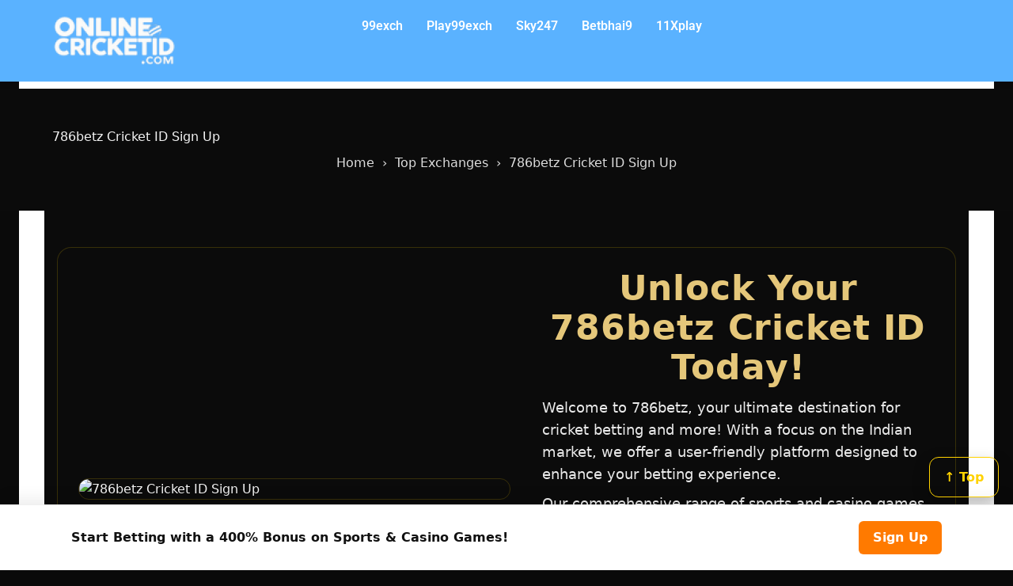

--- FILE ---
content_type: text/html; charset=UTF-8
request_url: https://xn--m1bbe7ava4esa0db3gua0nsau1i9d.com/786betz-cricket-id-sign-up/
body_size: 27887
content:
<!doctype html><html lang="en-US" prefix="og: https://ogp.me/ns#" class="no-js" itemtype="https://schema.org/WebPage" itemscope><head><script data-no-optimize="1" type="c29f001020c54fb61b10428f-text/javascript">var litespeed_docref=sessionStorage.getItem("litespeed_docref");litespeed_docref&&(Object.defineProperty(document,"referrer",{get:function(){return litespeed_docref}}),sessionStorage.removeItem("litespeed_docref"));</script> <meta charset="UTF-8"><meta name="viewport" content="width=device-width, initial-scale=1, minimum-scale=1"><title>786betz Cricket ID Sign Up | Exciting Bets &amp; Exclusive Bonuses Today!</title><meta name="description" content="Sign up for your 786betz Cricket ID today! Enjoy seamless registration, exciting cricket betting options, and exclusive bonuses. Join 786betz Cricket nowâ€”don&#039;t miss out!"/><meta name="robots" content="follow, index, max-snippet:-1, max-video-preview:-1, max-image-preview:large"/><link rel="canonical" href="https://xn--m1bbe7ava4esa0db3gua0nsau1i9d.com/786betz-cricket-id-sign-up/" /><meta property="og:locale" content="en_US" /><meta property="og:type" content="article" /><meta property="og:title" content="786betz Cricket ID Sign Up | Exciting Bets &amp; Exclusive Bonuses Today!" /><meta property="og:description" content="Sign up for your 786betz Cricket ID today! Enjoy seamless registration, exciting cricket betting options, and exclusive bonuses. Join 786betz Cricket nowâ€”don&#039;t miss out!" /><meta property="og:url" content="https://xn--m1bbe7ava4esa0db3gua0nsau1i9d.com/786betz-cricket-id-sign-up/" /><meta property="og:site_name" content="ऑनलाइनक्रिकेटआईडी.com" /><meta property="og:updated_time" content="2025-11-17T17:08:13+00:00" /><meta name="twitter:card" content="summary_large_image" /><meta name="twitter:title" content="786betz Cricket ID Sign Up | Exciting Bets &amp; Exclusive Bonuses Today!" /><meta name="twitter:description" content="Sign up for your 786betz Cricket ID today! Enjoy seamless registration, exciting cricket betting options, and exclusive bonuses. Join 786betz Cricket nowâ€”don&#039;t miss out!" /><meta name="twitter:label1" content="Time to read" /><meta name="twitter:data1" content="12 minutes" /> <script type="application/ld+json" class="rank-math-schema">{"@context":"https://schema.org","@graph":[{"@type":"BreadcrumbList","@id":"https://xn--m1bbe7ava4esa0db3gua0nsau1i9d.com/786betz-cricket-id-sign-up/#breadcrumb","itemListElement":[{"@type":"ListItem","position":"1","item":{"@id":"https://xn--m1bbe7ava4esa0db3gua0nsau1i9d.com","name":"Home"}},{"@type":"ListItem","position":"2","item":{"@id":"https://xn--m1bbe7ava4esa0db3gua0nsau1i9d.com/786betz-cricket-id-sign-up/","name":"786betz Cricket ID Sign Up"}}]}]}</script> <link rel="alternate" type="application/rss+xml" title="xn--m1bbe7ava4esa0db3gua0nsau1i9d.com &raquo; Feed" href="https://xn--m1bbe7ava4esa0db3gua0nsau1i9d.com/feed/" /><link rel="alternate" type="application/rss+xml" title="xn--m1bbe7ava4esa0db3gua0nsau1i9d.com &raquo; Comments Feed" href="https://xn--m1bbe7ava4esa0db3gua0nsau1i9d.com/comments/feed/" /><link rel="alternate" title="oEmbed (JSON)" type="application/json+oembed" href="https://xn--m1bbe7ava4esa0db3gua0nsau1i9d.com/wp-json/oembed/1.0/embed?url=https%3A%2F%2Fxn--m1bbe7ava4esa0db3gua0nsau1i9d.com%2F786betz-cricket-id-sign-up%2F" /><link rel="alternate" title="oEmbed (XML)" type="text/xml+oembed" href="https://xn--m1bbe7ava4esa0db3gua0nsau1i9d.com/wp-json/oembed/1.0/embed?url=https%3A%2F%2Fxn--m1bbe7ava4esa0db3gua0nsau1i9d.com%2F786betz-cricket-id-sign-up%2F&#038;format=xml" /><link data-optimized="2" rel="stylesheet" href="https://xn--m1bbe7ava4esa0db3gua0nsau1i9d.com/wp-content/litespeed/css/a73f08256240a6a0039592fb6eb08b7d.css?ver=5552c" /> <script type="litespeed/javascript" data-src="https://xn--m1bbe7ava4esa0db3gua0nsau1i9d.com/wp-includes/js/jquery/jquery.min.js" id="jquery-core-js"></script> <link rel="https://api.w.org/" href="https://xn--m1bbe7ava4esa0db3gua0nsau1i9d.com/wp-json/" /><link rel="alternate" title="JSON" type="application/json" href="https://xn--m1bbe7ava4esa0db3gua0nsau1i9d.com/wp-json/wp/v2/pages/4524" /><link rel="EditURI" type="application/rsd+xml" title="RSD" href="https://xn--m1bbe7ava4esa0db3gua0nsau1i9d.com/xmlrpc.php?rsd" /><meta name="generator" content="WordPress 6.9" /><link rel='shortlink' href='https://xn--m1bbe7ava4esa0db3gua0nsau1i9d.com/?p=4524' /><meta name="google-site-verification" content="gpJoRegm9VhTXq3zdkpWq5PsSLGImI1VufVIhrw0LOM" /><meta name="generator" content="Elementor 3.34.0; features: e_font_icon_svg, additional_custom_breakpoints; settings: css_print_method-external, google_font-enabled, font_display-swap"><link rel="icon" href="https://xn--m1bbe7ava4esa0db3gua0nsau1i9d.com/wp-content/uploads/2024/01/ऑनलाइनक्रिकेटआईडी.com-logo-1-150x60.png" sizes="32x32" /><link rel="icon" href="https://xn--m1bbe7ava4esa0db3gua0nsau1i9d.com/wp-content/uploads/2024/01/ऑनलाइनक्रिकेटआईडी.com-logo-1.png" sizes="192x192" /><link rel="apple-touch-icon" href="https://xn--m1bbe7ava4esa0db3gua0nsau1i9d.com/wp-content/uploads/2024/01/ऑनलाइनक्रिकेटआईडी.com-logo-1.png" /><meta name="msapplication-TileImage" content="https://xn--m1bbe7ava4esa0db3gua0nsau1i9d.com/wp-content/uploads/2024/01/ऑनलाइनक्रिकेटआईडी.com-logo-1.png" /></head><body class="wp-singular page-template-default page page-id-4524 wp-custom-logo wp-embed-responsive wp-theme-kadence ehf-header ehf-footer ehf-template-kadence ehf-stylesheet-kadence footer-on-bottom hide-focus-outline link-style-standard content-title-style-hide content-width-normal content-style-boxed content-vertical-padding-hide non-transparent-header mobile-non-transparent-header kadence-elementor-colors elementor-default elementor-kit-10"><div id="wrapper" class="site wp-site-blocks">
<a class="skip-link screen-reader-text scroll-ignore" href="#main">Skip to content</a><header id="masthead" itemscope="itemscope" itemtype="https://schema.org/WPHeader"><p class="main-title bhf-hidden" itemprop="headline"><a href="https://xn--m1bbe7ava4esa0db3gua0nsau1i9d.com" title="xn--m1bbe7ava4esa0db3gua0nsau1i9d.com" rel="home">xn--m1bbe7ava4esa0db3gua0nsau1i9d.com</a></p><div data-elementor-type="wp-post" data-elementor-id="34" class="elementor elementor-34"><div class="elementor-element elementor-element-6a84ef5 e-con-full e-flex e-con e-parent" data-id="6a84ef5" data-element_type="container" data-settings="{&quot;background_background&quot;:&quot;classic&quot;,&quot;position&quot;:&quot;fixed&quot;}"><div class="elementor-element elementor-element-8364e99 e-con-full e-flex e-con e-child" data-id="8364e99" data-element_type="container"><div class="elementor-element elementor-element-01ae64e e-con-full e-flex e-con e-child" data-id="01ae64e" data-element_type="container"><div class="elementor-element elementor-element-b3f330f elementor-widget elementor-widget-image" data-id="b3f330f" data-element_type="widget" data-widget_type="image.default"><div class="elementor-widget-container">
<img data-lazyloaded="1" src="[data-uri]" width="249" height="83" data-src="https://xn--m1bbe7ava4esa0db3gua0nsau1i9d.com/wp-content/uploads/elementor/thumbs/ऑनलाइनक्रिकेटआईडी.com-logo-1-qrh3kid5ynpgvpjfbi4mbcurijgfh6av0hib0wh1tq.png" title="online cricket id" alt="online cricket id" loading="lazy" /></div></div></div><div class="elementor-element elementor-element-ffae547 e-con-full e-flex e-con e-child" data-id="ffae547" data-element_type="container"><div class="elementor-element elementor-element-95940cb elementor-hidden-mobile hfe-nav-menu__align-left hfe-submenu-icon-arrow hfe-submenu-animation-none hfe-link-redirect-child hfe-nav-menu__breakpoint-tablet elementor-widget elementor-widget-navigation-menu" data-id="95940cb" data-element_type="widget" data-settings="{&quot;padding_horizontal_menu_item&quot;:{&quot;unit&quot;:&quot;px&quot;,&quot;size&quot;:15,&quot;sizes&quot;:[]},&quot;padding_horizontal_menu_item_tablet&quot;:{&quot;unit&quot;:&quot;px&quot;,&quot;size&quot;:&quot;&quot;,&quot;sizes&quot;:[]},&quot;padding_horizontal_menu_item_mobile&quot;:{&quot;unit&quot;:&quot;px&quot;,&quot;size&quot;:&quot;&quot;,&quot;sizes&quot;:[]},&quot;padding_vertical_menu_item&quot;:{&quot;unit&quot;:&quot;px&quot;,&quot;size&quot;:15,&quot;sizes&quot;:[]},&quot;padding_vertical_menu_item_tablet&quot;:{&quot;unit&quot;:&quot;px&quot;,&quot;size&quot;:&quot;&quot;,&quot;sizes&quot;:[]},&quot;padding_vertical_menu_item_mobile&quot;:{&quot;unit&quot;:&quot;px&quot;,&quot;size&quot;:&quot;&quot;,&quot;sizes&quot;:[]},&quot;menu_space_between&quot;:{&quot;unit&quot;:&quot;px&quot;,&quot;size&quot;:&quot;&quot;,&quot;sizes&quot;:[]},&quot;menu_space_between_tablet&quot;:{&quot;unit&quot;:&quot;px&quot;,&quot;size&quot;:&quot;&quot;,&quot;sizes&quot;:[]},&quot;menu_space_between_mobile&quot;:{&quot;unit&quot;:&quot;px&quot;,&quot;size&quot;:&quot;&quot;,&quot;sizes&quot;:[]},&quot;menu_row_space&quot;:{&quot;unit&quot;:&quot;px&quot;,&quot;size&quot;:&quot;&quot;,&quot;sizes&quot;:[]},&quot;menu_row_space_tablet&quot;:{&quot;unit&quot;:&quot;px&quot;,&quot;size&quot;:&quot;&quot;,&quot;sizes&quot;:[]},&quot;menu_row_space_mobile&quot;:{&quot;unit&quot;:&quot;px&quot;,&quot;size&quot;:&quot;&quot;,&quot;sizes&quot;:[]},&quot;dropdown_border_radius&quot;:{&quot;unit&quot;:&quot;px&quot;,&quot;top&quot;:&quot;&quot;,&quot;right&quot;:&quot;&quot;,&quot;bottom&quot;:&quot;&quot;,&quot;left&quot;:&quot;&quot;,&quot;isLinked&quot;:true},&quot;dropdown_border_radius_tablet&quot;:{&quot;unit&quot;:&quot;px&quot;,&quot;top&quot;:&quot;&quot;,&quot;right&quot;:&quot;&quot;,&quot;bottom&quot;:&quot;&quot;,&quot;left&quot;:&quot;&quot;,&quot;isLinked&quot;:true},&quot;dropdown_border_radius_mobile&quot;:{&quot;unit&quot;:&quot;px&quot;,&quot;top&quot;:&quot;&quot;,&quot;right&quot;:&quot;&quot;,&quot;bottom&quot;:&quot;&quot;,&quot;left&quot;:&quot;&quot;,&quot;isLinked&quot;:true},&quot;width_dropdown_item&quot;:{&quot;unit&quot;:&quot;px&quot;,&quot;size&quot;:&quot;220&quot;,&quot;sizes&quot;:[]},&quot;width_dropdown_item_tablet&quot;:{&quot;unit&quot;:&quot;px&quot;,&quot;size&quot;:&quot;&quot;,&quot;sizes&quot;:[]},&quot;width_dropdown_item_mobile&quot;:{&quot;unit&quot;:&quot;px&quot;,&quot;size&quot;:&quot;&quot;,&quot;sizes&quot;:[]},&quot;padding_horizontal_dropdown_item&quot;:{&quot;unit&quot;:&quot;px&quot;,&quot;size&quot;:&quot;&quot;,&quot;sizes&quot;:[]},&quot;padding_horizontal_dropdown_item_tablet&quot;:{&quot;unit&quot;:&quot;px&quot;,&quot;size&quot;:&quot;&quot;,&quot;sizes&quot;:[]},&quot;padding_horizontal_dropdown_item_mobile&quot;:{&quot;unit&quot;:&quot;px&quot;,&quot;size&quot;:&quot;&quot;,&quot;sizes&quot;:[]},&quot;padding_vertical_dropdown_item&quot;:{&quot;unit&quot;:&quot;px&quot;,&quot;size&quot;:15,&quot;sizes&quot;:[]},&quot;padding_vertical_dropdown_item_tablet&quot;:{&quot;unit&quot;:&quot;px&quot;,&quot;size&quot;:&quot;&quot;,&quot;sizes&quot;:[]},&quot;padding_vertical_dropdown_item_mobile&quot;:{&quot;unit&quot;:&quot;px&quot;,&quot;size&quot;:&quot;&quot;,&quot;sizes&quot;:[]},&quot;distance_from_menu&quot;:{&quot;unit&quot;:&quot;px&quot;,&quot;size&quot;:&quot;&quot;,&quot;sizes&quot;:[]},&quot;distance_from_menu_tablet&quot;:{&quot;unit&quot;:&quot;px&quot;,&quot;size&quot;:&quot;&quot;,&quot;sizes&quot;:[]},&quot;distance_from_menu_mobile&quot;:{&quot;unit&quot;:&quot;px&quot;,&quot;size&quot;:&quot;&quot;,&quot;sizes&quot;:[]},&quot;toggle_size&quot;:{&quot;unit&quot;:&quot;px&quot;,&quot;size&quot;:&quot;&quot;,&quot;sizes&quot;:[]},&quot;toggle_size_tablet&quot;:{&quot;unit&quot;:&quot;px&quot;,&quot;size&quot;:&quot;&quot;,&quot;sizes&quot;:[]},&quot;toggle_size_mobile&quot;:{&quot;unit&quot;:&quot;px&quot;,&quot;size&quot;:&quot;&quot;,&quot;sizes&quot;:[]},&quot;toggle_border_width&quot;:{&quot;unit&quot;:&quot;px&quot;,&quot;size&quot;:&quot;&quot;,&quot;sizes&quot;:[]},&quot;toggle_border_width_tablet&quot;:{&quot;unit&quot;:&quot;px&quot;,&quot;size&quot;:&quot;&quot;,&quot;sizes&quot;:[]},&quot;toggle_border_width_mobile&quot;:{&quot;unit&quot;:&quot;px&quot;,&quot;size&quot;:&quot;&quot;,&quot;sizes&quot;:[]},&quot;toggle_border_radius&quot;:{&quot;unit&quot;:&quot;px&quot;,&quot;size&quot;:&quot;&quot;,&quot;sizes&quot;:[]},&quot;toggle_border_radius_tablet&quot;:{&quot;unit&quot;:&quot;px&quot;,&quot;size&quot;:&quot;&quot;,&quot;sizes&quot;:[]},&quot;toggle_border_radius_mobile&quot;:{&quot;unit&quot;:&quot;px&quot;,&quot;size&quot;:&quot;&quot;,&quot;sizes&quot;:[]}}" data-widget_type="navigation-menu.default"><div class="elementor-widget-container"><div class="hfe-nav-menu hfe-layout-horizontal hfe-nav-menu-layout horizontal hfe-pointer__none" data-layout="horizontal"><div role="button" class="hfe-nav-menu__toggle elementor-clickable" tabindex="0" aria-label="Menu Toggle">
<span class="screen-reader-text">Menu</span><div class="hfe-nav-menu-icon">
<svg aria-hidden="true"  class="e-font-icon-svg e-fas-align-justify" viewBox="0 0 448 512" xmlns="http://www.w3.org/2000/svg"><path d="M432 416H16a16 16 0 0 0-16 16v32a16 16 0 0 0 16 16h416a16 16 0 0 0 16-16v-32a16 16 0 0 0-16-16zm0-128H16a16 16 0 0 0-16 16v32a16 16 0 0 0 16 16h416a16 16 0 0 0 16-16v-32a16 16 0 0 0-16-16zm0-128H16a16 16 0 0 0-16 16v32a16 16 0 0 0 16 16h416a16 16 0 0 0 16-16v-32a16 16 0 0 0-16-16zm0-128H16A16 16 0 0 0 0 48v32a16 16 0 0 0 16 16h416a16 16 0 0 0 16-16V48a16 16 0 0 0-16-16z"></path></svg></div></div><nav class="hfe-nav-menu__layout-horizontal hfe-nav-menu__submenu-arrow" data-toggle-icon="&lt;svg aria-hidden=&quot;true&quot; tabindex=&quot;0&quot; class=&quot;e-font-icon-svg e-fas-align-justify&quot; viewBox=&quot;0 0 448 512&quot; xmlns=&quot;http://www.w3.org/2000/svg&quot;&gt;&lt;path d=&quot;M432 416H16a16 16 0 0 0-16 16v32a16 16 0 0 0 16 16h416a16 16 0 0 0 16-16v-32a16 16 0 0 0-16-16zm0-128H16a16 16 0 0 0-16 16v32a16 16 0 0 0 16 16h416a16 16 0 0 0 16-16v-32a16 16 0 0 0-16-16zm0-128H16a16 16 0 0 0-16 16v32a16 16 0 0 0 16 16h416a16 16 0 0 0 16-16v-32a16 16 0 0 0-16-16zm0-128H16A16 16 0 0 0 0 48v32a16 16 0 0 0 16 16h416a16 16 0 0 0 16-16V48a16 16 0 0 0-16-16z&quot;&gt;&lt;/path&gt;&lt;/svg&gt;" data-close-icon="&lt;svg aria-hidden=&quot;true&quot; tabindex=&quot;0&quot; class=&quot;e-font-icon-svg e-far-window-close&quot; viewBox=&quot;0 0 512 512&quot; xmlns=&quot;http://www.w3.org/2000/svg&quot;&gt;&lt;path d=&quot;M464 32H48C21.5 32 0 53.5 0 80v352c0 26.5 21.5 48 48 48h416c26.5 0 48-21.5 48-48V80c0-26.5-21.5-48-48-48zm0 394c0 3.3-2.7 6-6 6H54c-3.3 0-6-2.7-6-6V86c0-3.3 2.7-6 6-6h404c3.3 0 6 2.7 6 6v340zM356.5 194.6L295.1 256l61.4 61.4c4.6 4.6 4.6 12.1 0 16.8l-22.3 22.3c-4.6 4.6-12.1 4.6-16.8 0L256 295.1l-61.4 61.4c-4.6 4.6-12.1 4.6-16.8 0l-22.3-22.3c-4.6-4.6-4.6-12.1 0-16.8l61.4-61.4-61.4-61.4c-4.6-4.6-4.6-12.1 0-16.8l22.3-22.3c4.6-4.6 12.1-4.6 16.8 0l61.4 61.4 61.4-61.4c4.6-4.6 12.1-4.6 16.8 0l22.3 22.3c4.7 4.6 4.7 12.1 0 16.8z&quot;&gt;&lt;/path&gt;&lt;/svg&gt;" data-full-width="yes"><ul id="menu-1-95940cb" class="hfe-nav-menu"><li id="menu-item-4875" class="menu-item menu-item-type-post_type menu-item-object-page parent hfe-creative-menu"><a href="https://xn--m1bbe7ava4esa0db3gua0nsau1i9d.com/99exch-cricket-id-sign-up/" class = "hfe-menu-item">99exch</a></li><li id="menu-item-4876" class="menu-item menu-item-type-post_type menu-item-object-page parent hfe-creative-menu"><a href="https://xn--m1bbe7ava4esa0db3gua0nsau1i9d.com/play99exch-cricket-id-sign-up/" class = "hfe-menu-item">Play99exch</a></li><li id="menu-item-4877" class="menu-item menu-item-type-post_type menu-item-object-page parent hfe-creative-menu"><a href="https://xn--m1bbe7ava4esa0db3gua0nsau1i9d.com/sky247-cricket-id-sign-up/" class = "hfe-menu-item">Sky247</a></li><li id="menu-item-4878" class="menu-item menu-item-type-post_type menu-item-object-page parent hfe-creative-menu"><a href="https://xn--m1bbe7ava4esa0db3gua0nsau1i9d.com/betbhai9-cricket-id-sign-up/" class = "hfe-menu-item">Betbhai9</a></li><li id="menu-item-4879" class="menu-item menu-item-type-post_type menu-item-object-page parent hfe-creative-menu"><a href="https://xn--m1bbe7ava4esa0db3gua0nsau1i9d.com/11xplay-cricket-id-sign-up/" class = "hfe-menu-item">11Xplay</a></li></ul></nav></div></div></div><div class="elementor-element elementor-element-ad49d44 elementor-hidden-desktop elementor-hidden-tablet hfe-menu-item-space-between hfe-submenu-icon-arrow hfe-link-redirect-child elementor-widget elementor-widget-navigation-menu" data-id="ad49d44" data-element_type="widget" data-settings="{&quot;menu_space_between_mobile&quot;:{&quot;unit&quot;:&quot;px&quot;,&quot;size&quot;:0,&quot;sizes&quot;:[]},&quot;hamburger_align_mobile&quot;:&quot;right&quot;,&quot;hamburger_align&quot;:&quot;center&quot;,&quot;hamburger_menu_align&quot;:&quot;space-between&quot;,&quot;width_flyout_menu_item&quot;:{&quot;unit&quot;:&quot;px&quot;,&quot;size&quot;:300,&quot;sizes&quot;:[]},&quot;width_flyout_menu_item_tablet&quot;:{&quot;unit&quot;:&quot;px&quot;,&quot;size&quot;:&quot;&quot;,&quot;sizes&quot;:[]},&quot;width_flyout_menu_item_mobile&quot;:{&quot;unit&quot;:&quot;px&quot;,&quot;size&quot;:&quot;&quot;,&quot;sizes&quot;:[]},&quot;padding_flyout_menu_item&quot;:{&quot;unit&quot;:&quot;px&quot;,&quot;size&quot;:30,&quot;sizes&quot;:[]},&quot;padding_flyout_menu_item_tablet&quot;:{&quot;unit&quot;:&quot;px&quot;,&quot;size&quot;:&quot;&quot;,&quot;sizes&quot;:[]},&quot;padding_flyout_menu_item_mobile&quot;:{&quot;unit&quot;:&quot;px&quot;,&quot;size&quot;:&quot;&quot;,&quot;sizes&quot;:[]},&quot;padding_horizontal_menu_item&quot;:{&quot;unit&quot;:&quot;px&quot;,&quot;size&quot;:15,&quot;sizes&quot;:[]},&quot;padding_horizontal_menu_item_tablet&quot;:{&quot;unit&quot;:&quot;px&quot;,&quot;size&quot;:&quot;&quot;,&quot;sizes&quot;:[]},&quot;padding_horizontal_menu_item_mobile&quot;:{&quot;unit&quot;:&quot;px&quot;,&quot;size&quot;:&quot;&quot;,&quot;sizes&quot;:[]},&quot;padding_vertical_menu_item&quot;:{&quot;unit&quot;:&quot;px&quot;,&quot;size&quot;:15,&quot;sizes&quot;:[]},&quot;padding_vertical_menu_item_tablet&quot;:{&quot;unit&quot;:&quot;px&quot;,&quot;size&quot;:&quot;&quot;,&quot;sizes&quot;:[]},&quot;padding_vertical_menu_item_mobile&quot;:{&quot;unit&quot;:&quot;px&quot;,&quot;size&quot;:&quot;&quot;,&quot;sizes&quot;:[]},&quot;menu_space_between&quot;:{&quot;unit&quot;:&quot;px&quot;,&quot;size&quot;:&quot;&quot;,&quot;sizes&quot;:[]},&quot;menu_space_between_tablet&quot;:{&quot;unit&quot;:&quot;px&quot;,&quot;size&quot;:&quot;&quot;,&quot;sizes&quot;:[]},&quot;menu_top_space&quot;:{&quot;unit&quot;:&quot;px&quot;,&quot;size&quot;:&quot;&quot;,&quot;sizes&quot;:[]},&quot;menu_top_space_tablet&quot;:{&quot;unit&quot;:&quot;px&quot;,&quot;size&quot;:&quot;&quot;,&quot;sizes&quot;:[]},&quot;menu_top_space_mobile&quot;:{&quot;unit&quot;:&quot;px&quot;,&quot;size&quot;:&quot;&quot;,&quot;sizes&quot;:[]},&quot;dropdown_border_radius&quot;:{&quot;unit&quot;:&quot;px&quot;,&quot;top&quot;:&quot;&quot;,&quot;right&quot;:&quot;&quot;,&quot;bottom&quot;:&quot;&quot;,&quot;left&quot;:&quot;&quot;,&quot;isLinked&quot;:true},&quot;dropdown_border_radius_tablet&quot;:{&quot;unit&quot;:&quot;px&quot;,&quot;top&quot;:&quot;&quot;,&quot;right&quot;:&quot;&quot;,&quot;bottom&quot;:&quot;&quot;,&quot;left&quot;:&quot;&quot;,&quot;isLinked&quot;:true},&quot;dropdown_border_radius_mobile&quot;:{&quot;unit&quot;:&quot;px&quot;,&quot;top&quot;:&quot;&quot;,&quot;right&quot;:&quot;&quot;,&quot;bottom&quot;:&quot;&quot;,&quot;left&quot;:&quot;&quot;,&quot;isLinked&quot;:true},&quot;padding_horizontal_dropdown_item&quot;:{&quot;unit&quot;:&quot;px&quot;,&quot;size&quot;:&quot;&quot;,&quot;sizes&quot;:[]},&quot;padding_horizontal_dropdown_item_tablet&quot;:{&quot;unit&quot;:&quot;px&quot;,&quot;size&quot;:&quot;&quot;,&quot;sizes&quot;:[]},&quot;padding_horizontal_dropdown_item_mobile&quot;:{&quot;unit&quot;:&quot;px&quot;,&quot;size&quot;:&quot;&quot;,&quot;sizes&quot;:[]},&quot;padding_vertical_dropdown_item&quot;:{&quot;unit&quot;:&quot;px&quot;,&quot;size&quot;:15,&quot;sizes&quot;:[]},&quot;padding_vertical_dropdown_item_tablet&quot;:{&quot;unit&quot;:&quot;px&quot;,&quot;size&quot;:&quot;&quot;,&quot;sizes&quot;:[]},&quot;padding_vertical_dropdown_item_mobile&quot;:{&quot;unit&quot;:&quot;px&quot;,&quot;size&quot;:&quot;&quot;,&quot;sizes&quot;:[]},&quot;toggle_size&quot;:{&quot;unit&quot;:&quot;px&quot;,&quot;size&quot;:&quot;&quot;,&quot;sizes&quot;:[]},&quot;toggle_size_tablet&quot;:{&quot;unit&quot;:&quot;px&quot;,&quot;size&quot;:&quot;&quot;,&quot;sizes&quot;:[]},&quot;toggle_size_mobile&quot;:{&quot;unit&quot;:&quot;px&quot;,&quot;size&quot;:&quot;&quot;,&quot;sizes&quot;:[]},&quot;toggle_border_width&quot;:{&quot;unit&quot;:&quot;px&quot;,&quot;size&quot;:&quot;&quot;,&quot;sizes&quot;:[]},&quot;toggle_border_width_tablet&quot;:{&quot;unit&quot;:&quot;px&quot;,&quot;size&quot;:&quot;&quot;,&quot;sizes&quot;:[]},&quot;toggle_border_width_mobile&quot;:{&quot;unit&quot;:&quot;px&quot;,&quot;size&quot;:&quot;&quot;,&quot;sizes&quot;:[]},&quot;toggle_border_radius&quot;:{&quot;unit&quot;:&quot;px&quot;,&quot;size&quot;:&quot;&quot;,&quot;sizes&quot;:[]},&quot;toggle_border_radius_tablet&quot;:{&quot;unit&quot;:&quot;px&quot;,&quot;size&quot;:&quot;&quot;,&quot;sizes&quot;:[]},&quot;toggle_border_radius_mobile&quot;:{&quot;unit&quot;:&quot;px&quot;,&quot;size&quot;:&quot;&quot;,&quot;sizes&quot;:[]},&quot;close_flyout_size&quot;:{&quot;unit&quot;:&quot;px&quot;,&quot;size&quot;:&quot;&quot;,&quot;sizes&quot;:[]},&quot;close_flyout_size_tablet&quot;:{&quot;unit&quot;:&quot;px&quot;,&quot;size&quot;:&quot;&quot;,&quot;sizes&quot;:[]},&quot;close_flyout_size_mobile&quot;:{&quot;unit&quot;:&quot;px&quot;,&quot;size&quot;:&quot;&quot;,&quot;sizes&quot;:[]}}" data-widget_type="navigation-menu.default"><div class="elementor-widget-container"><div class="hfe-nav-menu__toggle elementor-clickable hfe-flyout-trigger" tabindex="0" role="button" aria-label="Menu Toggle"><div class="hfe-nav-menu-icon">
<svg aria-hidden="true" tabindex="0" class="e-font-icon-svg e-fas-align-justify" viewBox="0 0 448 512" xmlns="http://www.w3.org/2000/svg"><path d="M432 416H16a16 16 0 0 0-16 16v32a16 16 0 0 0 16 16h416a16 16 0 0 0 16-16v-32a16 16 0 0 0-16-16zm0-128H16a16 16 0 0 0-16 16v32a16 16 0 0 0 16 16h416a16 16 0 0 0 16-16v-32a16 16 0 0 0-16-16zm0-128H16a16 16 0 0 0-16 16v32a16 16 0 0 0 16 16h416a16 16 0 0 0 16-16v-32a16 16 0 0 0-16-16zm0-128H16A16 16 0 0 0 0 48v32a16 16 0 0 0 16 16h416a16 16 0 0 0 16-16V48a16 16 0 0 0-16-16z"></path></svg></div></div><div class="hfe-flyout-wrapper" ><div class="hfe-flyout-overlay elementor-clickable"></div><div class="hfe-flyout-container"><div id="hfe-flyout-content-id-ad49d44" class="hfe-side hfe-flyout-right hfe-flyout-open" data-layout="right" data-flyout-type="normal"><div class="hfe-flyout-content push"><nav ><ul id="menu-1-ad49d44" class="hfe-nav-menu"><li id="menu-item-4875" class="menu-item menu-item-type-post_type menu-item-object-page parent hfe-creative-menu"><a href="https://xn--m1bbe7ava4esa0db3gua0nsau1i9d.com/99exch-cricket-id-sign-up/" class = "hfe-menu-item">99exch</a></li><li id="menu-item-4876" class="menu-item menu-item-type-post_type menu-item-object-page parent hfe-creative-menu"><a href="https://xn--m1bbe7ava4esa0db3gua0nsau1i9d.com/play99exch-cricket-id-sign-up/" class = "hfe-menu-item">Play99exch</a></li><li id="menu-item-4877" class="menu-item menu-item-type-post_type menu-item-object-page parent hfe-creative-menu"><a href="https://xn--m1bbe7ava4esa0db3gua0nsau1i9d.com/sky247-cricket-id-sign-up/" class = "hfe-menu-item">Sky247</a></li><li id="menu-item-4878" class="menu-item menu-item-type-post_type menu-item-object-page parent hfe-creative-menu"><a href="https://xn--m1bbe7ava4esa0db3gua0nsau1i9d.com/betbhai9-cricket-id-sign-up/" class = "hfe-menu-item">Betbhai9</a></li><li id="menu-item-4879" class="menu-item menu-item-type-post_type menu-item-object-page parent hfe-creative-menu"><a href="https://xn--m1bbe7ava4esa0db3gua0nsau1i9d.com/11xplay-cricket-id-sign-up/" class = "hfe-menu-item">11Xplay</a></li></ul></nav><div class="elementor-clickable hfe-flyout-close" tabindex="0">
<svg aria-hidden="true" tabindex="0" class="e-font-icon-svg e-far-window-close" viewBox="0 0 512 512" xmlns="http://www.w3.org/2000/svg"><path d="M464 32H48C21.5 32 0 53.5 0 80v352c0 26.5 21.5 48 48 48h416c26.5 0 48-21.5 48-48V80c0-26.5-21.5-48-48-48zm0 394c0 3.3-2.7 6-6 6H54c-3.3 0-6-2.7-6-6V86c0-3.3 2.7-6 6-6h404c3.3 0 6 2.7 6 6v340zM356.5 194.6L295.1 256l61.4 61.4c4.6 4.6 4.6 12.1 0 16.8l-22.3 22.3c-4.6 4.6-12.1 4.6-16.8 0L256 295.1l-61.4 61.4c-4.6 4.6-12.1 4.6-16.8 0l-22.3-22.3c-4.6-4.6-4.6-12.1 0-16.8l61.4-61.4-61.4-61.4c-4.6-4.6-4.6-12.1 0-16.8l22.3-22.3c4.6-4.6 12.1-4.6 16.8 0l61.4 61.4 61.4-61.4c4.6-4.6 12.1-4.6 16.8 0l22.3 22.3c4.7 4.6 4.7 12.1 0 16.8z"></path></svg></div></div></div></div></div></div></div></div></div></div><div class="elementor-element elementor-element-da20d5c e-flex e-con-boxed e-con e-parent" data-id="da20d5c" data-element_type="container"><div class="e-con-inner"><div class="elementor-element elementor-element-785d784 elementor-widget elementor-widget-spacer" data-id="785d784" data-element_type="widget" data-widget_type="spacer.default"><div class="elementor-widget-container"><div class="elementor-spacer"><div class="elementor-spacer-inner"></div></div></div></div></div></div></div></header><main id="inner-wrap" class="wrap kt-clear" role="main"><div id="primary" class="content-area"><div class="content-container site-container"><div id="main" class="site-main"><div class="content-wrap"><article id="post-4524" class="entry content-bg single-entry post-4524 page type-page status-publish hentry"><div class="entry-content-wrap"><div class="entry-content single-content"><style>/* Patch: force full black backdrop + fix mobile hero responsiveness */
  html,body{background:#0a0a0a !important; margin:0 !important; padding:0 !important; min-height:100%;}
  #page, .site, .site-content, .entry-content{background:#0a0a0a !important;}
  .t1, .t1 section, .t1 .sec, .t1 .wrap { background-color:#0b0b0b !important; }
  .t1 .full{width:100vw; margin-left:50%; transform:translateX(-50%); background:#0b0b0b !important}
  .t1 .twocol>*{min-width:0}
  @media (max-width:980px){ .t1 .twocol{grid-template-columns:1fr} }
  @media (max-width:640px){
    #sec02 h1{font-size:32px !important; line-height:1.2 !important;}
    #sec02 .hero-sub{margin:.4rem 0 .8rem !important}
    #sec02 .twocol{gap:18px !important}
    #sec02 img{height:auto !important; width:100% !important; display:block}
  }

  :root{
    --bg:#0a0a0a; --ink:#f3f3f3; --muted:#c9c9c9; --soft:#131313; --panel:#101010; --panel-2:#0e0e0e;
    --accent:#ffd200; --accent-2:#ffe25e;
    --max:1180px; --br:18px; --br-lg:22px; --gap:18px; --gap-lg:22px;
  }
  html,body{background:#0a0a0a !important;}
  .t1, .t1 section, .t1 .sec, .t1 .wrap {
  background-color:#0b0b0b !important;
}


/* ===== HERO MOBILE RESPONSIVE PATCH (sec01/sec02) ===== */

/* Collapse hero to one column on phones (fallback even if other rules miss) */
@media (max-width: 992px) {
  .t1 .sx9-hero .wrap,
  .t1 .billboard .wrap,
  .t1 .twocol {                      /* catch-all for your two-col helper */
    display: block !important;
  }
  .t1 .sx9-hero .wrap > *,
  .t1 .billboard .wrap > *,
  .t1 .twocol > * {
    width: 100% !important;
    max-width: 100% !important;
    min-width: 0 !important;        /* allow text to shrink, no overflow */
  }
}

/* Fix heading breaking like “Yolo 24 7” -> keep the word intact */
.t1 .sx9-hero h1,
.t1 .billboard h1 {
  word-break: normal !important;     /* override break-all/break-word */
  overflow-wrap: normal !important;
  white-space: normal !important;
  hyphens: none !important;
  -webkit-hyphens: none !important;
  -ms-hyphens: none !important;
  text-wrap: balance;                /* nicer line breaks on modern browsers */
  line-height: 1.2 !important;
  text-align: left;
}

/* Mobile-safe heading size & tighter spacing */
@media (max-width: 768px) {
  .t1 .sx9-hero h1,
  .t1 .billboard h1 {
    font-size: clamp(24px, 8.5vw, 34px) !important;
    letter-spacing: .2px;
  }
  .t1 .sx9-hero,
  .t1 .billboard {
    padding: 18px 14px !important;
  }
  .t1 .sx9-hero .wrap,
  .t1 .billboard .wrap { gap: 16px !important; }
}

/* Ensure the hero image scales correctly */
.t1 .sx9-art img { width:100% !important; height:auto !important; display:block; }

  .t1 *{box-sizing:border-box}
  .t1{color:var(--ink); font-family:Inter,system-ui,Segoe UI,Roboto,Arial; line-height:1.58; background:var(--bg); margin:0}

  /* Full-width helpers (bleed beyond theme container) */
  .t1 .full{width:100vw; margin-left:50%; transform:translateX(-50%); background:transparent}
  .t1 .container{max-width:var(--max); margin:0 auto; padding:28px 16px}

  .t1 a{color:var(--accent); text-decoration:none}

  /* Headings (screenshot-like) */
  .t1 h1,.t1 h2,.t1 h3{color:var(--accent); margin:.2rem 0 .6rem}
  .t1 h1{font-size:clamp(30px,4vw,48px); text-align:center; letter-spacing:.02em}
  .t1 h2{font-size:clamp(22px,2.6vw,32px)}
  .t1 h3{font-size:clamp(18px,2vw,22px)}
  .t1 p{margin:.55rem 0}
  .t1 .muted{color:var(--muted)}
  .t1 .center{text-align:center}
  .t1 .lead{font-size:clamp(16px,1.6vw,18px); color:#fff; opacity:.92}
  .t1 .hero-sub{max-width:900px; margin:.6rem auto 1.1rem}

  /* Buttons */
  .t1 .btn{display:inline-flex; align-items:center; gap:10px; background:var(--accent); color:#111;
    font-weight:800; padding:12px 18px; border-radius:12px; border:1px solid #e7c100; box-shadow:0 8px 20px rgba(0,0,0,.25)}
  .t1 .btn.ghost{background:transparent; color:var(--accent); border:1px solid var(--accent)}

  /* Section shells */
  .t1 .sec{border-radius:var(--br); margin:18px 0; border:1px solid rgba(255,210,0,.18); background:var(--panel)}
  .t1 .sec.soft{background:var(--panel-2); border-color:rgba(255,210,0,.12)}
  .t1 .pad{padding:26px}
  .t1 .noborder{border:none}

  /* Banner/Breadcrumb strip (s1) */
  .t1 .banner{background:#141414 url('data:image/svg+xml;utf8,    <svg xmlns='http://www.w3.org/2000/svg' viewBox='0 0 1200 320'><defs><linearGradient id='g' x1='0' y1='0' x2='1' y2='1'><stop stop-color='%23191919' /><stop offset='1' stop-color='%230f0f0f' /></linearGradient></defs><rect width='1200' height='320' fill='url(#g)' /></svg>') center/cover no-repeat}
    border-bottom:1px solid rgba(255,210,0,.18)}
  .t1 .banner .title{font-size:clamp(28px,3.6vw,44px); font-weight:900; color:#fff; text-align:center}
  .t1 .crumb{color:#ddd; text-align:center; margin-top:8px}
  .t1 .crumb a{color:#ddd}

  /* Billboard hero (s2) */
  .t1 .billboard{background:#0f0f0f; border:1px solid rgba(255,210,0,.18); border-radius:var(--br-lg); padding:42px 20px}

  /* Ribbon (s3) */
  .t1 .ribbon{background:linear-gradient(180deg,#141414,#0f0f0f); border:2px solid var(--accent);
    border-radius:var(--br-lg); padding:22px; text-align:center}

  /* Two-column (s4, s6, etc) */
  .t1 .twocol{display:grid; grid-template-columns:1.25fr .95fr; gap:var(--gap-lg)}
  .t1 .twocol .pic{border-radius:var(--br); overflow:hidden; border:1px solid rgba(255,210,0,.18)}
  .t1 .twocol img{width:100%; height:auto; display:block}
  @media (max-width:980px){ .t1 .twocol{grid-template-columns:1fr} }

  /* Table (s5) */
  .t1 table{width:100%; border-collapse:collapse; border-radius:var(--br); overflow:hidden}
  .t1 th,.t1 td{padding:12px 14px; border-bottom:1px solid rgba(255,210,0,.15)}
  .t1 th{background:#0d0d0d; width:30%; color:#e8e8e8; text-transform:uppercase; font-size:.92rem}
  .t1 td{background:#0b0b0b}

  /* Yellow frame (s7, s21, s26) */
  .t1 .frame{background:#101010; border:2px solid var(--accent); border-radius:22px; padding:24px}

  /* Cards/grids (benefits/features/bonuses/partners etc) */
  .t1 .grid2{display:grid; grid-template-columns:repeat(2,1fr); gap:var(--gap)}
  .t1 .grid3{display:grid; grid-template-columns:repeat(3,1fr); gap:var(--gap)}
  .t1 .grid4{display:grid; grid-template-columns:repeat(4,1fr); gap:var(--gap)}
  @media (max-width:1100px){ .t1 .grid4{grid-template-columns:repeat(2,1fr)} }
  @media (max-width:780px){ .t1 .grid3,.t1 .grid2,.t1 .grid4{grid-template-columns:1fr} }
  .t1 .card{background:#111; border:1px solid rgba(255,210,0,.18); border-radius:var(--br); padding:16px}
  .t1 .card h3{margin:.1rem 0 .4rem}

  /* Steps (place bet, deposit, withdraw, etc) */
  .t1 .steps .step{border-left:6px solid var(--accent); background:#0f0f0f;
    border-radius:12px; padding:12px 14px; margin:10px 0}
  .t1 .steps .num{display:inline-flex; align-items:center; justify-content:center; font-weight:900; background:var(--accent);
    color:#111; border-radius:10px; padding:2px 8px; margin-right:8px}

  /* Chips (games/links) */
  .t1 .chips{display:grid; gap:10px}
  .t1 .chip{display:flex; gap:10px; align-items:flex-start; background:#111; border:1px dashed rgba(255,210,0,.25);
    padding:10px 12px; border-radius:12px}

  /* FAQ */
  .t1 .faq details{border:1px solid rgba(255,210,0,.22); border-radius:12px; margin:10px 0; background:#0f0f0f}
  .t1 .faq summary{cursor:pointer; padding:14px 16px; color:var(--accent); position:relative}
  .t1 .faq summary::after{content:"+"; position:absolute; right:16px; top:10px; font-weight:900}
  .t1 .faq details[open] summary::after{content:"–"}
  .t1 .faq .ans{padding:12px 16px; color:var(--ink)}

  /* Full-width strips (partners / CTA) */
  .t1 .strip{background:#0f0f0f; border-top:1px solid rgba(255,210,0,.18); border-bottom:1px solid rgba(255,210,0,.18);}

  /* Mobile sticky CTA */
  .t1 .mbar{position:fixed; left:0; right:0; bottom:0; display:flex; gap:10px; padding:10px;
    background:linear-gradient(180deg,transparent,rgba(0,0,0,.65)); backdrop-filter:blur(6px); z-index:999}
  .t1 .mbar .btn{flex:1; text-align:center}
  @media (min-width:900px){ .t1 .mbar{display:none} }
  .t1 .to-top{position:fixed; right:18px; bottom:92px; z-index:999}


    /* ---------- SportsX9 first 6 sections ---------- */
  .t1 .sx9-hero{border:1px solid rgba(255,210,0,.18); border-radius:22px; padding:34px 24px; background:#0f0f0f}
  .t1 .sx9-hero .wrap{display:grid; grid-template-columns:1.2fr 1fr; gap:30px}
  @media (max-width:980px){ .t1 .sx9-hero .wrap{grid-template-columns:1fr} }
  .t1 .sx9-hero h1{color:#ffd200; font-size:clamp(28px,3.6vw,44px); text-align:left}
  .t1 .sx9-hero p{color:#ddd}
  .t1 .sx9-art{background:#0b0b0b; border-radius:24px; padding:16px; border:1px solid rgba(255,210,0,.22);
    box-shadow:0 0 0 6px rgba(255,210,0,.05), 0 0 38px rgba(255,210,0,.25) inset}
  .t1 .sx9-art img{display:block; width:100%; height:auto; border-radius:16px}

  .t1 .sx9-types{background:#0f0f0f; border-radius:22px; border:1px solid rgba(255,210,0,.18); padding:28px}
  .t1 .sx9-types h2{color:#ffd200; text-align:center}
  .t1 .sx9-types ul{margin:14px 0 0 22px}
  .t1 .sx9-types li{margin:.45rem 0; color:#eaeaea}

  .t1 .sx9-odds{display:grid; grid-template-columns:1fr 1.1fr; gap:28px}
  @media (max-width:980px){ .t1 .sx9-odds{grid-template-columns:1fr} }
  .t1 .sx9-odcard{background:#0f0f0f; border:1px solid rgba(255,210,0,.2); border-radius:16px; padding:16px}
  .t1 .sx9-odgrid{display:grid; grid-template-columns:repeat(3,1fr); gap:16px}
  @media (max-width:900px){ .t1 .sx9-odgrid{grid-template-columns:1fr} }

  .t1 .sx9-tournaments{display:grid; grid-template-columns:repeat(2,1fr); gap:18px}
  @media (max-width:900px){ .t1 .sx9-tournaments{grid-template-columns:1fr} }
  .t1 .sx9-flag{background:#ffd200; color:#111; border-radius:18px; padding:18px; border:1px solid #e7c100}
  .t1 .sx9-flag h3{color:#111; margin:.1rem 0 .3rem}

  .t1 .sx9-live{background:linear-gradient(180deg,#121212,#0b0b0b); border:1px solid rgba(255,210,0,.2);
    border-radius:22px; padding:34px; position:relative; overflow:hidden}
  .t1 .sx9-live::before{content:""; position:absolute; inset:-40%; background:
    radial-gradient(circle at 20% -10%, rgba(255,210,0,.15), transparent 40%),
    radial-gradient(circle at 120% 60%, rgba(255,210,0,.12), transparent 50%);}
  .t1 .sx9-live h2{color:#ffd200}
  .t1 .sx9-live .cta{margin-top:14px}

  .t1 .sx9-how .grid{display:grid; grid-template-columns:repeat(3,1fr); gap:18px}
  @media (max-width:980px){ .t1 .sx9-how .grid{grid-template-columns:1fr} }
  .t1 .sx9-step{background:#111; border:1px solid rgba(255,210,0,.22); border-radius:16px; padding:16px}
  .t1 .sx9-step .icon{width:46px; height:46px; border-radius:12px; background:#ffd200; color:#111; font-weight:900;
    display:flex; align-items:center; justify-content:center; margin-bottom:10px}
/* Center .title only on mobile */
@media (max-width: 768px){
  .t1 .title{
    width:100%;
    text-align:center !important;
    margin-left:auto !important;
    margin-right:auto !important;
    display:block;
  }
  /* If the title sits in a grid/two-column area, span full width + center */
  .t1 .twocol .title{
    grid-column:1 / -1 !important;
    justify-self:center !important;
  }
  /* If the parent is flex, also center the item */
  .t1 .title{ align-self:center !important; }
}</style><div id="t1-top" class="t1"><section id="sec01" class="full banner"><div class="container" style="padding:48px 16px"><div class="title">786betz Cricket ID Sign Up</div><div class="crumb">Home &nbsp;›&nbsp; <a href="/exchanges">Top Exchanges</a> &nbsp;›&nbsp; <span>786betz Cricket ID Sign Up</span></div></div></section><div class="container"> <script type="application/ld+json">{
      "@context":"https://schema.org","@type":"BreadcrumbList","itemListElement":[
        {"@type":"ListItem","position":1,"name":"Home","item":"/"},
        {"@type":"ListItem","position":2,"name":"Exchanges","item":"/exchanges"},
        {"@type":"ListItem","position":3,"name":"786betz Cricket ID Sign Up","item":"https://xn--m1bbe7ava4esa0db3gua0nsau1i9d.com/786betz-cricket-id-sign-up/"}
      ]}</script> <section id="sec02" class="sec pad" style="background:#0b0b0b"><div class="twocol" style="grid-template-columns:1.1fr 1fr; align-items:center; gap:40px"><div class="pic">
<img data-lazyloaded="1" src="[data-uri]" width="1120" height="840" decoding="async" loading="lazy" data-src="https://picsum.photos/seed/786betz+Cricket+ID+Sign+Up-hero/1120/840" alt="786betz Cricket ID Sign Up" style="width:100%;height:auto;border-radius:22px"></div><div><h1 style="color:#E5C77A; font-size:44px; line-height:1.15; margin:0 0 12px">Unlock Your 786betz Cricket ID Today!</h1><div class="hero-sub"><p class='lead'>Welcome to 786betz, your ultimate destination for cricket betting and more! With a focus on the Indian market, we offer a user-friendly platform designed to enhance your betting experience.</p><p class='lead'>Our comprehensive range of sports and casino games ensures there&#x27;s something for everyone. Whether you&#x27;re a cricket fanatic or a casino enthusiast, 786betz has you covered.</p><p class='lead'>Joining us is simple. Create your Cricket ID today and dive into an exciting world of betting opportunities that come with bonuses and exclusive promotions.</p></div><div style="margin-top:14px">
<a class="btn" href="https://wa.aisensy.com/+15558498697" rel="nofollow noopener" style="background:#25D366" target="_blank">Get 786betz ID</a></div></div></div></section><section id="sec03" class="sec pad" style="background:#0b0b0b"><div class="twocol" style="align-items:center; gap:40px"><div><h2 style="color:#E5C77A; font-size:40px; margin:0 0 14px">Join the Action: Unlock Your 786betz Cricket ID Today!</h2><p style='margin:6px 0'>At 786betz, we understand the importance of security and convenience. Our platform is designed with the latest technology to ensure a safe betting environment.</p><p style='margin:6px 0'>Whether you prefer placing bets on your mobile or desktop, our responsive design guarantees a seamless experience across all devices. Download our app for betting on the go!</p><ul style='margin:12px 0 0 18px'><li style='margin:6px 0'>Cricket</li><li style='margin:6px 0'>Tennis</li><li style='margin:6px 0'>Football</li><li style='margin:6px 0'>Live Casino</li><li style='margin:6px 0'>Horse Racing</li></ul></div><div class="pic">
<img data-lazyloaded="1" src="[data-uri]" width="1120" height="840" decoding="async" loading="lazy" data-src="https://picsum.photos/seed/786betz+Cricket+ID+Sign+Up-intro/1120/840" alt="786betz Cricket ID Sign Up" style="width:100%;height:auto;border-radius:22px"></div></div></section><section id="sec04" class="sec pad center" style="background:#0b0b0b"><div class="center" style="margin-bottom:16px"><div class="kicker">KEY FEATURES</div><h2 style="color:#E5C77A; font-size:36px">Why 786betz Is Every Bettor’s First Choice!</h2></div><div class="grid3" style="gap:18px"><div class='card' style='background:#171421; border-radius:18px; padding:18px; border:1px solid rgba(255,210,0,.18)'><div style='display:flex; align-items:center; gap:14px; margin-bottom:10px'><div style='width:56px;height:56px;border-radius:12px;background:#ffe25e;display:flex;align-items:center;justify-content:center'><svg width="36" height="36" viewBox="0 0 24 24" fill="none"><circle cx="12" cy="9" r="4" fill="#ffcc00" stroke="#111" stroke-width="2"/><path d="M4 21c0-4.418 3.582-8 8-8s8 3.582 8 8" fill="none" stroke="#ffcc00" stroke-width="2"/></svg></div><h3 style='margin:0'>User Account Management</h3></div><hr style='border:0;border-top:1px solid rgba(255,210,0,.25);margin:12px 0'><ul style='margin-left:18px'><li style='margin:6px 0'>Highlights</li><li style='margin:6px 0'>Fast payouts</li><li style='margin:6px 0'>Mobile friendly</li></ul></div><div class='card' style='background:#171421; border-radius:18px; padding:18px; border:1px solid rgba(255,210,0,.18)'><div style='display:flex; align-items:center; gap:14px; margin-bottom:10px'><div style='width:56px;height:56px;border-radius:12px;background:#ffe25e;display:flex;align-items:center;justify-content:center'><svg width="36" height="36" viewBox="0 0 24 24" fill="none"><rect x="4" y="4" width="16" height="16" rx="3" fill="#ffcc00" stroke="#111" stroke-width="2"/></svg></div><h3 style='margin:0'>In-Depth Statistics</h3></div><hr style='border:0;border-top:1px solid rgba(255,210,0,.25);margin:12px 0'><ul style='margin-left:18px'><li style='margin:6px 0'>Highlights</li><li style='margin:6px 0'>Fast payouts</li><li style='margin:6px 0'>Mobile friendly</li></ul></div><div class='card' style='background:#171421; border-radius:18px; padding:18px; border:1px solid rgba(255,210,0,.18)'><div style='display:flex; align-items:center; gap:14px; margin-bottom:10px'><div style='width:56px;height:56px;border-radius:12px;background:#ffe25e;display:flex;align-items:center;justify-content:center'><svg width="36" height="36" viewBox="0 0 24 24" fill="none"><circle cx="12" cy="12" r="11" fill="#ffcc00" stroke="#111" stroke-width="2"/><polygon points="9,7 17,12 9,17" fill="#111"/></svg></div><h3 style='margin:0'>Live Streaming</h3></div><hr style='border:0;border-top:1px solid rgba(255,210,0,.25);margin:12px 0'><ul style='margin-left:18px'><li style='margin:6px 0'>Highlights</li><li style='margin:6px 0'>Fast payouts</li><li style='margin:6px 0'>Mobile friendly</li></ul></div><div class='card' style='background:#171421; border-radius:18px; padding:18px; border:1px solid rgba(255,210,0,.18)'><div style='display:flex; align-items:center; gap:14px; margin-bottom:10px'><div style='width:56px;height:56px;border-radius:12px;background:#ffe25e;display:flex;align-items:center;justify-content:center'><svg width="36" height="36" viewBox="0 0 24 24" fill="none"><circle cx="12" cy="12" r="11" fill="#ffcc00" stroke="#111" stroke-width="2"/><polygon points="9,7 17,12 9,17" fill="#111"/></svg></div><h3 style='margin:0'>Bet Tracking</h3></div><hr style='border:0;border-top:1px solid rgba(255,210,0,.25);margin:12px 0'><ul style='margin-left:18px'><li style='margin:6px 0'>Highlights</li><li style='margin:6px 0'>Fast payouts</li><li style='margin:6px 0'>Mobile friendly</li></ul></div><div class='card' style='background:#171421; border-radius:18px; padding:18px; border:1px solid rgba(255,210,0,.18)'><div style='display:flex; align-items:center; gap:14px; margin-bottom:10px'><div style='width:56px;height:56px;border-radius:12px;background:#ffe25e;display:flex;align-items:center;justify-content:center'><svg width="36" height="36" viewBox="0 0 24 24" fill="none"><path d="M12 2l2.7 5.5L21 9l-4.5 4.2L17.4 20 12 17.2 6.6 20l.9-6.8L3 9l6.3-1.5L12 2z" fill="#ffcc00" stroke="#111" stroke-width="2"/></svg></div><h3 style='margin:0'>Promotions Hub</h3></div><hr style='border:0;border-top:1px solid rgba(255,210,0,.25);margin:12px 0'><ul style='margin-left:18px'><li style='margin:6px 0'>Highlights</li><li style='margin:6px 0'>Fast payouts</li><li style='margin:6px 0'>Mobile friendly</li></ul></div><div class='card' style='background:#171421; border-radius:18px; padding:18px; border:1px solid rgba(255,210,0,.18)'><div style='display:flex; align-items:center; gap:14px; margin-bottom:10px'><div style='width:56px;height:56px;border-radius:12px;background:#ffe25e;display:flex;align-items:center;justify-content:center'><svg width="36" height="36" viewBox="0 0 24 24" fill="none"><rect x="4" y="4" width="16" height="16" rx="3" fill="#ffcc00" stroke="#111" stroke-width="2"/></svg></div><h3 style='margin:0'>Referral Program</h3></div><hr style='border:0;border-top:1px solid rgba(255,210,0,.25);margin:12px 0'><ul style='margin-left:18px'><li style='margin:6px 0'>Highlights</li><li style='margin:6px 0'>Fast payouts</li><li style='margin:6px 0'>Mobile friendly</li></ul></div></div></section><section id="sec05" class="sec pad" style="background:#161321"><div class="center"><h2 style="color:#E5C77A; font-size:36px">Advantages of 786betz</h2></div><div style="max-width:980px;margin:18px auto"><h3 style='margin:14px 0'>Live Odds Comparison</h3><p class='muted'>Compare live odds across different sports.</p><h3 style='margin:14px 0'>Bet Slip Management</h3><p class='muted'>Easily manage and track your betting slips.</p><h3 style='margin:14px 0'>Account Security Features</h3><p class='muted'>Discover advanced security features for your account.</p><h3 style='margin:14px 0'>Payment Methods Overview</h3><p class='muted'>Review all available payment methods for transactions.</p><h3 style='margin:14px 0'>Betting History</h3><p class='muted'>View your complete betting history at any time.</p></div></section><section id="sec06" class="sec pad" style="background:#0b0b0b"><div class="center"><h2 style="color:#E5C77A; font-size:36px">How to start betting at 786betz?</h2><p class="muted">To start betting on 786betz, follow these general steps:</p></div><div class="grid3" style="gap:18px; margin-top:10px"><div class='card' style='background:#111;border:1px solid rgba(255,210,0,.25);box-shadow:0 0 34px rgba(255,210,0,.32);border-radius:20px; padding:18px'><div style='font-size:28px; font-weight:800; color:#ffcc00; margin-bottom:6px'>01</div><h3 style='margin:0 0 8px'>Download the App</h3><hr style='border:0;border-top:1px solid rgba(255,210,0,.25)'><ul style='margin:10px 0 0 18px'><li>Start by downloading the 786betz app from the official website or your device&#x27;s app store.</li></ul></div><div class='card' style='background:#111;border:1px solid rgba(255,210,0,.25);box-shadow:0 0 34px rgba(255,210,0,.32);border-radius:20px; padding:18px'><div style='font-size:28px; font-weight:800; color:#ffcc00; margin-bottom:6px'>02</div><h3 style='margin:0 0 8px'>Create an Account</h3><hr style='border:0;border-top:1px solid rgba(255,210,0,.25)'><ul style='margin:10px 0 0 18px'><li>Open the app and click on &#x27;Sign Up&#x27; to create your new account using your email or phone number.</li></ul></div><div class='card' style='background:#111;border:1px solid rgba(255,210,0,.25);box-shadow:0 0 34px rgba(255,210,0,.32);border-radius:20px; padding:18px'><div style='font-size:28px; font-weight:800; color:#ffcc00; margin-bottom:6px'>03</div><h3 style='margin:0 0 8px'>Verify Your Account</h3><hr style='border:0;border-top:1px solid rgba(255,210,0,.25)'><ul style='margin:10px 0 0 18px'><li>Check your email or SMS for a verification code and enter it to confirm your account.</li></ul></div><div class='card' style='background:#111;border:1px solid rgba(255,210,0,.25);box-shadow:0 0 34px rgba(255,210,0,.32);border-radius:20px; padding:18px'><div style='font-size:28px; font-weight:800; color:#ffcc00; margin-bottom:6px'>04</div><h3 style='margin:0 0 8px'>Complete Your Profile</h3><hr style='border:0;border-top:1px solid rgba(255,210,0,.25)'><ul style='margin:10px 0 0 18px'><li>Fill in your personal details such as name, date of birth, and preferred username.</li></ul></div><div class='card' style='background:#111;border:1px solid rgba(255,210,0,.25);box-shadow:0 0 34px rgba(255,210,0,.32);border-radius:20px; padding:18px'><div style='font-size:28px; font-weight:800; color:#ffcc00; margin-bottom:6px'>05</div><h3 style='margin:0 0 8px'>Set Your Password</h3><hr style='border:0;border-top:1px solid rgba(255,210,0,.25)'><ul style='margin:10px 0 0 18px'><li>Choose a strong password for your account to enhance security.</li></ul></div><div class="card" style="background:#FFCC00;color:#111;border-radius:20px; padding:24px; display:flex; flex-direction:column; justify-content:center; box-shadow:0 0 34px rgba(255,210,0,.32)"><h3 style="margin:0 0 8px; color:#111">Get Online 786betz ID</h3><p style="margin:0 0 10px">Join now and unlock seamless, secure, and thrilling betting.</p>
<a class="btn" href="https://wa.aisensy.com/+15558498697" rel="nofollow noopener" style="background:#111; color:#fff" target="_blank">Get Online ID</a></div></div></section><section id="sec07" class="sec pad center" style="background:#111"><div style="max-width:900px;margin:0 auto"><div class="kicker">786BETZ</div><h2 style="color:#E5C77A; font-size:32px">Download 786betz Betting App now</h2><p class='lead'>Welcome to 786betz, your ultimate destination for cricket betting and more! With a focus on the Indian market, we offer a user-friendly platform designed to enhance your betting experience.</p><p class='lead'>Our comprehensive range of sports and casino games ensures there&#x27;s something for everyone. Whether you&#x27;re a cricket fanatic or a casino enthusiast, 786betz has you covered.</p><p class='lead'>Joining us is simple. Create your Cricket ID today and dive into an exciting world of betting opportunities that come with bonuses and exclusive promotions.</p></div></section><section id="sec08" class="sec pad center" style="background:#0b0b0b"><div class="kicker">WHY CHOOSE US</div><h2 style="color:#E5C77A; font-size:36px">Why Is 786betz The Best Option For Online Betting ID ?</h2><div class="grid4" style="gap:18px; margin-top:14px"><div class='card' style='background:#111;border:1px solid rgba(255,210,0,.25);box-shadow:0 0 34px rgba(255,210,0,.32);border-radius:20px; padding:18px'><div style='width:58px;height:58px;border-radius:12px;background:#ffe25e;display:flex;align-items:center;justify-content:center'><svg width="36" height="36" viewBox="0 0 24 24" fill="none"><rect x="4" y="4" width="16" height="16" rx="3" fill="#ffcc00" stroke="#111" stroke-width="2"/></svg></div><h3 style='margin:12px 0'>Cricket Specials</h3><hr style='border:0;border-top:1px solid rgba(255,210,0,.25)'><p class='muted'>Explore special betting options for cricket matches.</p></div><div class='card' style='background:#111;border:1px solid rgba(255,210,0,.25);box-shadow:0 0 34px rgba(255,210,0,.32);border-radius:20px; padding:18px'><div style='width:58px;height:58px;border-radius:12px;background:#ffe25e;display:flex;align-items:center;justify-content:center'><svg width="36" height="36" viewBox="0 0 24 24" fill="none"><circle cx="12" cy="12" r="11" fill="#ffcc00" stroke="#111" stroke-width="2"/><polygon points="9,7 17,12 9,17" fill="#111"/></svg></div><h3 style='margin:12px 0'>Betting Tips</h3><hr style='border:0;border-top:1px solid rgba(255,210,0,.25)'><p class='muted'>Get expert tips to enhance your betting strategies.</p></div><div class='card' style='background:#111;border:1px solid rgba(255,210,0,.25);box-shadow:0 0 34px rgba(255,210,0,.32);border-radius:20px; padding:18px'><div style='width:58px;height:58px;border-radius:12px;background:#ffe25e;display:flex;align-items:center;justify-content:center'><svg width="36" height="36" viewBox="0 0 24 24" fill="none"><rect x="4" y="4" width="16" height="16" rx="3" fill="#ffcc00" stroke="#111" stroke-width="2"/></svg></div><h3 style='margin:12px 0'>Match Previews</h3><hr style='border:0;border-top:1px solid rgba(255,210,0,.25)'><p class='muted'>Read previews for upcoming matches and events.</p></div><div class='card' style='background:#111;border:1px solid rgba(255,210,0,.25);box-shadow:0 0 34px rgba(255,210,0,.32);border-radius:20px; padding:18px'><div style='width:58px;height:58px;border-radius:12px;background:#ffe25e;display:flex;align-items:center;justify-content:center'><svg width="36" height="36" viewBox="0 0 24 24" fill="none"><circle cx="12" cy="12" r="11" fill="#ffcc00" stroke="#111" stroke-width="2"/><polygon points="9,7 17,12 9,17" fill="#111"/></svg></div><h3 style='margin:12px 0'>Betting Guides</h3><hr style='border:0;border-top:1px solid rgba(255,210,0,.25)'><p class='muted'>Learn the basics of betting with our comprehensive guides.</p></div></div><div style="margin-top:16px">
<a class="btn" href="https://wa.aisensy.com/+15558498697" rel="nofollow noopener" target="_blank">Get Your Online Betting ID Today and Start Winning!</a></div></section><section id="sec09" class="sec pad" style="background:#161321"><div class="center"><div class="kicker">TESTIMONIAL</div><h2 style="color:#E5C77A; font-size:32px">What Our Customer says</h2></div><div class="grid3" style="gap:18px; margin-top:14px"><div class='card' style='background:#fff;color:#111;border-radius:14px; padding:18px'><h3 style='margin:0 0 8px'>John Doe</h3><hr style='border:0;border-top:1px solid #eaeaea'><p style='margin:8px 0 0'>I signed up for 786betz and it has completely changed my cricket betting experience. The platform is user-friendly and the odds are fantastic!</p></div><div class='card' style='background:#fff;color:#111;border-radius:14px; padding:18px'><h3 style='margin:0 0 8px'>Jane Smith</h3><hr style='border:0;border-top:1px solid #eaeaea'><p style='margin:8px 0 0'>As a cricket enthusiast, I found 786betz to be the best site for placing bets. Their customer service is exceptional and I always feel secure while betting.</p></div><div class='card' style='background:#fff;color:#111;border-radius:14px; padding:18px'><h3 style='margin:0 0 8px'>Mike Johnson</h3><hr style='border:0;border-top:1px solid #eaeaea'><p style='margin:8px 0 0'>786betz offers great promotions and bonuses for new users. I started betting last year and I&#x27;ve never looked back since!</p></div></div><div class="center" style="margin-top:22px"><div class="kicker">PAYMENT OPTIONS</div><h3>Deposit and Withdrawal Payment Methods Overview</h3><div class="chips" style="margin-top:12px"><div class="chip"><div>🏏</div><div><strong>Cricket Betting</strong><div class="muted">Place bets on cricket matches across various leagues.</div></div></div><div class="chip"><div>🎾</div><div><strong>Football Betting</strong><div class="muted">Bet on your favorite football teams and tournaments.</div></div></div><div class="chip"><div>⚽</div><div><strong>Tennis Betting</strong><div class="muted">Wager on tennis matches from around the world.</div></div></div><div class="chip"><div>🎲</div><div><strong>Basketball Betting</strong><div class="muted">Get in on the action with basketball betting options.</div></div></div><div class="chip"><div>🃏</div><div><strong>Horse Racing</strong><div class="muted">Experience the excitement of betting on horse races.</div></div></div><div class="chip"><div>🎰</div><div><strong>eSports Betting</strong><div class="muted">Bet on popular eSports tournaments and matches.</div></div></div><div class="chip"><div>🏇</div><div><strong>Virtual Sports</strong><div class="muted">Engage in virtual sports betting for quick thrills.</div></div></div><div class="chip"><div>📈</div><div><strong>Casino Games</strong><div class="muted">Enjoy a variety of casino games including slots and table games.</div></div></div><div class="chip"><div>⏱️</div><div><strong>Poker Rooms</strong><div class="muted">Join poker rooms and compete against other players.</div></div></div><div class="chip"><div>⭐</div><div><strong>Lottery Betting</strong><div class="muted">Try your luck with lottery betting options available.</div></div></div></div></div></section><section id="sec10" class="sec pad" style="background:#0b0b0b"><div class="twocol" style="gap:24px; align-items:start"><div class="card" style="background:#161321;border-radius:18px; padding:18px"><h2 style="color:#E5C77A; margin:0 0 8px">Everything you need to know about</h2><p class="muted">Receive a generous bonus upon your first deposit.</p><div style="margin-top:12px"><a class="btn" href="https://wa.aisensy.com/+15558498697" rel="nofollow noopener" style="background:#FFCC00;color:#111" target="_blank">Get Online ID</a></div></div><div>
<details style='background:#0f0f0f;border:1px solid rgba(255,210,0,.2);border-radius:12px;padding:10px;margin:8px 0'><summary style='cursor:pointer'><strong>What is 786betz?</strong></summary><div class='muted' style='margin-top:6px'>786betz is an online platform for cricket betting, offering a variety of betting options and competitive odds.</div></details><details style='background:#0f0f0f;border:1px solid rgba(255,210,0,.2);border-radius:12px;padding:10px;margin:8px 0'><summary style='cursor:pointer'><strong>How do I create an account?</strong></summary><div class='muted' style='margin-top:6px'>To create an account, visit the 786betz website and click on the sign-up button. Fill in the required details and verify your email.</div></details><details style='background:#0f0f0f;border:1px solid rgba(255,210,0,.2);border-radius:12px;padding:10px;margin:8px 0'><summary style='cursor:pointer'><strong>Is 786betz safe to use?</strong></summary><div class='muted' style='margin-top:6px'>Yes, 786betz employs advanced security measures to ensure the safety of your personal and financial information.</div></details><details style='background:#0f0f0f;border:1px solid rgba(255,210,0,.2);border-radius:12px;padding:10px;margin:8px 0'><summary style='cursor:pointer'><strong>What payment methods are accepted?</strong></summary><div class='muted' style='margin-top:6px'>786betz accepts various payment methods including credit/debit cards, e-wallets, and bank transfers.</div></details><details style='background:#0f0f0f;border:1px solid rgba(255,210,0,.2);border-radius:12px;padding:10px;margin:8px 0'><summary style='cursor:pointer'><strong>Can I bet on live matches?</strong></summary><div class='muted' style='margin-top:6px'>Absolutely! 786betz offers live betting options for ongoing cricket matches.</div></details><details style='background:#0f0f0f;border:1px solid rgba(255,210,0,.2);border-radius:12px;padding:10px;margin:8px 0'><summary style='cursor:pointer'><strong>What bonuses are available for new users?</strong></summary><div class='muted' style='margin-top:6px'>New users can take advantage of a welcome bonus that provides extra credits on their first deposit.</div></details><details style='background:#0f0f0f;border:1px solid rgba(255,210,0,.2);border-radius:12px;padding:10px;margin:8px 0'><summary style='cursor:pointer'><strong>How can I withdraw my winnings?</strong></summary><div class='muted' style='margin-top:6px'>Withdrawals can be made through the same payment method used for deposits, and the process is straightforward.</div></details><details style='background:#0f0f0f;border:1px solid rgba(255,210,0,.2);border-radius:12px;padding:10px;margin:8px 0'><summary style='cursor:pointer'><strong>Is there a mobile app for 786betz?</strong></summary><div class='muted' style='margin-top:6px'>Yes, 786betz has a mobile app that allows you to place bets and manage your account on the go.</div></details></div></div><div class="disclaimer" style="background:#a0b58a; color:#0b0b0b; border-radius:8px; margin-top:18px; padding:8px 12px">Gambling can be addictive. Please gamble responsibly. Ensure that you are of legal age to participate in betting activities.</div></section><section id="sec12" class="sec soft pad"><h2>How To Place A Bet</h2><div class="steps"><div class="step"><h3><span class="num">1</span>Choose a Match</h3><div class="muted">Navigate to the &#x27;Cricket&#x27; section to select the match you want to bet on.</div></div><div class="step"><h3><span class="num">2</span>Select Bet Type</h3><div class="muted">Choose from various bet types available for the selected match.</div></div><div class="step"><h3><span class="num">3</span>Enter Bet Amount</h3><div class="muted">Specify the amount you wish to wager on your chosen bet.</div></div><div class="step"><h3><span class="num">4</span>Review Your Bet</h3><div class="muted">Check the details of your bet to ensure accuracy.</div></div><div class="step"><h3><span class="num">5</span>Confirm Your Bet</h3><div class="muted">Click on &#x27;Place Bet&#x27; to finalize your wager.</div></div></div></section><section id="sec13" class="sec pad"><h2>Deposit With UPI/Paytm/PhonePe</h2><div class="steps"><div class="step"><h3><span class="num">1</span>Go to Deposit Section</h3><div class="muted">Open the app and navigate to the &#x27;Deposit&#x27; section.</div></div><div class="step"><h3><span class="num">2</span>Select Payment Method</h3><div class="muted">Choose your preferred payment method such as UPI, Paytm, or PhonePe.</div></div><div class="step"><h3><span class="num">3</span>Enter Amount</h3><div class="muted">Input the amount you wish to deposit into your betting account.</div></div><div class="step"><h3><span class="num">4</span>Provide Payment Details</h3><div class="muted">Enter your payment details and any required credentials.</div></div><div class="step"><h3><span class="num">5</span>Confirm Deposit</h3><div class="muted">Review the deposit amount and confirm the transaction.</div></div></div></section><section id="sec14" class="sec soft pad"><h2>Withdraw Money</h2><div class="steps"><div class="step"><h3><span class="num">1</span>Access Withdraw Section</h3><div class="muted">Open the app and go to the &#x27;Withdraw&#x27; section.</div></div><div class="step"><h3><span class="num">2</span>Choose Withdrawal Method</h3><div class="muted">Select your preferred method for withdrawal, like UPI or bank transfer.</div></div><div class="step"><h3><span class="num">3</span>Enter Withdrawal Amount</h3><div class="muted">Specify the amount you wish to withdraw from your account.</div></div><div class="step"><h3><span class="num">4</span>Provide Necessary Details</h3><div class="muted">Fill in any required details for the withdrawal process.</div></div><div class="step"><h3><span class="num">5</span>Confirm Withdrawal Request</h3><div class="muted">Review and confirm your withdrawal request.</div></div></div></section><section id="sec15" class="sec pad"><h2>Key Features</h2><div class="grid3"><div class="card"><h3>User Account Management</h3><div class="muted">Easily manage your account settings and preferences.</div></div><div class="card"><h3>In-Depth Statistics</h3><div class="muted">Access detailed stats to make informed betting decisions.</div></div><div class="card"><h3>Live Streaming</h3><div class="muted">Watch live matches and events directly on the platform.</div></div><div class="card"><h3>Bet Tracking</h3><div class="muted">Keep track of your bets and their outcomes effortlessly.</div></div><div class="card"><h3>Promotions Hub</h3><div class="muted">Find all current promotions and bonuses in one place.</div></div><div class="card"><h3>Referral Program</h3><div class="muted">Invite friends and earn rewards when they sign up.</div></div><div class="card"><h3>Multi-Language Support</h3><div class="muted">Access the site in multiple languages for better understanding.</div></div><div class="card"><h3>Customizable Notifications</h3><div class="muted">Set alerts for your favorite teams and events.</div></div><div class="card"><h3>Responsible Gaming Tools</h3><div class="muted">Utilize tools to help manage your gaming habits.</div></div></div></section><section id="sec16" class="sec soft pad"><h2>Bonuses &#038; Promotions</h2><div class="grid3"><div class="card"><h3>Welcome Bonus</h3><div class="muted">Receive a generous bonus upon your first deposit.</div></div><div class="card"><h3>Refer-a-Friend Bonus</h3><div class="muted">Get rewarded for bringing friends to 786betz.</div></div><div class="card"><h3>Cashback Offers</h3><div class="muted">Enjoy cashback on losses for a limited time.</div></div><div class="card"><h3>Weekly Reload Bonus</h3><div class="muted">Boost your account weekly with reload bonuses.</div></div><div class="card"><h3>Loyalty Rewards</h3><div class="muted">Earn points for every bet and redeem them for prizes.</div></div><div class="card"><h3>Seasonal Promotions</h3><div class="muted">Take part in special promotions during major sporting events.</div></div></div><p class="muted" style="margin-top:8px">Get a welcome offer on your first ID. T&amp;Cs apply.</p></section><section id="sec17" class="sec pad"><h2>Popular Games &#038; Markets</h2><div class="chips"><div class="chip"><div>🏏</div><div><strong>Cricket Betting</strong><div class="muted">Place bets on cricket matches across various leagues.</div></div></div><div class="chip"><div>🎾</div><div><strong>Football Betting</strong><div class="muted">Bet on your favorite football teams and tournaments.</div></div></div><div class="chip"><div>⚽</div><div><strong>Tennis Betting</strong><div class="muted">Wager on tennis matches from around the world.</div></div></div><div class="chip"><div>🎲</div><div><strong>Basketball Betting</strong><div class="muted">Get in on the action with basketball betting options.</div></div></div><div class="chip"><div>🃏</div><div><strong>Horse Racing</strong><div class="muted">Experience the excitement of betting on horse races.</div></div></div><div class="chip"><div>🎰</div><div><strong>eSports Betting</strong><div class="muted">Bet on popular eSports tournaments and matches.</div></div></div><div class="chip"><div>🏇</div><div><strong>Virtual Sports</strong><div class="muted">Engage in virtual sports betting for quick thrills.</div></div></div><div class="chip"><div>📈</div><div><strong>Casino Games</strong><div class="muted">Enjoy a variety of casino games including slots and table games.</div></div></div><div class="chip"><div>⏱️</div><div><strong>Poker Rooms</strong><div class="muted">Join poker rooms and compete against other players.</div></div></div><div class="chip"><div>⭐</div><div><strong>Lottery Betting</strong><div class="muted">Try your luck with lottery betting options available.</div></div></div></div></section><section id="sec18" class="sec soft pad"><h2>Top Tournaments</h2><div class="grid4"><div class='card'><h3>Cricket Specials</h3><div class='muted'>Explore special betting options for cricket matches.</div></div><div class='card'><h3>Betting Tips</h3><div class='muted'>Get expert tips to enhance your betting strategies.</div></div><div class='card'><h3>Match Previews</h3><div class='muted'>Read previews for upcoming matches and events.</div></div><div class='card'><h3>Betting Guides</h3><div class='muted'>Learn the basics of betting with our comprehensive guides.</div></div></div></section><section id="sec19" class="sec pad"><h2>Live Casino Highlights</h2><div class="grid3"><div class='card'><h3>Live Odds Comparison</h3><div class='muted'>Compare live odds across different sports.</div></div><div class='card'><h3>Bet Slip Management</h3><div class='muted'>Easily manage and track your betting slips.</div></div><div class='card'><h3>Account Security Features</h3><div class='muted'>Discover advanced security features for your account.</div></div><div class='card'><h3>Payment Methods Overview</h3><div class='muted'>Review all available payment methods for transactions.</div></div><div class='card'><h3>Betting History</h3><div class='muted'>View your complete betting history at any time.</div></div><div class='card'><h3>Mobile App Features</h3><div class='muted'>Explore features available in the mobile app.</div></div></div></section><section id="sec20" class="sec soft pad"><h2>Bet Types Available</h2><div class="grid4"><div class="card"><div style="font-size:28px;margin-bottom:6px">🏆</div><h3>Single Bets</h3><div class="muted">Place a bet on a single outcome for straightforward wagering.</div></div><div class="card"><div style="font-size:28px;margin-bottom:6px">📊</div><h3>Multiple Bets</h3><div class="muted">Combine several bets into one for higher potential returns.</div></div><div class="card"><div style="font-size:28px;margin-bottom:6px">🚩</div><h3>In-Play Betting</h3><div class="muted">Bet on events as they happen in real-time.</div></div><div class="card"><div style="font-size:28px;margin-bottom:6px">➕</div><h3>Accumulator Bets</h3><div class="muted">Increase your winnings potential by betting on multiple selections.</div></div><div class="card"><div style="font-size:28px;margin-bottom:6px">🔄</div><h3>Each Way Bets</h3><div class="muted">Place bets that cover both winning and placing outcomes.</div></div><div class="card"><div style="font-size:28px;margin-bottom:6px">🎯</div><h3>System Bets</h3><div class="muted">Create complex betting systems for better odds.</div></div><div class="card"><div style="font-size:28px;margin-bottom:6px">📈</div><h3>Ante Post Bets</h3><div class="muted">Bet on events before they start for better odds.</div></div><div class="card"><div style="font-size:28px;margin-bottom:6px">⏱️</div><h3>Spread Betting</h3><div class="muted">Wager on the margin of victory in sports events.</div></div></div></section><section id="sec21" class="sec pad"><div class="frame"><h2>Install the App (Android / iOS)</h2><div class="steps"><div class="step"><h3><span class="num">1</span>Visit Official Website</h3><div class="muted">Go to the official 786betz website to find the app download link.</div></div><div class="step"><h3><span class="num">2</span>Download the App</h3><div class="muted">Choose the appropriate version for your device and start the download.</div></div><div class="step"><h3><span class="num">3</span>Install the App</h3><div class="muted">Once downloaded, open the file to install the app on your device.</div></div><div class="step"><h3><span class="num">4</span>Allow Permissions</h3><div class="muted">Grant necessary permissions for the app to function properly.</div></div><div class="step"><h3><span class="num">5</span>Open the App</h3><div class="muted">Launch the app after installation is complete.</div></div></div><p class="muted" style="margin-top:8px">Official links: <a href="#">Android</a> · <a href="#">iOS</a></p></div></section><section id="sec22" class="sec soft pad"><h2>Set Account Limits</h2><div class="steps"><div class="step"><h3><span class="num">1</span>Navigate to Settings</h3><div class="muted">Open the app and go to your account settings.</div></div><div class="step"><h3><span class="num">2</span>Select Limit Options</h3><div class="muted">Choose &#x27;Set Limits&#x27; to manage your betting preferences.</div></div><div class="step"><h3><span class="num">3</span>Set Deposit Limits</h3><div class="muted">Specify how much you can deposit within a certain period.</div></div><div class="step"><h3><span class="num">4</span>Set Betting Limits</h3><div class="muted">Determine the maximum amount you can bet at one time.</div></div><div class="step"><h3><span class="num">5</span>Save Changes</h3><div class="muted">Review your limits and save the changes to your account.</div></div></div></section><section id="sec23" class="sec pad"><h2>How to Claim a Bonus</h2><div class="steps"><div class="step"><h3><span class="num">1</span>Check Promotions Section</h3><div class="muted">Open the app and navigate to the &#x27;Promotions&#x27; section.</div></div><div class="step"><h3><span class="num">2</span>Select Bonus Offer</h3><div class="muted">Choose the bonus offer you want to claim.</div></div><div class="step"><h3><span class="num">3</span>Read Terms and Conditions</h3><div class="muted">Ensure you understand the terms associated with the bonus.</div></div><div class="step"><h3><span class="num">4</span>Claim Your Bonus</h3><div class="muted">Follow the instructions to claim the bonus, often involving a deposit.</div></div><div class="step"><h3><span class="num">5</span>Use Your Bonus</h3><div class="muted">Start using your bonus on eligible bets as per the promotion guidelines.</div></div></div></section><section id="sec24" class="sec soft pad"><h2>KYC &#038; Verification</h2><div class="steps"><div class="step"><h3><span class="num">1</span>Go to KYC Section</h3><div class="muted">Access the KYC section from your account settings in the app.</div></div><div class="step"><h3><span class="num">2</span>Upload Documents</h3><div class="muted">Prepare and upload required documents like ID proof and address proof.</div></div><div class="step"><h3><span class="num">3</span>Fill in Personal Details</h3><div class="muted">Complete the form with your personal details as required.</div></div><div class="step"><h3><span class="num">4</span>Submit KYC Application</h3><div class="muted">Review your information and submit your KYC application.</div></div><div class="step"><h3><span class="num">5</span>Wait for Verification</h3><div class="muted">Wait for the platform to process and verify your KYC application.</div></div></div></section><section id="sec25" class="sec pad"><div class="frame"><h2>Table of Contents</h2><div style="margin:.55rem 0"><a href="#sec06">Sign Up</a><div class="muted" style="margin-top:2px">Quickly create your 786betz Cricket ID and start betting.</div></div><div style="margin:.55rem 0"><a href="#sec07">Login</a><div class="muted" style="margin-top:2px">Access your account securely and effortlessly.</div></div><div style="margin:.55rem 0"><a href="#sec08">Deposit</a><div class="muted" style="margin-top:2px">Learn about the various methods to fund your account.</div></div><div style="margin:.55rem 0"><a href="#sec09">Withdraw</a><div class="muted" style="margin-top:2px">Easy processes to cash out your winnings.</div></div><div style="margin:.55rem 0"><a href="#sec10">Bet Types</a><div class="muted" style="margin-top:2px">Explore a variety of betting options available.</div></div><div style="margin:.55rem 0"><a href="#sec11">Bonuses</a><div class="muted" style="margin-top:2px">Discover exciting promotions and bonuses for new users.</div></div><div style="margin:.55rem 0"><a href="#sec12">Mobile App</a><div class="muted" style="margin-top:2px">Download our app for seamless betting on the go.</div></div><div style="margin:.55rem 0"><a href="#sec13">FAQ</a><div class="muted" style="margin-top:2px">Find answers to your most common questions.</div></div><div style="margin:.55rem 0"><a href="#sec14">Customer Support</a><div class="muted" style="margin-top:2px">Get assistance whenever you need help.</div></div><div style="margin:.55rem 0"><a href="#sec15">Account Verification</a><div class="muted" style="margin-top:2px">Understand the verification process for secure betting.</div></div><div style="margin:.55rem 0"><a href="#sec16">Responsible Gambling</a><div class="muted" style="margin-top:2px">Learn about our commitment to responsible gambling.</div></div><div style="margin:.55rem 0"><a href="#sec17">Live Betting</a><div class="muted" style="margin-top:2px">Bet on live matches as they happen.</div></div><div style="margin:.55rem 0"><a href="#sec18">Game Rules</a><div class="muted" style="margin-top:2px">Familiarize yourself with the rules of each game.</div></div><div style="margin:.55rem 0"><a href="#sec19">Payment Options</a><div class="muted" style="margin-top:2px">Explore various payment methods accepted.</div></div><div style="margin:.55rem 0"><a href="#sec20">Withdraw Limits</a><div class="muted" style="margin-top:2px">Know the limits on your withdrawals.</div></div><div style="margin:.55rem 0"><a href="#sec21">Referral Program</a><div class="muted" style="margin-top:2px">Earn rewards by inviting friends.</div></div><div style="margin:.55rem 0"><a href="#sec22">Betting Strategies</a><div class="muted" style="margin-top:2px">Tips on how to improve your betting skills.</div></div><div style="margin:.55rem 0"><a href="#sec23">Loyalty Program</a><div class="muted" style="margin-top:2px">Join our loyalty program for exclusive rewards.</div></div><div style="margin:.55rem 0"><a href="#sec24">In-Play Betting</a><div class="muted" style="margin-top:2px">Engage in betting while the game is ongoing.</div></div><div style="margin:.55rem 0"><a href="#sec25">Cash Out Feature</a><div class="muted" style="margin-top:2px">Learn how to cash out your bets early.</div></div><div style="margin:.55rem 0"><a href="#sec26">Bonuses for Existing Users</a><div class="muted" style="margin-top:2px">Find out about ongoing promotions for existing players.</div></div><div style="margin:.55rem 0"><a href="#sec27">Game Variety</a><div class="muted" style="margin-top:2px">A diverse selection of games to choose from.</div></div><div style="margin:.55rem 0"><a href="#sec28">Deposit Bonuses</a><div class="muted" style="margin-top:2px">Maximize your deposits with bonus offers.</div></div><div style="margin:.55rem 0"><a href="#sec29">Withdrawal Processing Times</a><div class="muted" style="margin-top:2px">Understand the timeframe for your withdrawals.</div></div><div style="margin:.55rem 0"><a href="#sec30">Terms and Conditions</a><div class="muted" style="margin-top:2px">Read the essential terms for using our platform.</div></div></div></section><section id="sec26" class="sec pad"><div class="frame"><h2 class="center">Conclusion</h2><p class="center">We promote <strong>responsible gambling</strong> and allow only 18+. Register to get your 786betz Cricket ID Sign Up ID and enjoy a secure, seamless experience with fast UPI withdrawals.</p><div class="center" style="margin-top:10px"><a class="btn" href="https://wa.aisensy.com/+15558498697" target="_blank" rel="noopener">Register on WhatsApp</a></div></div></section><section id="sec27" class="sec soft pad"><h2>786betz Cricket ID Sign Up Reviews</h2><div class="grid3"><div class="card"><div class="muted">“I signed up for 786betz and it has completely changed my cricket betting experience. The platform is user-friendly and the odds are fantastic!”</div><div style="margin-top:8px;font-weight:800">John Doe</div><small class="muted">2021</small></div><div class="card"><div class="muted">“As a cricket enthusiast, I found 786betz to be the best site for placing bets. Their customer service is exceptional and I always feel secure while betting.”</div><div style="margin-top:8px;font-weight:800">Jane Smith</div><small class="muted">2020</small></div><div class="card"><div class="muted">“786betz offers great promotions and bonuses for new users. I started betting last year and I&#x27;ve never looked back since!”</div><div style="margin-top:8px;font-weight:800">Mike Johnson</div><small class="muted">2022</small></div></div></section><section id="sec28" class="sec pad faq"><h2>Frequently Asked Questions — 786betz</h2>
<details><summary>What is 786betz?</summary><div class="ans">786betz is an online platform for cricket betting, offering a variety of betting options and competitive odds.</div></details><details><summary>How do I create an account?</summary><div class="ans">To create an account, visit the 786betz website and click on the sign-up button. Fill in the required details and verify your email.</div></details><details><summary>Is 786betz safe to use?</summary><div class="ans">Yes, 786betz employs advanced security measures to ensure the safety of your personal and financial information.</div></details><details><summary>What payment methods are accepted?</summary><div class="ans">786betz accepts various payment methods including credit/debit cards, e-wallets, and bank transfers.</div></details><details><summary>Can I bet on live matches?</summary><div class="ans">Absolutely! 786betz offers live betting options for ongoing cricket matches.</div></details><details><summary>What bonuses are available for new users?</summary><div class="ans">New users can take advantage of a welcome bonus that provides extra credits on their first deposit.</div></details><details><summary>How can I withdraw my winnings?</summary><div class="ans">Withdrawals can be made through the same payment method used for deposits, and the process is straightforward.</div></details><details><summary>Is there a mobile app for 786betz?</summary><div class="ans">Yes, 786betz has a mobile app that allows you to place bets and manage your account on the go.</div></details><details><summary>What if I forget my password?</summary><div class="ans">If you forget your password, you can reset it by following the instructions on the login page.</div></details><details><summary>Are there any fees for deposits or withdrawals?</summary><div class="ans">Generally, there are no fees for deposits, but withdrawal fees may apply depending on the payment method.</div></details><details><summary>How can I contact customer support?</summary><div class="ans">You can contact customer support via live chat, email, or phone, available 24/7.</div></details><details><summary>What sports can I bet on besides cricket?</summary><div class="ans">In addition to cricket, 786betz offers betting on various sports including football, basketball, and tennis.</div></details><details><summary>Can I set limits on my betting?</summary><div class="ans">Yes, 786betz allows users to set deposit and betting limits to promote responsible gambling.</div></details><details><summary>Is there a minimum bet amount?</summary><div class="ans">Yes, the minimum bet amount varies depending on the type of bet and event.</div></details><details><summary>What should I do if I encounter a problem?</summary><div class="ans">If you encounter any issues, contact customer support for assistance and they will help resolve your problem.</div></details> <script type="application/ld+json">{"@context":"https://schema.org","@type":"FAQPage","mainEntity": [{"@type": "Question", "name": "What is 786betz?", "acceptedAnswer": {"@type": "Answer", "text": "786betz is an online platform for cricket betting, offering a variety of betting options and competitive odds."}}, {"@type": "Question", "name": "How do I create an account?", "acceptedAnswer": {"@type": "Answer", "text": "To create an account, visit the 786betz website and click on the sign-up button. Fill in the required details and verify your email."}}, {"@type": "Question", "name": "Is 786betz safe to use?", "acceptedAnswer": {"@type": "Answer", "text": "Yes, 786betz employs advanced security measures to ensure the safety of your personal and financial information."}}, {"@type": "Question", "name": "What payment methods are accepted?", "acceptedAnswer": {"@type": "Answer", "text": "786betz accepts various payment methods including credit/debit cards, e-wallets, and bank transfers."}}, {"@type": "Question", "name": "Can I bet on live matches?", "acceptedAnswer": {"@type": "Answer", "text": "Absolutely! 786betz offers live betting options for ongoing cricket matches."}}, {"@type": "Question", "name": "What bonuses are available for new users?", "acceptedAnswer": {"@type": "Answer", "text": "New users can take advantage of a welcome bonus that provides extra credits on their first deposit."}}, {"@type": "Question", "name": "How can I withdraw my winnings?", "acceptedAnswer": {"@type": "Answer", "text": "Withdrawals can be made through the same payment method used for deposits, and the process is straightforward."}}, {"@type": "Question", "name": "Is there a mobile app for 786betz?", "acceptedAnswer": {"@type": "Answer", "text": "Yes, 786betz has a mobile app that allows you to place bets and manage your account on the go."}}, {"@type": "Question", "name": "What if I forget my password?", "acceptedAnswer": {"@type": "Answer", "text": "If you forget your password, you can reset it by following the instructions on the login page."}}, {"@type": "Question", "name": "Are there any fees for deposits or withdrawals?", "acceptedAnswer": {"@type": "Answer", "text": "Generally, there are no fees for deposits, but withdrawal fees may apply depending on the payment method."}}, {"@type": "Question", "name": "How can I contact customer support?", "acceptedAnswer": {"@type": "Answer", "text": "You can contact customer support via live chat, email, or phone, available 24/7."}}, {"@type": "Question", "name": "What sports can I bet on besides cricket?", "acceptedAnswer": {"@type": "Answer", "text": "In addition to cricket, 786betz offers betting on various sports including football, basketball, and tennis."}}, {"@type": "Question", "name": "Can I set limits on my betting?", "acceptedAnswer": {"@type": "Answer", "text": "Yes, 786betz allows users to set deposit and betting limits to promote responsible gambling."}}, {"@type": "Question", "name": "Is there a minimum bet amount?", "acceptedAnswer": {"@type": "Answer", "text": "Yes, the minimum bet amount varies depending on the type of bet and event."}}, {"@type": "Question", "name": "What should I do if I encounter a problem?", "acceptedAnswer": {"@type": "Answer", "text": "If you encounter any issues, contact customer support for assistance and they will help resolve your problem."}}] }</script> </section><section id="sec29" class="sec soft pad"><h2 class="center">Ready to Start?</h2><p class="center lead">Dive into sports &#038; live casino with secure payments and instant support.</p><div class="center" style="margin-top:12px">
<a class="btn" href="https://wa.aisensy.com/+15558498697" rel="nofollow noopener" target="_blank">Get ID on WhatsApp</a>
<a class="btn ghost" href="tel:">Call Support</a></div></section></div><section id="sec30" class="full strip"><div class="container" style="padding:22px 16px"><div class="chips"><div class="chip"><div>🔗</div><div><strong>Top Exchanges</strong><div class="muted">Explore more betting IDs and offers.</div></div></div><div class="chip"><div>🛡️</div><div><strong>Responsible Play</strong><div class="muted">Tools to set limits and stay in control.</div></div></div><div class="chip"><div>📲</div><div><strong>Apps</strong><div class="muted">Install official Android/iOS apps.</div></div></div></div></div></section><div class="mbar" role="region" aria-label="Quick actions">
<a class="btn" href="https://wa.me/?text=Hi%20Team%2C%20I%20want%20a%20786betz Cricket ID Sign Up%20ID" rel="nofollow noopener" target="_blank">WhatsApp</a>
<a class="btn ghost" href="tel:">Call</a></div><div class="to-top"><a class="btn ghost" href="#t1-top" aria-label="Back to top">↑ Top</a></div></div></div></div></article></div></div></div></div></main><footer itemtype="https://schema.org/WPFooter" itemscope="itemscope" id="colophon" role="contentinfo"><div class='footer-width-fixer'><div data-elementor-type="wp-post" data-elementor-id="66" class="elementor elementor-66"><div class="elementor-element elementor-element-0adeb78 e-flex e-con-boxed e-con e-parent" data-id="0adeb78" data-element_type="container"><div class="e-con-inner"><div class="elementor-element elementor-element-46d2864 elementor-widget elementor-widget-html" data-id="46d2864" data-element_type="widget" data-widget_type="html.default"><div class="elementor-widget-container"><div class="sticky-bar" role="region" aria-label="Promotional signup"><div class="sticky-inner"><p class="sticky-text">Start Betting with a 400% Bonus on Sports &amp; Casino Games!</p>
<a href="https://wa.link/winplayexchid" class="cta-btn" aria-label="Sign Up">Sign Up</a></div></div></div></div></div></div><div class="elementor-element elementor-element-384c4ad e-con-full e-flex e-con e-parent" data-id="384c4ad" data-element_type="container" data-settings="{&quot;background_background&quot;:&quot;classic&quot;}"><div class="elementor-element elementor-element-a87588d e-flex e-con-boxed e-con e-child" data-id="a87588d" data-element_type="container"><div class="e-con-inner"><div class="elementor-element elementor-element-0ea12e8 e-grid e-con-boxed e-con e-child" data-id="0ea12e8" data-element_type="container"><div class="e-con-inner"><div class="elementor-element elementor-element-3b32f9e e-flex e-con-boxed e-con e-child" data-id="3b32f9e" data-element_type="container"><div class="e-con-inner"><div class="elementor-element elementor-element-8a1add5 elementor-widget elementor-widget-heading" data-id="8a1add5" data-element_type="widget" data-widget_type="heading.default"><div class="elementor-widget-container"><p class="elementor-heading-title elementor-size-default">Popular Exchanges</p></div></div><div class="elementor-element elementor-element-75fc796 footerLink elementor-widget elementor-widget-text-editor" data-id="75fc796" data-element_type="widget" data-widget_type="text-editor.default"><div class="elementor-widget-container"><p><span style="color: #000000;"><a style="color: #000000;" href="https://xn--m1bbe7ava4esa0db3gua0nsau1i9d.com/10cric-cricket-id-sign-up">10cric cricket id sign up</a></span><br /><span style="color: #000000;"><a style="color: #000000;" href="https://xn--m1bbe7ava4esa0db3gua0nsau1i9d.com/10exch-cricket-id-sign-up">10exch cricket id sign up</a></span><br /><span style="color: #000000;"><a style="color: #000000;" href="https://xn--m1bbe7ava4esa0db3gua0nsau1i9d.com/11caps-cricket-id-sign-up">11caps cricket id sign up</a></span><br /><span style="color: #000000;"><a style="color: #000000;" href="https://xn--m1bbe7ava4esa0db3gua0nsau1i9d.com/11challengers-cricket-id-sign-up">11challengers cricket id sign up</a></span><br /><span style="color: #000000;"><a style="color: #000000;" href="https://xn--m1bbe7ava4esa0db3gua0nsau1i9d.com/11exch-cricket-id-sign-up">11exch cricket id sign up</a></span></p></div></div></div></div><div class="elementor-element elementor-element-11a35e5 e-flex e-con-boxed e-con e-child" data-id="11a35e5" data-element_type="container"><div class="e-con-inner"><div class="elementor-element elementor-element-781da73 elementor-widget elementor-widget-heading" data-id="781da73" data-element_type="widget" data-widget_type="heading.default"><div class="elementor-widget-container"><p class="elementor-heading-title elementor-size-default">Popular Exchanges</p></div></div><div class="elementor-element elementor-element-0b1e107 footerLink elementor-widget elementor-widget-text-editor" data-id="0b1e107" data-element_type="widget" data-widget_type="text-editor.default"><div class="elementor-widget-container"><p><span style="color: #000000;"><a style="color: #000000;" href="https://xn--m1bbe7ava4esa0db3gua0nsau1i9d.com/11starexch-cricket-id-sign-up">11starexch cricket id sign up</a></span><br /><span style="color: #000000;"><a style="color: #000000;" href="https://xn--m1bbe7ava4esa0db3gua0nsau1i9d.com/11wickets-cricket-id-sign-up">11wickets cricket id sign up</a></span><br /><span style="color: #000000;"><a style="color: #000000;" href="https://xn--m1bbe7ava4esa0db3gua0nsau1i9d.com/11xplay-cricket-id-sign-up">11xplay cricket id sign up</a></span><br /><span style="color: #000000;"><a style="color: #000000;" href="https://xn--m1bbe7ava4esa0db3gua0nsau1i9d.com/12bet-cricket-id-sign-up">12bet cricket id sign up</a></span><br /><span style="color: #000000;"><a style="color: #000000;" href="https://xn--m1bbe7ava4esa0db3gua0nsau1i9d.com/1win-cricket-id-sign-up">1win cricket id sign up</a></span></p></div></div></div></div><div class="elementor-element elementor-element-3880f72 e-flex e-con-boxed e-con e-child" data-id="3880f72" data-element_type="container"><div class="e-con-inner"><div class="elementor-element elementor-element-ecee88c elementor-widget elementor-widget-heading" data-id="ecee88c" data-element_type="widget" data-widget_type="heading.default"><div class="elementor-widget-container"><p class="elementor-heading-title elementor-size-default">Popular Exchanges</p></div></div><div class="elementor-element elementor-element-da77de8 footerLink elementor-widget elementor-widget-text-editor" data-id="da77de8" data-element_type="widget" data-widget_type="text-editor.default"><div class="elementor-widget-container"><p><span style="color: #000000;"><a style="color: #000000;" href="https://xn--m1bbe7ava4esa0db3gua0nsau1i9d.com/1xbet-cricket-id-sign-up">1xbet cricket id sign up</a></span><br /><span style="color: #000000;"><a style="color: #000000;" href="https://xn--m1bbe7ava4esa0db3gua0nsau1i9d.com/20bet-cricket-id-sign-up">20bet cricket id sign up</a></span><br /><span style="color: #000000;"><a style="color: #000000;" href="https://xn--m1bbe7ava4esa0db3gua0nsau1i9d.com/22bet-cricket-id-sign-up">22bet cricket id sign up</a></span><br /><span style="color: #000000;"><a style="color: #000000;" href="https://xn--m1bbe7ava4esa0db3gua0nsau1i9d.com/23fairbet-cricket-id-sign-up">23fairbet cricket id sign up</a></span><br /><span style="color: #000000;"><a style="color: #000000;" href="https://xn--m1bbe7ava4esa0db3gua0nsau1i9d.com/24betting-cricket-id-sign-up">24betting cricket id sign up</a></span></p></div></div></div></div><div class="elementor-element elementor-element-edaaa08 e-flex e-con-boxed e-con e-child" data-id="edaaa08" data-element_type="container"><div class="e-con-inner"><div class="elementor-element elementor-element-2feceb7 elementor-widget elementor-widget-heading" data-id="2feceb7" data-element_type="widget" data-widget_type="heading.default"><div class="elementor-widget-container"><p class="elementor-heading-title elementor-size-default">Popular Exchanges</p></div></div><div class="elementor-element elementor-element-b5fff4c footerLink elementor-widget elementor-widget-text-editor" data-id="b5fff4c" data-element_type="widget" data-widget_type="text-editor.default"><div class="elementor-widget-container"><p><span style="color: #000000;"><a style="color: #000000;" href="https://xn--m1bbe7ava4esa0db3gua0nsau1i9d.com/4rabet-cricket-id-sign-up">4rabet cricket id sign up</a></span><br /><span style="color: #000000;"><a style="color: #000000;" href="https://xn--m1bbe7ava4esa0db3gua0nsau1i9d.com/786betz-cricket-id-sign-up">786betz cricket id sign up</a></span><br /><span style="color: #000000;"><a style="color: #000000;" href="https://xn--m1bbe7ava4esa0db3gua0nsau1i9d.com/7cric-cricket-id-sign-up">7cric cricket id sign up</a></span><br /><span style="color: #000000;"><a style="color: #000000;" href="https://xn--m1bbe7ava4esa0db3gua0nsau1i9d.com/888sport-cricket-id-sign-up">888sport cricket id sign up</a></span><br /><span style="color: #000000;"><a style="color: #000000;" href="https://xn--m1bbe7ava4esa0db3gua0nsau1i9d.com/88cric-cricket-id-sign-up">88cric cricket id sign up</a></span></p></div></div></div></div></div></div><div class="elementor-element elementor-element-aade662 text-expander elementor-widget elementor-widget-n-accordion" data-id="aade662" data-element_type="widget" data-settings="{&quot;default_state&quot;:&quot;all_collapsed&quot;,&quot;max_items_expended&quot;:&quot;one&quot;,&quot;n_accordion_animation_duration&quot;:{&quot;unit&quot;:&quot;ms&quot;,&quot;size&quot;:400,&quot;sizes&quot;:[]}}" data-widget_type="nested-accordion.default"><div class="elementor-widget-container"><div class="e-n-accordion" aria-label="Accordion. Open links with Enter or Space, close with Escape, and navigate with Arrow Keys">
<details id="e-n-accordion-item-1790" class="e-n-accordion-item" >
<summary class="e-n-accordion-item-title" data-accordion-index="1" tabindex="0" aria-expanded="false" aria-controls="e-n-accordion-item-1790" >
<span class='e-n-accordion-item-title-header'><div class="e-n-accordion-item-title-text"> Explore <span class="read-more">More</span><span class="read-less">Less</span></div></span>
<span class='e-n-accordion-item-title-icon'>
<span class='e-opened' ><svg aria-hidden="true" class="e-font-icon-svg e-fas-angle-up" viewBox="0 0 320 512" xmlns="http://www.w3.org/2000/svg"><path d="M177 159.7l136 136c9.4 9.4 9.4 24.6 0 33.9l-22.6 22.6c-9.4 9.4-24.6 9.4-33.9 0L160 255.9l-96.4 96.4c-9.4 9.4-24.6 9.4-33.9 0L7 329.7c-9.4-9.4-9.4-24.6 0-33.9l136-136c9.4-9.5 24.6-9.5 34-.1z"></path></svg></span>
<span class='e-closed'><svg aria-hidden="true" class="e-font-icon-svg e-fas-angle-down" viewBox="0 0 320 512" xmlns="http://www.w3.org/2000/svg"><path d="M143 352.3L7 216.3c-9.4-9.4-9.4-24.6 0-33.9l22.6-22.6c9.4-9.4 24.6-9.4 33.9 0l96.4 96.4 96.4-96.4c9.4-9.4 24.6-9.4 33.9 0l22.6 22.6c9.4 9.4 9.4 24.6 0 33.9l-136 136c-9.2 9.4-24.4 9.4-33.8 0z"></path></svg></span>
</span></summary><div role="region" aria-labelledby="e-n-accordion-item-1790" class="elementor-element elementor-element-8161bfe e-con-full e-flex e-con e-child" data-id="8161bfe" data-element_type="container"><div role="region" aria-labelledby="e-n-accordion-item-1790" class="elementor-element elementor-element-dc63fce e-grid e-con-boxed e-con e-child" data-id="dc63fce" data-element_type="container"><div class="e-con-inner"><div role="region" aria-labelledby="e-n-accordion-item-1790" class="elementor-element elementor-element-994a636 e-flex e-con-boxed e-con e-child" data-id="994a636" data-element_type="container"><div class="e-con-inner"><div class="elementor-element elementor-element-e82e06c footerLink elementor-widget elementor-widget-text-editor" data-id="e82e06c" data-element_type="widget" data-widget_type="text-editor.default"><div class="elementor-widget-container"><p><span style="color: #000000;"><a style="color: #000000;" href="https://xn--m1bbe7ava4esa0db3gua0nsau1i9d.com/99exch-cricket-id-sign-up">99exch cricket id sign up</a></span><br /><span style="color: #000000;"><a style="color: #000000;" href="https://xn--m1bbe7ava4esa0db3gua0nsau1i9d.com/aaonline247-cricket-id-sign-up">aaonline247 cricket id sign up</a></span><br /><span style="color: #000000;"><a style="color: #000000;" href="https://xn--m1bbe7ava4esa0db3gua0nsau1i9d.com/aaonline555-cricket-id-sign-up">aaonline555 cricket id sign up</a></span><br /><span style="color: #000000;"><a style="color: #000000;" href="https://xn--m1bbe7ava4esa0db3gua0nsau1i9d.com/aaonline777-cricket-id-sign-up">aaonline777 cricket id sign up</a></span><br /><span style="color: #000000;"><a style="color: #000000;" href="https://xn--m1bbe7ava4esa0db3gua0nsau1i9d.com/abexch365-cricket-id-sign-up">abexch365 cricket id sign up</a></span><br /><span style="color: #000000;"><a style="color: #000000;" href="https://xn--m1bbe7ava4esa0db3gua0nsau1i9d.com/abexch9-cricket-id-sign-up">abexch9 cricket id sign up</a></span><br /><span style="color: #000000;"><a style="color: #000000;" href="https://xn--m1bbe7ava4esa0db3gua0nsau1i9d.com/aldoexch-cricket-id-sign-up">aldoexch cricket id sign up</a></span><br /><span style="color: #000000;"><a style="color: #000000;" href="https://xn--m1bbe7ava4esa0db3gua0nsau1i9d.com/allexchbet-cricket-id-sign-up">allexchbet cricket id sign up</a></span><br /><span style="color: #000000;"><a style="color: #000000;" href="https://xn--m1bbe7ava4esa0db3gua0nsau1i9d.com/allpaanel-cricket-id-sign-up">allpaanel cricket id sign up</a></span><br /><span style="color: #000000;"><a style="color: #000000;" href="https://xn--m1bbe7ava4esa0db3gua0nsau1i9d.com/allpanel-cricket-id-sign-up">allpanel cricket id sign up</a></span><br /><span style="color: #000000;"><a style="color: #000000;" href="https://xn--m1bbe7ava4esa0db3gua0nsau1i9d.com/allpannel-cricket-id-sign-up">allpannel cricket id sign up</a></span><br /><span style="color: #000000;"><a style="color: #000000;" href="https://xn--m1bbe7ava4esa0db3gua0nsau1i9d.com/alphaexch247-cricket-id-sign-up">alphaexch247 cricket id sign up</a></span><br /><span style="color: #000000;"><a style="color: #000000;" href="https://xn--m1bbe7ava4esa0db3gua0nsau1i9d.com/ambani-book-cricket-id-sign-up">ambani book cricket id sign up</a></span><br /><span style="color: #000000;"><a style="color: #000000;" href="https://xn--m1bbe7ava4esa0db3gua0nsau1i9d.com/andar-bahar-cricket-id-sign-up">andar bahar cricket id sign up</a></span><br /><span style="color: #000000;"><a style="color: #000000;" href="https://xn--m1bbe7ava4esa0db3gua0nsau1i9d.com/apbook-cricket-id-sign-up">apbook cricket id sign up</a></span><br /><span style="color: #000000;"><a style="color: #000000;" href="https://xn--m1bbe7ava4esa0db3gua0nsau1i9d.com/apbook247-cricket-id-sign-up">apbook247 cricket id sign up</a></span><br /><span style="color: #000000;"><a style="color: #000000;" href="https://xn--m1bbe7ava4esa0db3gua0nsau1i9d.com/apbook365-cricket-id-sign-up">apbook365 cricket id sign up</a></span><br /><span style="color: #000000;"><a style="color: #000000;" href="https://xn--m1bbe7ava4esa0db3gua0nsau1i9d.com/apbook9-cricket-id-sign-up">apbook9 cricket id sign up</a></span><br /><span style="color: #000000;"><a style="color: #000000;" href="https://xn--m1bbe7ava4esa0db3gua0nsau1i9d.com/ars247-cricket-id-sign-up">ars247 cricket id sign up</a></span><br /><span style="color: #000000;"><a style="color: #000000;" href="https://xn--m1bbe7ava4esa0db3gua0nsau1i9d.com/arsgroup-exchange-cricket-id-sign-up">arsgroup exchange cricket id sign up</a></span><br /><span style="color: #000000;"><a style="color: #000000;" href="https://xn--m1bbe7ava4esa0db3gua0nsau1i9d.com/arsgroup777-cricket-id-sign-up">arsgroup777 cricket id sign up</a></span><br /><span style="color: #000000;"><a style="color: #000000;" href="https://xn--m1bbe7ava4esa0db3gua0nsau1i9d.com/aura444-cricket-id-sign-up">aura444 cricket id sign up</a></span><br /><span style="color: #000000;"><a style="color: #000000;" href="https://xn--m1bbe7ava4esa0db3gua0nsau1i9d.com/aurabet9-cricket-id-sign-up">aurabet9 cricket id sign up</a></span><br /><span style="color: #000000;"><a style="color: #000000;" href="https://xn--m1bbe7ava4esa0db3gua0nsau1i9d.com/baji-cricket-id-sign-up">baji cricket id sign up</a></span><br /><span style="color: #000000;"><a style="color: #000000;" href="https://xn--m1bbe7ava4esa0db3gua0nsau1i9d.com/ballebaazi-cricket-id-sign-up">ballebaazi cricket id sign up</a></span><br /><span style="color: #000000;"><a style="color: #000000;" href="https://xn--m1bbe7ava4esa0db3gua0nsau1i9d.com/batball11-cricket-id-sign-up">batball11 cricket id sign up</a></span><br /><span style="color: #000000;"><a style="color: #000000;" href="https://xn--m1bbe7ava4esa0db3gua0nsau1i9d.com/bc-game-cricket-id-sign-up">bc game cricket id sign up</a></span><br /><span style="color: #000000;"><a style="color: #000000;" href="https://xn--m1bbe7ava4esa0db3gua0nsau1i9d.com/bdbetway-cricket-id-sign-up">bdbetway cricket id sign up</a></span><br /><span style="color: #000000;"><a style="color: #000000;" href="https://xn--m1bbe7ava4esa0db3gua0nsau1i9d.com/bet11-cricket-id-sign-up">bet11 cricket id sign up</a></span><br /><span style="color: #000000;"><a style="color: #000000;" href="https://xn--m1bbe7ava4esa0db3gua0nsau1i9d.com/bet365-cricket-id-sign-up">bet365 cricket id sign up</a></span><br /><span style="color: #000000;"><a style="color: #000000;" href="https://xn--m1bbe7ava4esa0db3gua0nsau1i9d.com/bet777-cricket-id-sign-up">bet777 cricket id sign up</a></span><br /><span style="color: #000000;"><a style="color: #000000;" href="https://xn--m1bbe7ava4esa0db3gua0nsau1i9d.com/betandyou-cricket-id-sign-up">betandyou cricket id sign up</a></span><br /><span style="color: #000000;"><a style="color: #000000;" href="https://xn--m1bbe7ava4esa0db3gua0nsau1i9d.com/betbarter-cricket-id-sign-up">betbarter cricket id sign up</a></span><br /><span style="color: #000000;"><a style="color: #000000;" href="https://xn--m1bbe7ava4esa0db3gua0nsau1i9d.com/betbhai247-cricket-id-sign-up">betbhai247 cricket id sign up</a></span><br /><span style="color: #000000;"><a style="color: #000000;" href="https://xn--m1bbe7ava4esa0db3gua0nsau1i9d.com/betbhai9-cricket-id-sign-up">betbhai9 cricket id sign up</a></span><br /><span style="color: #000000;"><a style="color: #000000;" href="https://xn--m1bbe7ava4esa0db3gua0nsau1i9d.com/betbhaibook-cricket-id-sign-up">betbhaibook cricket id sign up</a></span><br /><span style="color: #000000;"><a style="color: #000000;" href="https://xn--m1bbe7ava4esa0db3gua0nsau1i9d.com/betbhub777-cricket-id-sign-up">betbhub777 cricket id sign up</a></span><br /><span style="color: #000000;"><a style="color: #000000;" href="https://xn--m1bbe7ava4esa0db3gua0nsau1i9d.com/betbook247-cricket-id-sign-up">betbook247 cricket id sign up</a></span><br /><span style="color: #000000;"><a style="color: #000000;" href="https://xn--m1bbe7ava4esa0db3gua0nsau1i9d.com/betbook250-cricket-id-sign-up">betbook250 cricket id sign up</a></span><br /><span style="color: #000000;"><a style="color: #000000;" href="https://xn--m1bbe7ava4esa0db3gua0nsau1i9d.com/betbricks7-cricket-id-sign-up">betbricks7 cricket id sign up</a></span><br /><span style="color: #000000;"><a style="color: #000000;" href="https://xn--m1bbe7ava4esa0db3gua0nsau1i9d.com/betdaddys-cricket-id-sign-up">betdaddys cricket id sign up</a></span><br /><span style="color: #000000;"><a style="color: #000000;" href="https://xn--m1bbe7ava4esa0db3gua0nsau1i9d.com/bethub24-cricket-id-sign-up">bethub24 cricket id sign up</a></span><br /><span style="color: #000000;"><a style="color: #000000;" href="https://xn--m1bbe7ava4esa0db3gua0nsau1i9d.com/betin-exchange-cricket-id-sign-up">betin exchange cricket id sign up</a></span><br /><span style="color: #000000;"><a style="color: #000000;" href="https://xn--m1bbe7ava4esa0db3gua0nsau1i9d.com/betinexchange-cricket-id-sign-up">betinexchange cricket id sign up</a></span><br /><span style="color: #000000;"><a style="color: #000000;" href="https://xn--m1bbe7ava4esa0db3gua0nsau1i9d.com/betiton-cricket-id-sign-up">betiton cricket id sign up</a></span><br /><span style="color: #000000;"><a style="color: #000000;" href="https://xn--m1bbe7ava4esa0db3gua0nsau1i9d.com/betkhalifa-cricket-id-sign-up">betkhalifa cricket id sign up</a></span><br /><span style="color: #000000;"><a style="color: #000000;" href="https://xn--m1bbe7ava4esa0db3gua0nsau1i9d.com/betkwiff-cricket-id-sign-up">betkwiff cricket id sign up</a></span><br /><span style="color: #000000;"><a style="color: #000000;" href="https://xn--m1bbe7ava4esa0db3gua0nsau1i9d.com/betrophy-cricket-id-sign-up">betrophy cricket id sign up</a></span><br /><span style="color: #000000;"><a style="color: #000000;" href="https://xn--m1bbe7ava4esa0db3gua0nsau1i9d.com/betshah-cricket-id-sign-up">betshah cricket id sign up</a></span><br /><span style="color: #000000;"><a style="color: #000000;" href="https://xn--m1bbe7ava4esa0db3gua0nsau1i9d.com/betstarexch-cricket-id-sign-up">betstarexch cricket id sign up</a></span><br /><span style="color: #000000;"><a style="color: #000000;" href="https://xn--m1bbe7ava4esa0db3gua0nsau1i9d.com/bettilt-cricket-id-sign-up">bettilt cricket id sign up</a></span><br /><span style="color: #000000;"><a style="color: #000000;" href="https://xn--m1bbe7ava4esa0db3gua0nsau1i9d.com/betting-exchange-cricket-id-sign-up">betting exchange cricket id sign up</a></span><br /><span style="color: #000000;"><a style="color: #000000;" href="https://xn--m1bbe7ava4esa0db3gua0nsau1i9d.com/betwinner-cricket-id-sign-up">betwinner cricket id sign up</a></span><br /><span style="color: #000000;"><a style="color: #000000;" href="https://xn--m1bbe7ava4esa0db3gua0nsau1i9d.com/betxhub247-cricket-id-sign-up">betxhub247 cricket id sign up</a></span><br /><span style="color: #000000;"><a style="color: #000000;" href="https://xn--m1bbe7ava4esa0db3gua0nsau1i9d.com/bfb247-cricket-id-sign-up">bfb247 cricket id sign up</a></span><br /><span style="color: #000000;"><a style="color: #000000;" href="https://xn--m1bbe7ava4esa0db3gua0nsau1i9d.com/bigexch-cricket-id-sign-up">bigexch cricket id sign up</a></span><br /><span style="color: #000000;"><a style="color: #000000;" href="https://xn--m1bbe7ava4esa0db3gua0nsau1i9d.com/billy247-cricket-id-sign-up">billy247 cricket id sign up</a></span><br /><span style="color: #000000;"><a style="color: #000000;" href="https://xn--m1bbe7ava4esa0db3gua0nsau1i9d.com/blitzpools-cricket-id-sign-up">blitzpools cricket id sign up</a></span><br /><span style="color: #000000;"><a style="color: #000000;" href="https://xn--m1bbe7ava4esa0db3gua0nsau1i9d.com/bons-cricket-id-sign-up">bons cricket id sign up</a></span><br /><span style="color: #000000;"><a style="color: #000000;" href="https://xn--m1bbe7ava4esa0db3gua0nsau1i9d.com/bovada-cricket-id-sign-up">bovada cricket id sign up</a></span><br /><span style="color: #000000;"><a style="color: #000000;" href="https://xn--m1bbe7ava4esa0db3gua0nsau1i9d.com/casumo-cricket-id-sign-up">casumo cricket id sign up</a></span><br /><span style="color: #000000;"><a style="color: #000000;" href="https://xn--m1bbe7ava4esa0db3gua0nsau1i9d.com/cricbaba-cricket-id-sign-up">cricbaba cricket id sign up</a></span><br /><span style="color: #000000;"><a style="color: #000000;" href="https://xn--m1bbe7ava4esa0db3gua0nsau1i9d.com/cricbet365-cricket-id-sign-up">cricbet365 cricket id sign up</a></span><br /><span style="color: #000000;"><a style="color: #000000;" href="https://xn--m1bbe7ava4esa0db3gua0nsau1i9d.com/cricbet99-cricket-id-sign-up">cricbet99 cricket id sign up</a></span><br /><span style="color: #000000;"><a style="color: #000000;" href="https://xn--m1bbe7ava4esa0db3gua0nsau1i9d.com/cricket-gully-cricket-id-sign-up">cricket gully cricket id sign up</a></span><br /><span style="color: #000000;"><a style="color: #000000;" href="https://xn--m1bbe7ava4esa0db3gua0nsau1i9d.com/cricketbaji-cricket-id-sign-up">cricketbaji cricket id sign up</a></span><br /><span style="color: #000000;"><a style="color: #000000;" href="https://xn--m1bbe7ava4esa0db3gua0nsau1i9d.com/cricketbet9-cricket-id-sign-up">cricketbet9 cricket id sign up</a></span><br /><span style="color: #000000;"><a style="color: #000000;" href="https://xn--m1bbe7ava4esa0db3gua0nsau1i9d.com/cricketbets999-cricket-id-sign-up">cricketbets999 cricket id sign up</a></span><br /><span style="color: #000000;"><a style="color: #000000;" href="https://xn--m1bbe7ava4esa0db3gua0nsau1i9d.com/cricketbook-cricket-id-sign-up">cricketbook cricket id sign up</a></span><br /><span style="color: #000000;"><a style="color: #000000;" href="https://xn--m1bbe7ava4esa0db3gua0nsau1i9d.com/crickex-cricket-id-sign-up">crickex cricket id sign up</a></span><br /><span style="color: #000000;"><a style="color: #000000;" href="https://xn--m1bbe7ava4esa0db3gua0nsau1i9d.com/cricplayers-cricket-id-sign-up">cricplayers cricket id sign up</a></span><br /><span style="color: #000000;"><a style="color: #000000;" href="https://xn--m1bbe7ava4esa0db3gua0nsau1i9d.com/crixbet99-cricket-id-sign-up">crixbet99 cricket id sign up</a></span><br /><span style="color: #000000;"><a style="color: #000000;" href="https://xn--m1bbe7ava4esa0db3gua0nsau1i9d.com/d247-cricket-id-sign-up">d247 cricket id sign up</a></span><br /><span style="color: #000000;"><a style="color: #000000;" href="https://xn--m1bbe7ava4esa0db3gua0nsau1i9d.com/dafabet-cricket-id-sign-up">dafabet cricket id sign up</a></span><br /><span style="color: #000000;"><a style="color: #000000;" href="https://xn--m1bbe7ava4esa0db3gua0nsau1i9d.com/dafawin-cricket-id-sign-up">dafawin cricket id sign up</a></span><br /><span style="color: #000000;"><a style="color: #000000;" href="https://xn--m1bbe7ava4esa0db3gua0nsau1i9d.com/dhoombet-cricket-id-sign-up">dhoombet cricket id sign up</a></span><br /><span style="color: #000000;"><a style="color: #000000;" href="https://xn--m1bbe7ava4esa0db3gua0nsau1i9d.com/diamond99-cricket-id-sign-up">diamond99 cricket id sign up</a></span><br /><span style="color: #000000;"><a style="color: #000000;" href="https://xn--m1bbe7ava4esa0db3gua0nsau1i9d.com/diamondexch-cricket-id-sign-up">diamondexch cricket id sign up</a></span><br /><span style="color: #000000;"><a style="color: #000000;" href="https://xn--m1bbe7ava4esa0db3gua0nsau1i9d.com/diamondexch9-cricket-id-sign-up">diamondexch9 cricket id sign up</a></span><br /><span style="color: #000000;"><a style="color: #000000;" href="https://xn--m1bbe7ava4esa0db3gua0nsau1i9d.com/diamondexch999-cricket-id-sign-up">diamondexch999 cricket id sign up</a></span><br /><span style="color: #000000;"><a style="color: #000000;" href="https://xn--m1bbe7ava4esa0db3gua0nsau1i9d.com/doexch-cricket-id-sign-up">doexch cricket id sign up</a></span><br /><span style="color: #000000;"><a style="color: #000000;" href="https://xn--m1bbe7ava4esa0db3gua0nsau1i9d.com/dotball-cricket-id-sign-up">dotball cricket id sign up</a></span><br /><span style="color: #000000;"><a style="color: #000000;" href="https://xn--m1bbe7ava4esa0db3gua0nsau1i9d.com/dream11-cricket-id-sign-up">dream11 cricket id sign up</a></span><br /><span style="color: #000000;"><a style="color: #000000;" href="https://xn--m1bbe7ava4esa0db3gua0nsau1i9d.com/dream444-cricket-id-sign-up">dream444 cricket id sign up</a></span></p></div></div></div></div><div role="region" aria-labelledby="e-n-accordion-item-1790" class="elementor-element elementor-element-0a4bb19 e-con-full e-flex e-con e-child" data-id="0a4bb19" data-element_type="container"><div class="elementor-element elementor-element-1a5024d footerLink elementor-widget elementor-widget-text-editor" data-id="1a5024d" data-element_type="widget" data-widget_type="text-editor.default"><div class="elementor-widget-container"><p><span style="color: #000000;"><a style="color: #000000;" href="https://xn--m1bbe7ava4esa0db3gua0nsau1i9d.com/dreambook777-cricket-id-sign-up">dreambook777 cricket id sign up</a></span><br /><span style="color: #000000;"><a style="color: #000000;" href="https://xn--m1bbe7ava4esa0db3gua0nsau1i9d.com/dreamexch-cricket-id-sign-up">dreamexch cricket id sign up</a></span><br /><span style="color: #000000;"><a style="color: #000000;" href="https://xn--m1bbe7ava4esa0db3gua0nsau1i9d.com/dreamexch24-cricket-id-sign-up">dreamexch24 cricket id sign up</a></span><br /><span style="color: #000000;"><a style="color: #000000;" href="https://xn--m1bbe7ava4esa0db3gua0nsau1i9d.com/dubaiexch247-cricket-id-sign-up">dubaiexch247 cricket id sign up</a></span><br /><span style="color: #000000;"><a style="color: #000000;" href="https://xn--m1bbe7ava4esa0db3gua0nsau1i9d.com/earthbetz-cricket-id-sign-up">earthbetz cricket id sign up</a></span><br /><span style="color: #000000;"><a style="color: #000000;" href="https://xn--m1bbe7ava4esa0db3gua0nsau1i9d.com/earthbetz777-cricket-id-sign-up">earthbetz777 cricket id sign up</a></span><br /><span style="color: #000000;"><a style="color: #000000;" href="https://xn--m1bbe7ava4esa0db3gua0nsau1i9d.com/ekbet-cricket-id-sign-up">ekbet cricket id sign up</a></span><br /><span style="color: #000000;"><a style="color: #000000;" href="https://xn--m1bbe7ava4esa0db3gua0nsau1i9d.com/election-betting-cricket-id-sign-up">election betting cricket id sign up</a></span><br /><span style="color: #000000;"><a style="color: #000000;" href="https://xn--m1bbe7ava4esa0db3gua0nsau1i9d.com/exch247-cricket-id-sign-up">exch247 cricket id sign up</a></span><br /><span style="color: #000000;"><a style="color: #000000;" href="https://xn--m1bbe7ava4esa0db3gua0nsau1i9d.com/exchange22-cricket-id-sign-up">exchange22 cricket id sign up</a></span><br /><span style="color: #000000;"><a style="color: #000000;" href="https://xn--m1bbe7ava4esa0db3gua0nsau1i9d.com/exchmarket-cricket-id-sign-up">exchmarket cricket id sign up</a></span><br /><span style="color: #000000;"><a style="color: #000000;" href="https://xn--m1bbe7ava4esa0db3gua0nsau1i9d.com/faboom-betting-cricket-id-sign-up">faboom betting cricket id sign up</a></span><br /><span style="color: #000000;"><a style="color: #000000;" href="https://xn--m1bbe7ava4esa0db3gua0nsau1i9d.com/fairbet7-cricket-id-sign-up">fairbet7 cricket id sign up</a></span><br /><span style="color: #000000;"><a style="color: #000000;" href="https://xn--m1bbe7ava4esa0db3gua0nsau1i9d.com/fairbet99-cricket-id-sign-up">fairbet99 cricket id sign up</a></span><br /><span style="color: #000000;"><a style="color: #000000;" href="https://xn--m1bbe7ava4esa0db3gua0nsau1i9d.com/fairbook-cricket-id-sign-up">fairbook cricket id sign up</a></span><br /><span style="color: #000000;"><a style="color: #000000;" href="https://xn--m1bbe7ava4esa0db3gua0nsau1i9d.com/fairexch9-cricket-id-sign-up">fairexch9 cricket id sign up</a></span><br /><span style="color: #000000;"><a style="color: #000000;" href="https://xn--m1bbe7ava4esa0db3gua0nsau1i9d.com/fairplay-cricket-id-sign-up">fairplay cricket id sign up</a></span><br /><span style="color: #000000;"><a style="color: #000000;" href="https://xn--m1bbe7ava4esa0db3gua0nsau1i9d.com/fan2play-cricket-id-sign-up">fan2play cricket id sign up</a></span><br /><span style="color: #000000;"><a style="color: #000000;" href="https://xn--m1bbe7ava4esa0db3gua0nsau1i9d.com/fanfight-cricket-id-sign-up">fanfight cricket id sign up</a></span><br /><span style="color: #000000;"><a style="color: #000000;" href="https://xn--m1bbe7ava4esa0db3gua0nsau1i9d.com/fantasy-akhada-cricket-id-sign-up">fantasy akhada cricket id sign up</a></span><br /><span style="color: #000000;"><a style="color: #000000;" href="https://xn--m1bbe7ava4esa0db3gua0nsau1i9d.com/fighter333-cricket-id-sign-up">fighter333 cricket id sign up</a></span><br /><span style="color: #000000;"><a style="color: #000000;" href="https://xn--m1bbe7ava4esa0db3gua0nsau1i9d.com/fineexch-cricket-id-sign-up">fineexch cricket id sign up</a></span><br /><span style="color: #000000;"><a style="color: #000000;" href="https://xn--m1bbe7ava4esa0db3gua0nsau1i9d.com/first-games-cricket-id-sign-up">first games cricket id sign up</a></span><br /><span style="color: #000000;"><a style="color: #000000;" href="https://xn--m1bbe7ava4esa0db3gua0nsau1i9d.com/flashexch9-cricket-id-sign-up">flashexch9 cricket id sign up</a></span><br /><span style="color: #000000;"><a style="color: #000000;" href="https://xn--m1bbe7ava4esa0db3gua0nsau1i9d.com/fun88-cricket-id-sign-up">fun88 cricket id sign up</a></span><br /><span style="color: #000000;"><a style="color: #000000;" href="https://xn--m1bbe7ava4esa0db3gua0nsau1i9d.com/fun999exch-cricket-id-sign-up">fun999exch cricket id sign up</a></span><br /><span style="color: #000000;"><a style="color: #000000;" href="https://xn--m1bbe7ava4esa0db3gua0nsau1i9d.com/funbet-cricket-id-sign-up">funbet cricket id sign up</a></span><br /><span style="color: #000000;"><a style="color: #000000;" href="https://xn--m1bbe7ava4esa0db3gua0nsau1i9d.com/gamexch567-cricket-id-sign-up">gamexch567 cricket id sign up</a></span><br /><span style="color: #000000;"><a style="color: #000000;" href="https://xn--m1bbe7ava4esa0db3gua0nsau1i9d.com/gamezy-cricket-id-sign-up">gamezy cricket id sign up</a></span><br /><span style="color: #000000;"><a style="color: #000000;" href="https://xn--m1bbe7ava4esa0db3gua0nsau1i9d.com/go999exch-cricket-id-sign-up">go999exch cricket id sign up</a></span><br /><span style="color: #000000;"><a style="color: #000000;" href="https://xn--m1bbe7ava4esa0db3gua0nsau1i9d.com/goaexch-cricket-id-sign-up">goaexch cricket id sign up</a></span><br /><span style="color: #000000;"><a style="color: #000000;" href="https://xn--m1bbe7ava4esa0db3gua0nsau1i9d.com/goexch777-cricket-id-sign-up">goexch777 cricket id sign up</a></span><br /><span style="color: #000000;"><a style="color: #000000;" href="https://xn--m1bbe7ava4esa0db3gua0nsau1i9d.com/goexch9-cricket-id-sign-up">goexch9 cricket id sign up</a></span><br /><span style="color: #000000;"><a style="color: #000000;" href="https://xn--m1bbe7ava4esa0db3gua0nsau1i9d.com/goexchange-cricket-id-sign-up">goexchange cricket id sign up</a></span><br /><span style="color: #000000;"><a style="color: #000000;" href="https://xn--m1bbe7ava4esa0db3gua0nsau1i9d.com/goid9-cricket-id-sign-up">goid9 cricket id sign up</a></span><br /><span style="color: #000000;"><a style="color: #000000;" href="https://xn--m1bbe7ava4esa0db3gua0nsau1i9d.com/goldbet-cricket-id-sign-up">goldbet cricket id sign up</a></span><br /><span style="color: #000000;"><a style="color: #000000;" href="https://xn--m1bbe7ava4esa0db3gua0nsau1i9d.com/goldbet007-cricket-id-sign-up">goldbet007 cricket id sign up</a></span><br /><span style="color: #000000;"><a style="color: #000000;" href="https://xn--m1bbe7ava4esa0db3gua0nsau1i9d.com/goldbet7-cricket-id-sign-up">goldbet7 cricket id sign up</a></span><br /><span style="color: #000000;"><a style="color: #000000;" href="https://xn--m1bbe7ava4esa0db3gua0nsau1i9d.com/golden-exchange-cricket-id-sign-up">golden exchange cricket id sign up</a></span><br /><span style="color: #000000;"><a style="color: #000000;" href="https://xn--m1bbe7ava4esa0db3gua0nsau1i9d.com/golden365-cricket-id-sign-up">golden365 cricket id sign up</a></span><br /><span style="color: #000000;"><a style="color: #000000;" href="https://xn--m1bbe7ava4esa0db3gua0nsau1i9d.com/golden77-cricket-id-sign-up">golden77 cricket id sign up</a></span><br /><span style="color: #000000;"><a style="color: #000000;" href="https://xn--m1bbe7ava4esa0db3gua0nsau1i9d.com/golden777-cricket-id-sign-up">golden777 cricket id sign up</a></span><br /><span style="color: #000000;"><a style="color: #000000;" href="https://xn--m1bbe7ava4esa0db3gua0nsau1i9d.com/golden7777-cricket-id-sign-up">golden7777 cricket id sign up</a></span><br /><span style="color: #000000;"><a style="color: #000000;" href="https://xn--m1bbe7ava4esa0db3gua0nsau1i9d.com/goldenexch-cricket-id-sign-up">goldenexch cricket id sign up</a></span><br /><span style="color: #000000;"><a style="color: #000000;" href="https://xn--m1bbe7ava4esa0db3gua0nsau1i9d.com/goldenexch99-cricket-id-sign-up">goldenexch99 cricket id sign up</a></span><br /><span style="color: #000000;"><a style="color: #000000;" href="https://xn--m1bbe7ava4esa0db3gua0nsau1i9d.com/goldsbet-cricket-id-sign-up">goldsbet cricket id sign up</a></span><br /><span style="color: #000000;"><a style="color: #000000;" href="https://xn--m1bbe7ava4esa0db3gua0nsau1i9d.com/gosuper11-cricket-id-sign-up">gosuper11 cricket id sign up</a></span><br /><span style="color: #000000;"><a style="color: #000000;" href="https://xn--m1bbe7ava4esa0db3gua0nsau1i9d.com/gullybet-cricket-id-sign-up">gullybet cricket id sign up</a></span><br /><span style="color: #000000;"><a style="color: #000000;" href="https://xn--m1bbe7ava4esa0db3gua0nsau1i9d.com/gurubhai247-cricket-id-sign-up">gurubhai247 cricket id sign up</a></span><br /><span style="color: #000000;"><a style="color: #000000;" href="https://xn--m1bbe7ava4esa0db3gua0nsau1i9d.com/gx247-cricket-id-sign-up">gx247 cricket id sign up</a></span><br /><span style="color: #000000;"><a style="color: #000000;" href="https://xn--m1bbe7ava4esa0db3gua0nsau1i9d.com/halaplay-cricket-id-sign-up">halaplay cricket id sign up</a></span><br /><span style="color: #000000;"><a style="color: #000000;" href="https://xn--m1bbe7ava4esa0db3gua0nsau1i9d.com/helabet-cricket-id-sign-up">helabet cricket id sign up</a></span><br /><span style="color: #000000;"><a style="color: #000000;" href="https://xn--m1bbe7ava4esa0db3gua0nsau1i9d.com/howzat-cricket-id-sign-up">howzat cricket id sign up</a></span><br /><span style="color: #000000;"><a style="color: #000000;" href="https://xn--m1bbe7ava4esa0db3gua0nsau1i9d.com/ice-exchange-cricket-id-sign-up">ice exchange cricket id sign up</a></span><br /><span style="color: #000000;"><a style="color: #000000;" href="https://xn--m1bbe7ava4esa0db3gua0nsau1i9d.com/iceasia9-cricket-id-sign-up">iceasia9 cricket id sign up</a></span><br /><span style="color: #000000;"><a style="color: #000000;" href="https://xn--m1bbe7ava4esa0db3gua0nsau1i9d.com/icebook9-cricket-id-sign-up">icebook9 cricket id sign up</a></span><br /><span style="color: #000000;"><a style="color: #000000;" href="https://xn--m1bbe7ava4esa0db3gua0nsau1i9d.com/igamio-cricket-id-sign-up">igamio cricket id sign up</a></span><br /><span style="color: #000000;"><a style="color: #000000;" href="https://xn--m1bbe7ava4esa0db3gua0nsau1i9d.com/india24bet-cricket-id-sign-up">india24bet cricket id sign up</a></span><br /><span style="color: #000000;"><a style="color: #000000;" href="https://xn--m1bbe7ava4esa0db3gua0nsau1i9d.com/indibet-cricket-id-sign-up">indibet cricket id sign up</a></span><br /><span style="color: #000000;"><a style="color: #000000;" href="https://xn--m1bbe7ava4esa0db3gua0nsau1i9d.com/indus-betting-cricket-id-sign-up">indus betting cricket id sign up</a></span><br /><span style="color: #000000;"><a style="color: #000000;" href="https://xn--m1bbe7ava4esa0db3gua0nsau1i9d.com/ipl-betting-cricket-id-sign-up">ipl betting cricket id sign up</a></span><br /><span style="color: #000000;"><a style="color: #000000;" href="https://xn--m1bbe7ava4esa0db3gua0nsau1i9d.com/jack9-cricket-id-sign-up">jack9 cricket id sign up</a></span><br /><span style="color: #000000;"><a style="color: #000000;" href="https://xn--m1bbe7ava4esa0db3gua0nsau1i9d.com/jeeto88-cricket-id-sign-up">jeeto88 cricket id sign up</a></span><br /><span style="color: #000000;"><a style="color: #000000;" href="https://xn--m1bbe7ava4esa0db3gua0nsau1i9d.com/jeetwin-cricket-id-sign-up">jeetwin cricket id sign up</a></span><br /><span style="color: #000000;"><a style="color: #000000;" href="https://xn--m1bbe7ava4esa0db3gua0nsau1i9d.com/jetexch9-cricket-id-sign-up">jetexch9 cricket id sign up</a></span><br /><span style="color: #000000;"><a style="color: #000000;" href="https://xn--m1bbe7ava4esa0db3gua0nsau1i9d.com/jewel777-cricket-id-sign-up">jewel777 cricket id sign up</a></span><br /><span style="color: #000000;"><a style="color: #000000;" href="https://xn--m1bbe7ava4esa0db3gua0nsau1i9d.com/k9inr-cricket-id-sign-up">k9inr cricket id sign up</a></span><br /><span style="color: #000000;"><a style="color: #000000;" href="https://xn--m1bbe7ava4esa0db3gua0nsau1i9d.com/kabook-cricket-id-sign-up">kabook cricket id sign up</a></span><br /><span style="color: #000000;"><a style="color: #000000;" href="https://xn--m1bbe7ava4esa0db3gua0nsau1i9d.com/keybet-cricket-id-sign-up">keybet cricket id sign up</a></span><br /><span style="color: #000000;"><a style="color: #000000;" href="https://xn--m1bbe7ava4esa0db3gua0nsau1i9d.com/keybet9-cricket-id-sign-up">keybet9 cricket id sign up</a></span><br /><span style="color: #000000;"><a style="color: #000000;" href="https://xn--m1bbe7ava4esa0db3gua0nsau1i9d.com/khelchamps-cricket-id-sign-up">khelchamps cricket id sign up</a></span><br /><span style="color: #000000;"><a style="color: #000000;" href="https://xn--m1bbe7ava4esa0db3gua0nsau1i9d.com/khelo24bet-cricket-id-sign-up">khelo24bet cricket id sign up</a></span><br /><span style="color: #000000;"><a style="color: #000000;" href="https://xn--m1bbe7ava4esa0db3gua0nsau1i9d.com/kheloexch-cricket-id-sign-up">kheloexch cricket id sign up</a></span><br /><span style="color: #000000;"><a style="color: #000000;" href="https://xn--m1bbe7ava4esa0db3gua0nsau1i9d.com/kheloo-cricket-id-sign-up">kheloo cricket id sign up</a></span><br /><span style="color: #000000;"><a style="color: #000000;" href="https://xn--m1bbe7ava4esa0db3gua0nsau1i9d.com/kheloyaar360-cricket-id-sign-up">kheloyaar360 cricket id sign up</a></span><br /><span style="color: #000000;"><a style="color: #000000;" href="https://xn--m1bbe7ava4esa0db3gua0nsau1i9d.com/kheloyaar777-cricket-id-sign-up">kheloyaar777 cricket id sign up</a></span><br /><span style="color: #000000;"><a style="color: #000000;" href="https://xn--m1bbe7ava4esa0db3gua0nsau1i9d.com/kheloyar-cricket-id-sign-up">kheloyar cricket id sign up</a></span><br /><span style="color: #000000;"><a style="color: #000000;" href="https://xn--m1bbe7ava4esa0db3gua0nsau1i9d.com/khiladi-adda-cricket-id-sign-up">khiladi adda cricket id sign up</a></span><br /><span style="color: #000000;"><a style="color: #000000;" href="https://xn--m1bbe7ava4esa0db3gua0nsau1i9d.com/khiladi99x-cricket-id-sign-up">khiladi99x cricket id sign up</a></span><br /><span style="color: #000000;"><a style="color: #000000;" href="https://xn--m1bbe7ava4esa0db3gua0nsau1i9d.com/king567-cricket-id-sign-up">king567 cricket id sign up</a></span><br /><span style="color: #000000;"><a style="color: #000000;" href="https://xn--m1bbe7ava4esa0db3gua0nsau1i9d.com/kingexchange-cricket-id-sign-up">kingexchange cricket id sign up</a></span><br /><span style="color: #000000;"><a style="color: #000000;" href="https://xn--m1bbe7ava4esa0db3gua0nsau1i9d.com/kohinoor-book-cricket-id-sign-up">kohinoor book cricket id sign up</a></span><br /><span style="color: #000000;"><a style="color: #000000;" href="https://xn--m1bbe7ava4esa0db3gua0nsau1i9d.com/kubera-fantasy-cricket-id-sign-up">kubera fantasy cricket id sign up</a></span><br /><span style="color: #000000;"><a style="color: #000000;" href="https://xn--m1bbe7ava4esa0db3gua0nsau1i9d.com/laser-book-cricket-id-sign-up">laser book cricket id sign up</a></span></p></div></div></div><div role="region" aria-labelledby="e-n-accordion-item-1790" class="elementor-element elementor-element-e1b5fc7 e-con-full e-flex e-con e-child" data-id="e1b5fc7" data-element_type="container"><div class="elementor-element elementor-element-e265639 footerLink elementor-widget elementor-widget-text-editor" data-id="e265639" data-element_type="widget" data-widget_type="text-editor.default"><div class="elementor-widget-container"><p><span style="color: #000000;"><a style="color: #000000;" href="https://xn--m1bbe7ava4esa0db3gua0nsau1i9d.com/laser247-cricket-id-sign-up">laser247 cricket id sign up</a></span><br /><span style="color: #000000;"><a style="color: #000000;" href="https://xn--m1bbe7ava4esa0db3gua0nsau1i9d.com/laser365-cricket-id-sign-up">laser365 cricket id sign up</a></span><br /><span style="color: #000000;"><a style="color: #000000;" href="https://xn--m1bbe7ava4esa0db3gua0nsau1i9d.com/laserbook247-cricket-id-sign-up">laserbook247 cricket id sign up</a></span><br /><span style="color: #000000;"><a style="color: #000000;" href="https://xn--m1bbe7ava4esa0db3gua0nsau1i9d.com/leaguex-cricket-id-sign-up">leaguex cricket id sign up</a></span><br /><span style="color: #000000;"><a style="color: #000000;" href="https://xn--m1bbe7ava4esa0db3gua0nsau1i9d.com/leonbet-cricket-id-sign-up">leonbet cricket id sign up</a></span><br /><span style="color: #000000;"><a style="color: #000000;" href="https://xn--m1bbe7ava4esa0db3gua0nsau1i9d.com/limeprobet-cricket-id-sign-up">limeprobet cricket id sign up</a></span><br /><span style="color: #000000;"><a style="color: #000000;" href="https://xn--m1bbe7ava4esa0db3gua0nsau1i9d.com/lordsexch-cricket-id-sign-up">lordsexch cricket id sign up</a></span><br /><span style="color: #000000;"><a style="color: #000000;" href="https://xn--m1bbe7ava4esa0db3gua0nsau1i9d.com/lotus-book-cricket-id-sign-up">lotus book cricket id sign up</a></span><br /><span style="color: #000000;"><a style="color: #000000;" href="https://xn--m1bbe7ava4esa0db3gua0nsau1i9d.com/lotus299-cricket-id-sign-up">lotus299 cricket id sign up</a></span><br /><span style="color: #000000;"><a style="color: #000000;" href="https://xn--m1bbe7ava4esa0db3gua0nsau1i9d.com/lotus365-cricket-id-sign-up">lotus365 cricket id sign up</a></span><br /><span style="color: #000000;"><a style="color: #000000;" href="https://xn--m1bbe7ava4esa0db3gua0nsau1i9d.com/lotusbhai-cricket-id-sign-up">lotusbhai cricket id sign up</a></span><br /><span style="color: #000000;"><a style="color: #000000;" href="https://xn--m1bbe7ava4esa0db3gua0nsau1i9d.com/lotusbook247-cricket-id-sign-up">lotusbook247 cricket id sign up</a></span><br /><span style="color: #000000;"><a style="color: #000000;" href="https://xn--m1bbe7ava4esa0db3gua0nsau1i9d.com/lucky7-cricket-id-sign-up">lucky7 cricket id sign up</a></span><br /><span style="color: #000000;"><a style="color: #000000;" href="https://xn--m1bbe7ava4esa0db3gua0nsau1i9d.com/mahadev-online-book-cricket-id-sign-up">mahadev online book cricket id sign up</a></span><br /><span style="color: #000000;"><a style="color: #000000;" href="https://xn--m1bbe7ava4esa0db3gua0nsau1i9d.com/mahakal-book-cricket-id-sign-up">mahakal book cricket id sign up</a></span><br /><span style="color: #000000;"><a style="color: #000000;" href="https://xn--m1bbe7ava4esa0db3gua0nsau1i9d.com/maruti9-cricket-id-sign-up">maruti9 cricket id sign up</a></span><br /><span style="color: #000000;"><a style="color: #000000;" href="https://xn--m1bbe7ava4esa0db3gua0nsau1i9d.com/marvelbet--cricket-id-sign-up">marvelbet cricket id sign up</a></span><br /><span style="color: #000000;"><a style="color: #000000;" href="https://xn--m1bbe7ava4esa0db3gua0nsau1i9d.com/matchbook-cricket-id-sign-up">matchbook cricket id sign up</a></span><br /><span style="color: #000000;"><a style="color: #000000;" href="https://xn--m1bbe7ava4esa0db3gua0nsau1i9d.com/matchbox9-cricket-id-sign-up">matchbox9 cricket id sign up</a></span><br /><span style="color: #000000;"><a style="color: #000000;" href="https://xn--m1bbe7ava4esa0db3gua0nsau1i9d.com/max66-cricket-id-sign-up">max66 cricket id sign up</a></span><br /><span style="color: #000000;"><a style="color: #000000;" href="https://xn--m1bbe7ava4esa0db3gua0nsau1i9d.com/maxwin9-cricket-id-sign-up">maxwin9 cricket id sign up</a></span><br /><span style="color: #000000;"><a style="color: #000000;" href="https://xn--m1bbe7ava4esa0db3gua0nsau1i9d.com/mazaexch247-cricket-id-sign-up">mazaexch247 cricket id sign up</a></span><br /><span style="color: #000000;"><a style="color: #000000;" href="https://xn--m1bbe7ava4esa0db3gua0nsau1i9d.com/mazaplay-cricket-id-sign-up">mazaplay cricket id sign up</a></span><br /><span style="color: #000000;"><a style="color: #000000;" href="https://xn--m1bbe7ava4esa0db3gua0nsau1i9d.com/megapari-cricket-id-sign-up">megapari cricket id sign up</a></span><br /><span style="color: #000000;"><a style="color: #000000;" href="https://xn--m1bbe7ava4esa0db3gua0nsau1i9d.com/melbet-cricket-id-sign-up">melbet cricket id sign up</a></span><br /><span style="color: #000000;"><a style="color: #000000;" href="https://xn--m1bbe7ava4esa0db3gua0nsau1i9d.com/mglion-cricket-id-sign-up">mglion cricket id sign up</a></span><br /><span style="color: #000000;"><a style="color: #000000;" href="https://xn--m1bbe7ava4esa0db3gua0nsau1i9d.com/mglionbet-cricket-id-sign-up">mglionbet cricket id sign up</a></span><br /><span style="color: #000000;"><a style="color: #000000;" href="https://xn--m1bbe7ava4esa0db3gua0nsau1i9d.com/mony777-cricket-id-sign-up">mony777 cricket id sign up</a></span><br /><span style="color: #000000;"><a style="color: #000000;" href="https://xn--m1bbe7ava4esa0db3gua0nsau1i9d.com/mostbet-cricket-id-sign-up">mostbet cricket id sign up</a></span><br /><span style="color: #000000;"><a style="color: #000000;" href="https://xn--m1bbe7ava4esa0db3gua0nsau1i9d.com/mpl-cricket-id-sign-up">mpl cricket id sign up</a></span><br /><span style="color: #000000;"><a style="color: #000000;" href="https://xn--m1bbe7ava4esa0db3gua0nsau1i9d.com/msdexch-cricket-id-sign-up">msdexch cricket id sign up</a></span><br /><span style="color: #000000;"><a style="color: #000000;" href="https://xn--m1bbe7ava4esa0db3gua0nsau1i9d.com/my11circle-cricket-id-sign-up">my11circle cricket id sign up</a></span><br /><span style="color: #000000;"><a style="color: #000000;" href="https://xn--m1bbe7ava4esa0db3gua0nsau1i9d.com/my99exch-cricket-id-sign-up">my99exch cricket id sign up</a></span><br /><span style="color: #000000;"><a style="color: #000000;" href="https://xn--m1bbe7ava4esa0db3gua0nsau1i9d.com/myfab11-cricket-id-sign-up">myfab11 cricket id sign up</a></span><br /><span style="color: #000000;"><a style="color: #000000;" href="https://xn--m1bbe7ava4esa0db3gua0nsau1i9d.com/mylaser247-cricket-id-sign-up">mylaser247 cricket id sign up</a></span><br /><span style="color: #000000;"><a style="color: #000000;" href="https://xn--m1bbe7ava4esa0db3gua0nsau1i9d.com/myteam11-cricket-id-sign-up">myteam11 cricket id sign up</a></span><br /><span style="color: #000000;"><a style="color: #000000;" href="https://xn--m1bbe7ava4esa0db3gua0nsau1i9d.com/neobet-cricket-id-sign-up">neobet cricket id sign up</a></span><br /><span style="color: #000000;"><a style="color: #000000;" href="https://xn--m1bbe7ava4esa0db3gua0nsau1i9d.com/nostra-cricket-id-sign-up">nostra cricket id sign up</a></span><br /><span style="color: #000000;"><a style="color: #000000;" href="https://xn--m1bbe7ava4esa0db3gua0nsau1i9d.com/odds96-cricket-id-sign-up">odds96 cricket id sign up</a></span><br /><span style="color: #000000;"><a style="color: #000000;" href="https://xn--m1bbe7ava4esa0db3gua0nsau1i9d.com/oneto11-cricket-id-sign-up">oneto11 cricket id sign up</a></span><br /><span style="color: #000000;"><a style="color: #000000;" href="https://xn--m1bbe7ava4esa0db3gua0nsau1i9d.com/oppa888-cricket-id-sign-up">oppa888 cricket id sign up</a></span><br /><span style="color: #000000;"><a style="color: #000000;" href="https://xn--m1bbe7ava4esa0db3gua0nsau1i9d.com/orbitexch-cricket-id-sign-up">orbitexch cricket id sign up</a></span><br /><span style="color: #000000;"><a style="color: #000000;" href="https://xn--m1bbe7ava4esa0db3gua0nsau1i9d.com/parimatch-cricket-id-sign-up">parimatch cricket id sign up</a></span><br /><span style="color: #000000;"><a style="color: #000000;" href="https://xn--m1bbe7ava4esa0db3gua0nsau1i9d.com/paripesa-cricket-id-sign-up">paripesa cricket id sign up</a></span><br /><span style="color: #000000;"><a style="color: #000000;" href="https://xn--m1bbe7ava4esa0db3gua0nsau1i9d.com/parker-exchange-cricket-id-sign-up">parker exchange cricket id sign up</a></span><br /><span style="color: #000000;"><a style="color: #000000;" href="https://xn--m1bbe7ava4esa0db3gua0nsau1i9d.com/pb77-cricket-id-sign-up">pb77 cricket id sign up</a></span><br /><span style="color: #000000;"><a style="color: #000000;" href="https://xn--m1bbe7ava4esa0db3gua0nsau1i9d.com/peachexch9-cricket-id-sign-up">peachexch9 cricket id sign up</a></span><br /><span style="color: #000000;"><a style="color: #000000;" href="https://xn--m1bbe7ava4esa0db3gua0nsau1i9d.com/pin-up-casino-cricket-id-sign-up">pin up casino cricket id sign up</a></span><br /><span style="color: #000000;"><a style="color: #000000;" href="https://xn--m1bbe7ava4esa0db3gua0nsau1i9d.com/play11-cricket-id-sign-up">play11 cricket id sign up</a></span><br /><span style="color: #000000;"><a style="color: #000000;" href="https://xn--m1bbe7ava4esa0db3gua0nsau1i9d.com/play247-cricket-id-sign-up">play247 cricket id sign up</a></span><br /><span style="color: #000000;"><a style="color: #000000;" href="https://xn--m1bbe7ava4esa0db3gua0nsau1i9d.com/play99exch-cricket-id-sign-up">play99exch cricket id sign up</a></span><br /><span style="color: #000000;"><a style="color: #000000;" href="https://xn--m1bbe7ava4esa0db3gua0nsau1i9d.com/playerzpot-cricket-id-sign-up">playerzpot cricket id sign up</a></span><br /><span style="color: #000000;"><a style="color: #000000;" href="https://xn--m1bbe7ava4esa0db3gua0nsau1i9d.com/playexch-cricket-id-sign-up">playexch cricket id sign up</a></span><br /><span style="color: #000000;"><a style="color: #000000;" href="https://xn--m1bbe7ava4esa0db3gua0nsau1i9d.com/playing11-cricket-id-sign-up">playing11 cricket id sign up</a></span><br /><span style="color: #000000;"><a style="color: #000000;" href="https://xn--m1bbe7ava4esa0db3gua0nsau1i9d.com/playlotus365-cricket-id-sign-up">playlotus365 cricket id sign up</a></span><br /><span style="color: #000000;"><a style="color: #000000;" href="https://xn--m1bbe7ava4esa0db3gua0nsau1i9d.com/power777-cricket-id-sign-up">power777 cricket id sign up</a></span><br /><span style="color: #000000;"><a style="color: #000000;" href="https://xn--m1bbe7ava4esa0db3gua0nsau1i9d.com/prime-captain-cricket-id-sign-up">prime captain cricket id sign up</a></span><br /><span style="color: #000000;"><a style="color: #000000;" href="https://xn--m1bbe7ava4esa0db3gua0nsau1i9d.com/prime-exch--cricket-id-sign-up">prime exch cricket id sign up</a></span><br /><span style="color: #000000;"><a style="color: #000000;" href="https://xn--m1bbe7ava4esa0db3gua0nsau1i9d.com/pure-win-cricket-id-sign-up">pure win cricket id sign up</a></span><br /><span style="color: #000000;"><a style="color: #000000;" href="https://xn--m1bbe7ava4esa0db3gua0nsau1i9d.com/purewin-cricket-id-sign-up">purewin cricket id sign up</a></span><br /><span style="color: #000000;"><a style="color: #000000;" href="https://xn--m1bbe7ava4esa0db3gua0nsau1i9d.com/rabona-cricket-id-sign-up">rabona cricket id sign up</a></span><br /><span style="color: #000000;"><a style="color: #000000;" href="https://xn--m1bbe7ava4esa0db3gua0nsau1i9d.com/radhe-exchange-cricket-id-sign-up">radhe exchange cricket id sign up</a></span><br /><span style="color: #000000;"><a style="color: #000000;" href="https://xn--m1bbe7ava4esa0db3gua0nsau1i9d.com/raja567-cricket-id-sign-up">raja567 cricket id sign up</a></span><br /><span style="color: #000000;"><a style="color: #000000;" href="https://xn--m1bbe7ava4esa0db3gua0nsau1i9d.com/rajabet-cricket-id-sign-up">rajabet cricket id sign up</a></span><br /><span style="color: #000000;"><a style="color: #000000;" href="https://xn--m1bbe7ava4esa0db3gua0nsau1i9d.com/rajbet-cricket-id-sign-up">rajbet cricket id sign up</a></span><br /><span style="color: #000000;"><a style="color: #000000;" href="https://xn--m1bbe7ava4esa0db3gua0nsau1i9d.com/rajveerexch-247-cricket-id-sign-up">rajveerexch 247 cricket id sign up</a></span><br /><span style="color: #000000;"><a style="color: #000000;" href="https://xn--m1bbe7ava4esa0db3gua0nsau1i9d.com/rajveerexch-cricket-id-sign-up">rajveerexch cricket id sign up</a></span><br /><span style="color: #000000;"><a style="color: #000000;" href="https://xn--m1bbe7ava4esa0db3gua0nsau1i9d.com/real11-cricket-id-sign-up">real11 cricket id sign up</a></span><br /><span style="color: #000000;"><a style="color: #000000;" href="https://xn--m1bbe7ava4esa0db3gua0nsau1i9d.com/reddy-anna-book-cricket-id-sign-up">reddy anna book cricket id sign up</a></span><br /><span style="color: #000000;"><a style="color: #000000;" href="https://xn--m1bbe7ava4esa0db3gua0nsau1i9d.com/reddy-book-club-cricket-id-sign-up">reddy book club cricket id sign up</a></span><br /><span style="color: #000000;"><a style="color: #000000;" href="https://xn--m1bbe7ava4esa0db3gua0nsau1i9d.com/ricbet36-cricket-id-sign-up">ricbet36 cricket id sign up</a></span><br /><span style="color: #000000;"><a style="color: #000000;" href="https://xn--m1bbe7ava4esa0db3gua0nsau1i9d.com/rio-diamond-exch-cricket-id-sign-up">rio diamond exch cricket id sign up</a></span><br /><span style="color: #000000;"><a style="color: #000000;" href="https://xn--m1bbe7ava4esa0db3gua0nsau1i9d.com/rio-exchange-cricket-id-sign-up">rio exchange cricket id sign up</a></span><br /><span style="color: #000000;"><a style="color: #000000;" href="https://xn--m1bbe7ava4esa0db3gua0nsau1i9d.com/rocket111-cricket-id-sign-up">rocket111 cricket id sign up</a></span><br /><span style="color: #000000;"><a style="color: #000000;" href="https://xn--m1bbe7ava4esa0db3gua0nsau1i9d.com/rockexch111-cricket-id-sign-up">rockexch111 cricket id sign up</a></span><br /><span style="color: #000000;"><a style="color: #000000;" href="https://xn--m1bbe7ava4esa0db3gua0nsau1i9d.com/rockexch7777-cricket-id-sign-up">rockexch7777 cricket id sign up</a></span><br /><span style="color: #000000;"><a style="color: #000000;" href="https://xn--m1bbe7ava4esa0db3gua0nsau1i9d.com/rockwin247-cricket-id-sign-up">rockwin247 cricket id sign up</a></span><br /><span style="color: #000000;"><a style="color: #000000;" href="https://xn--m1bbe7ava4esa0db3gua0nsau1i9d.com/royal-panda-cricket-id-sign-up">royal panda cricket id sign up</a></span><br /><span style="color: #000000;"><a style="color: #000000;" href="https://xn--m1bbe7ava4esa0db3gua0nsau1i9d.com/royal11-cricket-id-sign-up">royal11 cricket id sign up</a></span><br /><span style="color: #000000;"><a style="color: #000000;" href="https://xn--m1bbe7ava4esa0db3gua0nsau1i9d.com/royaljeet-cricket-id-sign-up">royaljeet cricket id sign up</a></span><br /><span style="color: #000000;"><a style="color: #000000;" href="https://xn--m1bbe7ava4esa0db3gua0nsau1i9d.com/saffron247-cricket-id-sign-up">saffron247 cricket id sign up</a></span><br /><span style="color: #000000;"><a style="color: #000000;" href="https://xn--m1bbe7ava4esa0db3gua0nsau1i9d.com/saffronexch-cricket-id-sign-up">saffronexch cricket id sign up</a></span><br /><span style="color: #000000;"><a style="color: #000000;" href="https://xn--m1bbe7ava4esa0db3gua0nsau1i9d.com/satbet-cricket-id-sign-up">satbet cricket id sign up</a></span><br /><span style="color: #000000;"><a style="color: #000000;" href="https://xn--m1bbe7ava4esa0db3gua0nsau1i9d.com/satfair-cricket-id-sign-up">satfair cricket id sign up</a></span></p></div></div></div><div role="region" aria-labelledby="e-n-accordion-item-1790" class="elementor-element elementor-element-1d5ede5 e-con-full e-flex e-con e-child" data-id="1d5ede5" data-element_type="container"><div class="elementor-element elementor-element-7ec4590 footerLink elementor-widget elementor-widget-text-editor" data-id="7ec4590" data-element_type="widget" data-widget_type="text-editor.default"><div class="elementor-widget-container"><p><br /><span style="color: #000000;"><a style="color: #000000;" href="https://xn--m1bbe7ava4esa0db3gua0nsau1i9d.com/satsport-cricket-id-sign-up">satsport cricket id sign up</a></span><br /><span style="color: #000000;"><a style="color: #000000;" href="https://xn--m1bbe7ava4esa0db3gua0nsau1i9d.com/satsport247-cricket-id-sign-up">satsport247 cricket id sign up</a></span><br /><span style="color: #000000;"><a style="color: #000000;" href="https://xn--m1bbe7ava4esa0db3gua0nsau1i9d.com/silverexch-cricket-id-sign-up">silverexch cricket id sign up</a></span><br /><span style="color: #000000;"><a style="color: #000000;" href="https://xn--m1bbe7ava4esa0db3gua0nsau1i9d.com/sky-exchange-cricket-id-sign-up">sky exchange cricket id sign up</a></span><br /><span style="color: #000000;"><a style="color: #000000;" href="https://xn--m1bbe7ava4esa0db3gua0nsau1i9d.com/sky11-cricket-id-sign-up">sky11 cricket id sign up</a></span><br /><span style="color: #000000;"><a style="color: #000000;" href="https://xn--m1bbe7ava4esa0db3gua0nsau1i9d.com/sky1exchange-cricket-id-sign-up">sky1exchange cricket id sign up</a></span><br /><span style="color: #000000;"><a style="color: #000000;" href="https://xn--m1bbe7ava4esa0db3gua0nsau1i9d.com/sky247-cricket-id-sign-up">sky247 cricket id sign up</a></span><br /><span style="color: #000000;"><a style="color: #000000;" href="https://xn--m1bbe7ava4esa0db3gua0nsau1i9d.com/skyfair-cricket-id-sign-up">skyfair cricket id sign up</a></span><br /><span style="color: #000000;"><a style="color: #000000;" href="https://xn--m1bbe7ava4esa0db3gua0nsau1i9d.com/skyinplay-cricket-id-sign-up">skyinplay cricket id sign up</a></span><br /><span style="color: #000000;"><a style="color: #000000;" href="https://xn--m1bbe7ava4esa0db3gua0nsau1i9d.com/skylive-casino-cricket-id-sign-up">skylive casino cricket id sign up</a></span><br /><span style="color: #000000;"><a style="color: #000000;" href="https://xn--m1bbe7ava4esa0db3gua0nsau1i9d.com/skymaker7777-cricket-id-sign-up">skymaker7777 cricket id sign up</a></span><br /><span style="color: #000000;"><a style="color: #000000;" href="https://xn--m1bbe7ava4esa0db3gua0nsau1i9d.com/smartcric-cricket-id-sign-up">smartcric cricket id sign up</a></span><br /><span style="color: #000000;"><a style="color: #000000;" href="https://xn--m1bbe7ava4esa0db3gua0nsau1i9d.com/speedbetz-cricket-id-sign-up">speedbetz cricket id sign up</a></span><br /><span style="color: #000000;"><a style="color: #000000;" href="https://xn--m1bbe7ava4esa0db3gua0nsau1i9d.com/sport11-cricket-id-sign-up">sport11 cricket id sign up</a></span><br /><span style="color: #000000;"><a style="color: #000000;" href="https://xn--m1bbe7ava4esa0db3gua0nsau1i9d.com/sportasy-cricket-id-sign-up">sportasy cricket id sign up</a></span><br /><span style="color: #000000;"><a style="color: #000000;" href="https://xn--m1bbe7ava4esa0db3gua0nsau1i9d.com/sportsadda-cricket-id-sign-up">sportsadda cricket id sign up</a></span><br /><span style="color: #000000;"><a style="color: #000000;" href="https://xn--m1bbe7ava4esa0db3gua0nsau1i9d.com/ssexch-cricket-id-sign-up">ssexch cricket id sign up</a></span><br /><span style="color: #000000;"><a style="color: #000000;" href="https://xn--m1bbe7ava4esa0db3gua0nsau1i9d.com/star66-cricket-id-sign-up">star66 cricket id sign up</a></span><br /><span style="color: #000000;"><a style="color: #000000;" href="https://xn--m1bbe7ava4esa0db3gua0nsau1i9d.com/summer-exchange-cricket-id-sign-up">summer exchange cricket id sign up</a></span><br /><span style="color: #000000;"><a style="color: #000000;" href="https://xn--m1bbe7ava4esa0db3gua0nsau1i9d.com/t10exchange-cricket-id-sign-up">t10exchange cricket id sign up</a></span><br /><span style="color: #000000;"><a style="color: #000000;" href="https://xn--m1bbe7ava4esa0db3gua0nsau1i9d.com/t20-asia-cup-cricket-cricket-id-sign-up">t20 asia cup cricket cricket id sign up</a></span><br /><span style="color: #000000;"><a style="color: #000000;" href="https://xn--m1bbe7ava4esa0db3gua0nsau1i9d.com/t20-cricket-id-cricket-id-sign-up">t20 cricket id cricket id sign up</a></span><br /><span style="color: #000000;"><a style="color: #000000;" href="https://xn--m1bbe7ava4esa0db3gua0nsau1i9d.com/t20-world-cup-betting-cricket-id-sign-up">t20 world cup betting cricket id sign up</a></span><br /><span style="color: #000000;"><a style="color: #000000;" href="https://xn--m1bbe7ava4esa0db3gua0nsau1i9d.com/t20exchange-cricket-id-sign-up">t20exchange cricket id sign up</a></span><br /><span style="color: #000000;"><a style="color: #000000;" href="https://xn--m1bbe7ava4esa0db3gua0nsau1i9d.com/taj777-cricket-id-sign-up">taj777 cricket id sign up</a></span><br /><span style="color: #000000;"><a style="color: #000000;" href="https://xn--m1bbe7ava4esa0db3gua0nsau1i9d.com/teen-patti-cricket-id-sign-up">teen patti cricket id sign up</a></span><br /><span style="color: #000000;"><a style="color: #000000;" href="https://xn--m1bbe7ava4esa0db3gua0nsau1i9d.com/the-lion-book-cricket-id-sign-up">the lion book cricket id sign up</a></span><br /><span style="color: #000000;"><a style="color: #000000;" href="https://xn--m1bbe7ava4esa0db3gua0nsau1i9d.com/the100exch-cricket-id-sign-up">the100exch cricket id sign up</a></span><br /><span style="color: #000000;"><a style="color: #000000;" href="https://xn--m1bbe7ava4esa0db3gua0nsau1i9d.com/tigerexch247-cricket-id-sign-up">tigerexch247 cricket id sign up</a></span><br /><span style="color: #000000;"><a style="color: #000000;" href="https://xn--m1bbe7ava4esa0db3gua0nsau1i9d.com/tigerexchange-cricket-id-sign-up">tigerexchange cricket id sign up</a></span><br /><span style="color: #000000;"><a style="color: #000000;" href="https://xn--m1bbe7ava4esa0db3gua0nsau1i9d.com/tito365-cricket-id-sign-up">tito365 cricket id sign up</a></span><br /><span style="color: #000000;"><a style="color: #000000;" href="https://xn--m1bbe7ava4esa0db3gua0nsau1i9d.com/tradeexch-247-cricket-id-sign-up">tradeexch 247 cricket id sign up</a></span><br /><span style="color: #000000;"><a style="color: #000000;" href="https://xn--m1bbe7ava4esa0db3gua0nsau1i9d.com/twelfth-man-cricket-id-sign-up">twelfth man cricket id sign up</a></span><br /><span style="color: #000000;"><a style="color: #000000;" href="https://xn--m1bbe7ava4esa0db3gua0nsau1i9d.com/victoryexch-cricket-id-sign-up">victoryexch cricket id sign up</a></span><br /><span style="color: #000000;"><a style="color: #000000;" href="https://xn--m1bbe7ava4esa0db3gua0nsau1i9d.com/vision11-cricket-id-sign-up">vision11 cricket id sign up</a></span><br /><span style="color: #000000;"><a style="color: #000000;" href="https://xn--m1bbe7ava4esa0db3gua0nsau1i9d.com/w88-cricket-id-sign-up">w88 cricket id sign up</a></span><br /><span style="color: #000000;"><a style="color: #000000;" href="https://xn--m1bbe7ava4esa0db3gua0nsau1i9d.com/wazeerexch-cricket-id-sign-up">wazeerexch cricket id sign up</a></span><br /><span style="color: #000000;"><a style="color: #000000;" href="https://xn--m1bbe7ava4esa0db3gua0nsau1i9d.com/whatsbet-cricket-id-sign-up">whatsbet cricket id sign up</a></span><br /><span style="color: #000000;"><a style="color: #000000;" href="https://xn--m1bbe7ava4esa0db3gua0nsau1i9d.com/winback247-cricket-id-sign-up">winback247 cricket id sign up</a></span><br /><span style="color: #000000;"><a style="color: #000000;" href="https://xn--m1bbe7ava4esa0db3gua0nsau1i9d.com/windaddy-cricket-id-sign-up">windaddy cricket id sign up</a></span><br /><span style="color: #000000;"><a style="color: #000000;" href="https://xn--m1bbe7ava4esa0db3gua0nsau1i9d.com/winmatch-cricket-id-sign-up">winmatch cricket id sign up</a></span><br /><span style="color: #000000;"><a style="color: #000000;" href="https://xn--m1bbe7ava4esa0db3gua0nsau1i9d.com/winzo-cricket-id-sign-up">winzo cricket id sign up</a></span><br /><span style="color: #000000;"><a style="color: #000000;" href="https://xn--m1bbe7ava4esa0db3gua0nsau1i9d.com/wood777-cricket-id-sign-up">wood777 cricket id sign up</a></span><br /><span style="color: #000000;"><a style="color: #000000;" href="https://xn--m1bbe7ava4esa0db3gua0nsau1i9d.com/world777-cricket-id-sign-up">world777 cricket id sign up</a></span><br /><span style="color: #000000;"><a style="color: #000000;" href="https://xn--m1bbe7ava4esa0db3gua0nsau1i9d.com/worldteam11-cricket-id-sign-up">worldteam11 cricket id sign up</a></span><br /><span style="color: #000000;"><a style="color: #000000;" href="https://xn--m1bbe7ava4esa0db3gua0nsau1i9d.com/yobook247-cricket-id-sign-up">yobook247 cricket id sign up</a></span><br /><span style="color: #000000;"><a style="color: #000000;" href="https://xn--m1bbe7ava4esa0db3gua0nsau1i9d.com/yoexch247-cricket-id-sign-up">yoexch247 cricket id sign up</a></span><br /><span style="color: #000000;"><a style="color: #000000;" href="https://xn--m1bbe7ava4esa0db3gua0nsau1i9d.com/yoexchange247-cricket-id-sign-up">yoexchange247 cricket id sign up</a></span><br /><span style="color: #000000;"><a style="color: #000000;" href="https://xn--m1bbe7ava4esa0db3gua0nsau1i9d.com/yolo247-cricket-id-sign-up">yolo247 cricket id sign up</a></span><br /><span style="color: #000000;"><a style="color: #000000;" href="https://xn--m1bbe7ava4esa0db3gua0nsau1i9d.com/ambani-book-247-new-id-sign-up-register">ambani book 247 new id sign up register</a></span><br /><span style="color: #000000;"><a style="color: #000000;" href="https://xn--m1bbe7ava4esa0db3gua0nsau1i9d.com/ambani-book-365-new-id-sign-up-register">ambani book 365 new id sign up register</a></span><br /><span style="color: #000000;"><a style="color: #000000;" href="https://xn--m1bbe7ava4esa0db3gua0nsau1i9d.com/ambani-book-new-id-sign-up-register">ambani book new id sign up register</a></span><br /><span style="color: #000000;"><a style="color: #000000;" href="https://xn--m1bbe7ava4esa0db3gua0nsau1i9d.com/ambani-book-new-id-sign-up-register">ambani book new id sign up register</a></span><br /><span style="color: #000000;"><a style="color: #000000;" href="https://xn--m1bbe7ava4esa0db3gua0nsau1i9d.com/betbook247">betbook247</a></span><br /><span style="color: #000000;"><a style="color: #000000;" href="https://xn--m1bbe7ava4esa0db3gua0nsau1i9d.com/betshah-new-id-sign-up-register">betshah new id sign up register</a></span><br /><span style="color: #000000;"><a style="color: #000000;" href="https://xn--m1bbe7ava4esa0db3gua0nsau1i9d.com/cricketbet9-new-id-sign-up-register">cricketbet9 new id sign up register</a></span><br /><span style="color: #000000;"><a style="color: #000000;" href="https://xn--m1bbe7ava4esa0db3gua0nsau1i9d.com/diamondexch9-new-id-sign-up-register">diamondexch9 new id sign up register</a></span><br /><span style="color: #000000;"><a style="color: #000000;" href="https://xn--m1bbe7ava4esa0db3gua0nsau1i9d.com/doexch-new-id-sign-up-register">doexch new id sign up register</a></span><br /><span style="color: #000000;"><a style="color: #000000;" href="https://xn--m1bbe7ava4esa0db3gua0nsau1i9d.com/dreamexch-new-id-sign-up-register">dreamexch new id sign up register</a></span><br /><span style="color: #000000;"><a style="color: #000000;" href="https://xn--m1bbe7ava4esa0db3gua0nsau1i9d.com/fairexch9-new-id-sign-up-register">fairexch9 new id sign up register</a></span><br /><span style="color: #000000;"><a style="color: #000000;" href="https://xn--m1bbe7ava4esa0db3gua0nsau1i9d.com/goexch9-new-id-sign-up-register">goexch9 new id sign up register</a></span><br /><span style="color: #000000;"><a style="color: #000000;" href="https://xn--m1bbe7ava4esa0db3gua0nsau1i9d.com/gullybet-new-id-sign-up-register">gullybet new id sign up register</a></span><br /><span style="color: #000000;"><a style="color: #000000;" href="https://xn--m1bbe7ava4esa0db3gua0nsau1i9d.com/iceexchange-new-id-sign-up-register">iceexchange new id sign up register</a></span><br /><span style="color: #000000;"><a style="color: #000000;" href="https://xn--m1bbe7ava4esa0db3gua0nsau1i9d.com/ipl-new-id-sign-up-register">ipl new id sign up register</a></span><br /><span style="color: #000000;"><a style="color: #000000;" href="https://xn--m1bbe7ava4esa0db3gua0nsau1i9d.com/jack9-io-new-id-sign-up-register">jack9 io new id sign up register</a></span><br /><span style="color: #000000;"><a style="color: #000000;" href="https://xn--m1bbe7ava4esa0db3gua0nsau1i9d.com/kingexchange-new-id-sign-up-register">kingexchange new id sign up register</a></span><br /><span style="color: #000000;"><a style="color: #000000;" href="https://xn--m1bbe7ava4esa0db3gua0nsau1i9d.com/laserbook247-new-id-sign-up-register">laserbook247 new id sign up register</a></span><br /><span style="color: #000000;"><a style="color: #000000;" href="https://xn--m1bbe7ava4esa0db3gua0nsau1i9d.com/lords-exchange-new-id-sign-up-register">lords exchange new id sign up register</a></span><br /><span style="color: #000000;"><a style="color: #000000;" href="https://xn--m1bbe7ava4esa0db3gua0nsau1i9d.com/lotus-exchange-new-id-sign-up-register">lotus exchange new id sign up register</a></span><br /><span style="color: #000000;"><a style="color: #000000;" href="https://xn--m1bbe7ava4esa0db3gua0nsau1i9d.com/lotus365-new-id-sign-up-register">lotus365 new id sign up register</a></span><br /><span style="color: #000000;"><a style="color: #000000;" href="https://xn--m1bbe7ava4esa0db3gua0nsau1i9d.com/lotusbook247-new-id-sign-up-register">lotusbook247 new id sign up register</a></span><br /><span style="color: #000000;"><a style="color: #000000;" href="https://xn--m1bbe7ava4esa0db3gua0nsau1i9d.com/mahadev-online-book-new-id-sign-up-register">mahadev online book new id sign up register</a></span><br /><span style="color: #000000;"><a style="color: #000000;" href="https://xn--m1bbe7ava4esa0db3gua0nsau1i9d.com/mahakal-book-new-id-sign-up-register">mahakal book new id sign up register</a></span><br /><span style="color: #000000;"><a style="color: #000000;" href="https://xn--m1bbe7ava4esa0db3gua0nsau1i9d.com/play-exchange-new-id-sign-up-register">play exchange new id sign up register</a></span><br /><span style="color: #000000;"><a style="color: #000000;" href="https://xn--m1bbe7ava4esa0db3gua0nsau1i9d.com/playexch-new-id-sign-up-register">playexch new id sign up register</a></span><br /><span style="color: #000000;"><a style="color: #000000;" href="https://xn--m1bbe7ava4esa0db3gua0nsau1i9d.com/playinexch-new-id-sign-up-register">playinexch new id sign up register</a></span><br /><span style="color: #000000;"><a style="color: #000000;" href="https://xn--m1bbe7ava4esa0db3gua0nsau1i9d.com/radhe-exchange-new-id-sign-up-register">radhe exchange new id sign up register</a></span><br /><span style="color: #000000;"><a style="color: #000000;" href="https://xn--m1bbe7ava4esa0db3gua0nsau1i9d.com/rajveerexch-new-id-sign-up-register">rajveerexch new id sign up register</a></span><br /><span style="color: #000000;"><a style="color: #000000;" href="https://xn--m1bbe7ava4esa0db3gua0nsau1i9d.com/reddy-anna-new-id-sign-up-register">reddy anna new id sign up register</a></span><br /><span style="color: #000000;"><a style="color: #000000;" href="https://xn--m1bbe7ava4esa0db3gua0nsau1i9d.com/silverexch-new-id-sign-up-register">silverexch new id sign up register</a></span><br /><span style="color: #000000;"><a style="color: #000000;" href="https://xn--m1bbe7ava4esa0db3gua0nsau1i9d.com/sky-exchange-new-id-sign-up-register">sky exchange new id sign up register</a></span><br /><span style="color: #000000;"><a style="color: #000000;" href="https://xn--m1bbe7ava4esa0db3gua0nsau1i9d.com/sky247-new-id-sign-up-register">sky247 new id sign up register</a></span><br /><span style="color: #000000;"><a style="color: #000000;" href="https://xn--m1bbe7ava4esa0db3gua0nsau1i9d.com/skyinplay-new-id-sign-up-register">skyinplay new id sign up register</a></span><br /><span style="color: #000000;"><a style="color: #000000;" href="https://xn--m1bbe7ava4esa0db3gua0nsau1i9d.com/t20-exchange-new-id-sign-up-register">t20 exchange new id sign up register</a></span><br /><span style="color: #000000;"><a style="color: #000000;" href="https://xn--m1bbe7ava4esa0db3gua0nsau1i9d.com/tigerexchange-new-id-sign-up-register">tigerexchange new id sign up register</a></span><br /><span style="color: #000000;"><a style="color: #000000;" href="https://xn--m1bbe7ava4esa0db3gua0nsau1i9d.com/world-777-new-id-sign-up-register">world 777 new id sign up register</a></span></p></div></div></div></div></div></div>
</details></div></div></div><div class="elementor-element elementor-element-9560972 e-flex e-con-boxed e-con e-child" data-id="9560972" data-element_type="container"><div class="e-con-inner"><div class="elementor-element elementor-element-823d595 elementor-widget__width-initial elementor-widget elementor-widget-heading" data-id="823d595" data-element_type="widget" data-widget_type="heading.default"><div class="elementor-widget-container"><h2 class="elementor-heading-title elementor-size-default">Social Links</h2></div></div><div class="elementor-element elementor-element-9aa3998 elementor-shape-rounded elementor-grid-0 e-grid-align-center elementor-widget elementor-widget-social-icons" data-id="9aa3998" data-element_type="widget" data-widget_type="social-icons.default"><div class="elementor-widget-container"><div class="elementor-social-icons-wrapper elementor-grid" role="list">
<span class="elementor-grid-item" role="listitem">
<a class="elementor-icon elementor-social-icon elementor-social-icon-facebook elementor-repeater-item-6021847" href="https://teeny.in/pwNGh" target="_blank">
<span class="elementor-screen-only">Facebook</span>
<svg aria-hidden="true" class="e-font-icon-svg e-fab-facebook" viewBox="0 0 512 512" xmlns="http://www.w3.org/2000/svg"><path d="M504 256C504 119 393 8 256 8S8 119 8 256c0 123.78 90.69 226.38 209.25 245V327.69h-63V256h63v-54.64c0-62.15 37-96.48 93.67-96.48 27.14 0 55.52 4.84 55.52 4.84v61h-31.28c-30.8 0-40.41 19.12-40.41 38.73V256h68.78l-11 71.69h-57.78V501C413.31 482.38 504 379.78 504 256z"></path></svg>					</a>
</span>
<span class="elementor-grid-item" role="listitem">
<a class="elementor-icon elementor-social-icon elementor-social-icon-twitter elementor-repeater-item-7beefb0" href="https://teeny.in/pwNGh" target="_blank">
<span class="elementor-screen-only">Twitter</span>
<svg aria-hidden="true" class="e-font-icon-svg e-fab-twitter" viewBox="0 0 512 512" xmlns="http://www.w3.org/2000/svg"><path d="M459.37 151.716c.325 4.548.325 9.097.325 13.645 0 138.72-105.583 298.558-298.558 298.558-59.452 0-114.68-17.219-161.137-47.106 8.447.974 16.568 1.299 25.34 1.299 49.055 0 94.213-16.568 130.274-44.832-46.132-.975-84.792-31.188-98.112-72.772 6.498.974 12.995 1.624 19.818 1.624 9.421 0 18.843-1.3 27.614-3.573-48.081-9.747-84.143-51.98-84.143-102.985v-1.299c13.969 7.797 30.214 12.67 47.431 13.319-28.264-18.843-46.781-51.005-46.781-87.391 0-19.492 5.197-37.36 14.294-52.954 51.655 63.675 129.3 105.258 216.365 109.807-1.624-7.797-2.599-15.918-2.599-24.04 0-57.828 46.782-104.934 104.934-104.934 30.213 0 57.502 12.67 76.67 33.137 23.715-4.548 46.456-13.32 66.599-25.34-7.798 24.366-24.366 44.833-46.132 57.827 21.117-2.273 41.584-8.122 60.426-16.243-14.292 20.791-32.161 39.308-52.628 54.253z"></path></svg>					</a>
</span>
<span class="elementor-grid-item" role="listitem">
<a class="elementor-icon elementor-social-icon elementor-social-icon-youtube elementor-repeater-item-c4415bb" href="https://teeny.in/pwNGh" target="_blank">
<span class="elementor-screen-only">Youtube</span>
<svg aria-hidden="true" class="e-font-icon-svg e-fab-youtube" viewBox="0 0 576 512" xmlns="http://www.w3.org/2000/svg"><path d="M549.655 124.083c-6.281-23.65-24.787-42.276-48.284-48.597C458.781 64 288 64 288 64S117.22 64 74.629 75.486c-23.497 6.322-42.003 24.947-48.284 48.597-11.412 42.867-11.412 132.305-11.412 132.305s0 89.438 11.412 132.305c6.281 23.65 24.787 41.5 48.284 47.821C117.22 448 288 448 288 448s170.78 0 213.371-11.486c23.497-6.321 42.003-24.171 48.284-47.821 11.412-42.867 11.412-132.305 11.412-132.305s0-89.438-11.412-132.305zm-317.51 213.508V175.185l142.739 81.205-142.739 81.201z"></path></svg>					</a>
</span>
<span class="elementor-grid-item" role="listitem">
<a class="elementor-icon elementor-social-icon elementor-social-icon-linkedin elementor-repeater-item-6916fa6" href="https://teeny.in/pwNGh" target="_blank">
<span class="elementor-screen-only">Linkedin</span>
<svg aria-hidden="true" class="e-font-icon-svg e-fab-linkedin" viewBox="0 0 448 512" xmlns="http://www.w3.org/2000/svg"><path d="M416 32H31.9C14.3 32 0 46.5 0 64.3v383.4C0 465.5 14.3 480 31.9 480H416c17.6 0 32-14.5 32-32.3V64.3c0-17.8-14.4-32.3-32-32.3zM135.4 416H69V202.2h66.5V416zm-33.2-243c-21.3 0-38.5-17.3-38.5-38.5S80.9 96 102.2 96c21.2 0 38.5 17.3 38.5 38.5 0 21.3-17.2 38.5-38.5 38.5zm282.1 243h-66.4V312c0-24.8-.5-56.7-34.5-56.7-34.6 0-39.9 27-39.9 54.9V416h-66.4V202.2h63.7v29.2h.9c8.9-16.8 30.6-34.5 62.9-34.5 67.2 0 79.7 44.3 79.7 101.9V416z"></path></svg>					</a>
</span>
<span class="elementor-grid-item" role="listitem">
<a class="elementor-icon elementor-social-icon elementor-social-icon-pinterest elementor-repeater-item-f45ee5d" href="https://teeny.in/pwNGh" target="_blank">
<span class="elementor-screen-only">Pinterest</span>
<svg aria-hidden="true" class="e-font-icon-svg e-fab-pinterest" viewBox="0 0 496 512" xmlns="http://www.w3.org/2000/svg"><path d="M496 256c0 137-111 248-248 248-25.6 0-50.2-3.9-73.4-11.1 10.1-16.5 25.2-43.5 30.8-65 3-11.6 15.4-59 15.4-59 8.1 15.4 31.7 28.5 56.8 28.5 74.8 0 128.7-68.8 128.7-154.3 0-81.9-66.9-143.2-152.9-143.2-107 0-163.9 71.8-163.9 150.1 0 36.4 19.4 81.7 50.3 96.1 4.7 2.2 7.2 1.2 8.3-3.3.8-3.4 5-20.3 6.9-28.1.6-2.5.3-4.7-1.7-7.1-10.1-12.5-18.3-35.3-18.3-56.6 0-54.7 41.4-107.6 112-107.6 60.9 0 103.6 41.5 103.6 100.9 0 67.1-33.9 113.6-78 113.6-24.3 0-42.6-20.1-36.7-44.8 7-29.5 20.5-61.3 20.5-82.6 0-19-10.2-34.9-31.4-34.9-24.9 0-44.9 25.7-44.9 60.2 0 22 7.4 36.8 7.4 36.8s-24.5 103.8-29 123.2c-5 21.4-3 51.6-.9 71.2C65.4 450.9 0 361.1 0 256 0 119 111 8 248 8s248 111 248 248z"></path></svg>					</a>
</span></div></div></div><div class="elementor-element elementor-element-d721154 elementor-align-center elementor-icon-list--layout-traditional elementor-list-item-link-full_width elementor-widget elementor-widget-icon-list" data-id="d721154" data-element_type="widget" data-widget_type="icon-list.default"><div class="elementor-widget-container"><ul class="elementor-icon-list-items"><li class="elementor-icon-list-item">
<a href="/sitemap.xml"><span class="elementor-icon-list-text">Sitemap</span>
</a></li></ul></div></div></div></div></div></div></div><div class="elementor-element elementor-element-0ac638e e-flex e-con-boxed e-con e-parent" data-id="0ac638e" data-element_type="container" data-settings="{&quot;background_background&quot;:&quot;classic&quot;}"><div class="e-con-inner"><div class="elementor-element elementor-element-ce19df2 elementor-widget elementor-widget-copyright" data-id="ce19df2" data-element_type="widget" data-settings="{&quot;align&quot;:&quot;center&quot;}" data-widget_type="copyright.default"><div class="elementor-widget-container"><div class="hfe-copyright-wrapper">
<span>Copyright © 2025 </span></div></div></div></div></div></div></div></footer></div> <script type="speculationrules">{"prefetch":[{"source":"document","where":{"and":[{"href_matches":"/*"},{"not":{"href_matches":["/wp-*.php","/wp-admin/*","/wp-content/uploads/*","/wp-content/*","/wp-content/plugins/*","/wp-content/themes/kadence/*","/*\\?(.+)"]}},{"not":{"selector_matches":"a[rel~=\"nofollow\"]"}},{"not":{"selector_matches":".no-prefetch, .no-prefetch a"}}]},"eagerness":"conservative"}]}</script> <script data-no-optimize="1" type="c29f001020c54fb61b10428f-text/javascript">window.lazyLoadOptions=Object.assign({},{threshold:300},window.lazyLoadOptions||{});!function(t,e){"object"==typeof exports&&"undefined"!=typeof module?module.exports=e():"function"==typeof define&&define.amd?define(e):(t="undefined"!=typeof globalThis?globalThis:t||self).LazyLoad=e()}(this,function(){"use strict";function e(){return(e=Object.assign||function(t){for(var e=1;e<arguments.length;e++){var n,a=arguments[e];for(n in a)Object.prototype.hasOwnProperty.call(a,n)&&(t[n]=a[n])}return t}).apply(this,arguments)}function o(t){return e({},at,t)}function l(t,e){return t.getAttribute(gt+e)}function c(t){return l(t,vt)}function s(t,e){return function(t,e,n){e=gt+e;null!==n?t.setAttribute(e,n):t.removeAttribute(e)}(t,vt,e)}function i(t){return s(t,null),0}function r(t){return null===c(t)}function u(t){return c(t)===_t}function d(t,e,n,a){t&&(void 0===a?void 0===n?t(e):t(e,n):t(e,n,a))}function f(t,e){et?t.classList.add(e):t.className+=(t.className?" ":"")+e}function _(t,e){et?t.classList.remove(e):t.className=t.className.replace(new RegExp("(^|\\s+)"+e+"(\\s+|$)")," ").replace(/^\s+/,"").replace(/\s+$/,"")}function g(t){return t.llTempImage}function v(t,e){!e||(e=e._observer)&&e.unobserve(t)}function b(t,e){t&&(t.loadingCount+=e)}function p(t,e){t&&(t.toLoadCount=e)}function n(t){for(var e,n=[],a=0;e=t.children[a];a+=1)"SOURCE"===e.tagName&&n.push(e);return n}function h(t,e){(t=t.parentNode)&&"PICTURE"===t.tagName&&n(t).forEach(e)}function a(t,e){n(t).forEach(e)}function m(t){return!!t[lt]}function E(t){return t[lt]}function I(t){return delete t[lt]}function y(e,t){var n;m(e)||(n={},t.forEach(function(t){n[t]=e.getAttribute(t)}),e[lt]=n)}function L(a,t){var o;m(a)&&(o=E(a),t.forEach(function(t){var e,n;e=a,(t=o[n=t])?e.setAttribute(n,t):e.removeAttribute(n)}))}function k(t,e,n){f(t,e.class_loading),s(t,st),n&&(b(n,1),d(e.callback_loading,t,n))}function A(t,e,n){n&&t.setAttribute(e,n)}function O(t,e){A(t,rt,l(t,e.data_sizes)),A(t,it,l(t,e.data_srcset)),A(t,ot,l(t,e.data_src))}function w(t,e,n){var a=l(t,e.data_bg_multi),o=l(t,e.data_bg_multi_hidpi);(a=nt&&o?o:a)&&(t.style.backgroundImage=a,n=n,f(t=t,(e=e).class_applied),s(t,dt),n&&(e.unobserve_completed&&v(t,e),d(e.callback_applied,t,n)))}function x(t,e){!e||0<e.loadingCount||0<e.toLoadCount||d(t.callback_finish,e)}function M(t,e,n){t.addEventListener(e,n),t.llEvLisnrs[e]=n}function N(t){return!!t.llEvLisnrs}function z(t){if(N(t)){var e,n,a=t.llEvLisnrs;for(e in a){var o=a[e];n=e,o=o,t.removeEventListener(n,o)}delete t.llEvLisnrs}}function C(t,e,n){var a;delete t.llTempImage,b(n,-1),(a=n)&&--a.toLoadCount,_(t,e.class_loading),e.unobserve_completed&&v(t,n)}function R(i,r,c){var l=g(i)||i;N(l)||function(t,e,n){N(t)||(t.llEvLisnrs={});var a="VIDEO"===t.tagName?"loadeddata":"load";M(t,a,e),M(t,"error",n)}(l,function(t){var e,n,a,o;n=r,a=c,o=u(e=i),C(e,n,a),f(e,n.class_loaded),s(e,ut),d(n.callback_loaded,e,a),o||x(n,a),z(l)},function(t){var e,n,a,o;n=r,a=c,o=u(e=i),C(e,n,a),f(e,n.class_error),s(e,ft),d(n.callback_error,e,a),o||x(n,a),z(l)})}function T(t,e,n){var a,o,i,r,c;t.llTempImage=document.createElement("IMG"),R(t,e,n),m(c=t)||(c[lt]={backgroundImage:c.style.backgroundImage}),i=n,r=l(a=t,(o=e).data_bg),c=l(a,o.data_bg_hidpi),(r=nt&&c?c:r)&&(a.style.backgroundImage='url("'.concat(r,'")'),g(a).setAttribute(ot,r),k(a,o,i)),w(t,e,n)}function G(t,e,n){var a;R(t,e,n),a=e,e=n,(t=Et[(n=t).tagName])&&(t(n,a),k(n,a,e))}function D(t,e,n){var a;a=t,(-1<It.indexOf(a.tagName)?G:T)(t,e,n)}function S(t,e,n){var a;t.setAttribute("loading","lazy"),R(t,e,n),a=e,(e=Et[(n=t).tagName])&&e(n,a),s(t,_t)}function V(t){t.removeAttribute(ot),t.removeAttribute(it),t.removeAttribute(rt)}function j(t){h(t,function(t){L(t,mt)}),L(t,mt)}function F(t){var e;(e=yt[t.tagName])?e(t):m(e=t)&&(t=E(e),e.style.backgroundImage=t.backgroundImage)}function P(t,e){var n;F(t),n=e,r(e=t)||u(e)||(_(e,n.class_entered),_(e,n.class_exited),_(e,n.class_applied),_(e,n.class_loading),_(e,n.class_loaded),_(e,n.class_error)),i(t),I(t)}function U(t,e,n,a){var o;n.cancel_on_exit&&(c(t)!==st||"IMG"===t.tagName&&(z(t),h(o=t,function(t){V(t)}),V(o),j(t),_(t,n.class_loading),b(a,-1),i(t),d(n.callback_cancel,t,e,a)))}function $(t,e,n,a){var o,i,r=(i=t,0<=bt.indexOf(c(i)));s(t,"entered"),f(t,n.class_entered),_(t,n.class_exited),o=t,i=a,n.unobserve_entered&&v(o,i),d(n.callback_enter,t,e,a),r||D(t,n,a)}function q(t){return t.use_native&&"loading"in HTMLImageElement.prototype}function H(t,o,i){t.forEach(function(t){return(a=t).isIntersecting||0<a.intersectionRatio?$(t.target,t,o,i):(e=t.target,n=t,a=o,t=i,void(r(e)||(f(e,a.class_exited),U(e,n,a,t),d(a.callback_exit,e,n,t))));var e,n,a})}function B(e,n){var t;tt&&!q(e)&&(n._observer=new IntersectionObserver(function(t){H(t,e,n)},{root:(t=e).container===document?null:t.container,rootMargin:t.thresholds||t.threshold+"px"}))}function J(t){return Array.prototype.slice.call(t)}function K(t){return t.container.querySelectorAll(t.elements_selector)}function Q(t){return c(t)===ft}function W(t,e){return e=t||K(e),J(e).filter(r)}function X(e,t){var n;(n=K(e),J(n).filter(Q)).forEach(function(t){_(t,e.class_error),i(t)}),t.update()}function t(t,e){var n,a,t=o(t);this._settings=t,this.loadingCount=0,B(t,this),n=t,a=this,Y&&window.addEventListener("online",function(){X(n,a)}),this.update(e)}var Y="undefined"!=typeof window,Z=Y&&!("onscroll"in window)||"undefined"!=typeof navigator&&/(gle|ing|ro)bot|crawl|spider/i.test(navigator.userAgent),tt=Y&&"IntersectionObserver"in window,et=Y&&"classList"in document.createElement("p"),nt=Y&&1<window.devicePixelRatio,at={elements_selector:".lazy",container:Z||Y?document:null,threshold:300,thresholds:null,data_src:"src",data_srcset:"srcset",data_sizes:"sizes",data_bg:"bg",data_bg_hidpi:"bg-hidpi",data_bg_multi:"bg-multi",data_bg_multi_hidpi:"bg-multi-hidpi",data_poster:"poster",class_applied:"applied",class_loading:"litespeed-loading",class_loaded:"litespeed-loaded",class_error:"error",class_entered:"entered",class_exited:"exited",unobserve_completed:!0,unobserve_entered:!1,cancel_on_exit:!0,callback_enter:null,callback_exit:null,callback_applied:null,callback_loading:null,callback_loaded:null,callback_error:null,callback_finish:null,callback_cancel:null,use_native:!1},ot="src",it="srcset",rt="sizes",ct="poster",lt="llOriginalAttrs",st="loading",ut="loaded",dt="applied",ft="error",_t="native",gt="data-",vt="ll-status",bt=[st,ut,dt,ft],pt=[ot],ht=[ot,ct],mt=[ot,it,rt],Et={IMG:function(t,e){h(t,function(t){y(t,mt),O(t,e)}),y(t,mt),O(t,e)},IFRAME:function(t,e){y(t,pt),A(t,ot,l(t,e.data_src))},VIDEO:function(t,e){a(t,function(t){y(t,pt),A(t,ot,l(t,e.data_src))}),y(t,ht),A(t,ct,l(t,e.data_poster)),A(t,ot,l(t,e.data_src)),t.load()}},It=["IMG","IFRAME","VIDEO"],yt={IMG:j,IFRAME:function(t){L(t,pt)},VIDEO:function(t){a(t,function(t){L(t,pt)}),L(t,ht),t.load()}},Lt=["IMG","IFRAME","VIDEO"];return t.prototype={update:function(t){var e,n,a,o=this._settings,i=W(t,o);{if(p(this,i.length),!Z&&tt)return q(o)?(e=o,n=this,i.forEach(function(t){-1!==Lt.indexOf(t.tagName)&&S(t,e,n)}),void p(n,0)):(t=this._observer,o=i,t.disconnect(),a=t,void o.forEach(function(t){a.observe(t)}));this.loadAll(i)}},destroy:function(){this._observer&&this._observer.disconnect(),K(this._settings).forEach(function(t){I(t)}),delete this._observer,delete this._settings,delete this.loadingCount,delete this.toLoadCount},loadAll:function(t){var e=this,n=this._settings;W(t,n).forEach(function(t){v(t,e),D(t,n,e)})},restoreAll:function(){var e=this._settings;K(e).forEach(function(t){P(t,e)})}},t.load=function(t,e){e=o(e);D(t,e)},t.resetStatus=function(t){i(t)},t}),function(t,e){"use strict";function n(){e.body.classList.add("litespeed_lazyloaded")}function a(){console.log("[LiteSpeed] Start Lazy Load"),o=new LazyLoad(Object.assign({},t.lazyLoadOptions||{},{elements_selector:"[data-lazyloaded]",callback_finish:n})),i=function(){o.update()},t.MutationObserver&&new MutationObserver(i).observe(e.documentElement,{childList:!0,subtree:!0,attributes:!0})}var o,i;t.addEventListener?t.addEventListener("load",a,!1):t.attachEvent("onload",a)}(window,document);</script><script data-no-optimize="1" type="c29f001020c54fb61b10428f-text/javascript">window.litespeed_ui_events=window.litespeed_ui_events||["mouseover","click","keydown","wheel","touchmove","touchstart"];var urlCreator=window.URL||window.webkitURL;function litespeed_load_delayed_js_force(){console.log("[LiteSpeed] Start Load JS Delayed"),litespeed_ui_events.forEach(e=>{window.removeEventListener(e,litespeed_load_delayed_js_force,{passive:!0})}),document.querySelectorAll("iframe[data-litespeed-src]").forEach(e=>{e.setAttribute("src",e.getAttribute("data-litespeed-src"))}),"loading"==document.readyState?window.addEventListener("DOMContentLoaded",litespeed_load_delayed_js):litespeed_load_delayed_js()}litespeed_ui_events.forEach(e=>{window.addEventListener(e,litespeed_load_delayed_js_force,{passive:!0})});async function litespeed_load_delayed_js(){let t=[];for(var d in document.querySelectorAll('script[type="litespeed/javascript"]').forEach(e=>{t.push(e)}),t)await new Promise(e=>litespeed_load_one(t[d],e));document.dispatchEvent(new Event("DOMContentLiteSpeedLoaded")),window.dispatchEvent(new Event("DOMContentLiteSpeedLoaded"))}function litespeed_load_one(t,e){console.log("[LiteSpeed] Load ",t);var d=document.createElement("script");d.addEventListener("load",e),d.addEventListener("error",e),t.getAttributeNames().forEach(e=>{"type"!=e&&d.setAttribute("data-src"==e?"src":e,t.getAttribute(e))});let a=!(d.type="text/javascript");!d.src&&t.textContent&&(d.src=litespeed_inline2src(t.textContent),a=!0),t.after(d),t.remove(),a&&e()}function litespeed_inline2src(t){try{var d=urlCreator.createObjectURL(new Blob([t.replace(/^(?:<!--)?(.*?)(?:-->)?$/gm,"$1")],{type:"text/javascript"}))}catch(e){d="data:text/javascript;base64,"+btoa(t.replace(/^(?:<!--)?(.*?)(?:-->)?$/gm,"$1"))}return d}</script><script data-no-optimize="1" type="c29f001020c54fb61b10428f-text/javascript">var litespeed_vary=document.cookie.replace(/(?:(?:^|.*;\s*)_lscache_vary\s*\=\s*([^;]*).*$)|^.*$/,"");litespeed_vary||fetch("/wp-content/plugins/litespeed-cache/guest.vary.php",{method:"POST",cache:"no-cache",redirect:"follow"}).then(e=>e.json()).then(e=>{console.log(e),e.hasOwnProperty("reload")&&"yes"==e.reload&&(sessionStorage.setItem("litespeed_docref",document.referrer),window.location.reload(!0))});</script><script data-optimized="1" type="litespeed/javascript" data-src="https://xn--m1bbe7ava4esa0db3gua0nsau1i9d.com/wp-content/litespeed/js/4d282e59d469ccfafab6f1612a0a25f3.js?ver=5552c"></script><script src="/cdn-cgi/scripts/7d0fa10a/cloudflare-static/rocket-loader.min.js" data-cf-settings="c29f001020c54fb61b10428f-|49" defer></script><script defer src="https://static.cloudflareinsights.com/beacon.min.js/vcd15cbe7772f49c399c6a5babf22c1241717689176015" integrity="sha512-ZpsOmlRQV6y907TI0dKBHq9Md29nnaEIPlkf84rnaERnq6zvWvPUqr2ft8M1aS28oN72PdrCzSjY4U6VaAw1EQ==" data-cf-beacon='{"version":"2024.11.0","token":"648d6dbcf0d34166aacd926d781358bc","r":1,"server_timing":{"name":{"cfCacheStatus":true,"cfEdge":true,"cfExtPri":true,"cfL4":true,"cfOrigin":true,"cfSpeedBrain":true},"location_startswith":null}}' crossorigin="anonymous"></script>
</body></html>
<!-- Page optimized by LiteSpeed Cache @2025-12-23 16:38:52 -->

<!-- Page cached by LiteSpeed Cache 7.7 on 2025-12-23 16:38:51 -->
<!-- Guest Mode -->
<!-- QUIC.cloud UCSS in queue -->